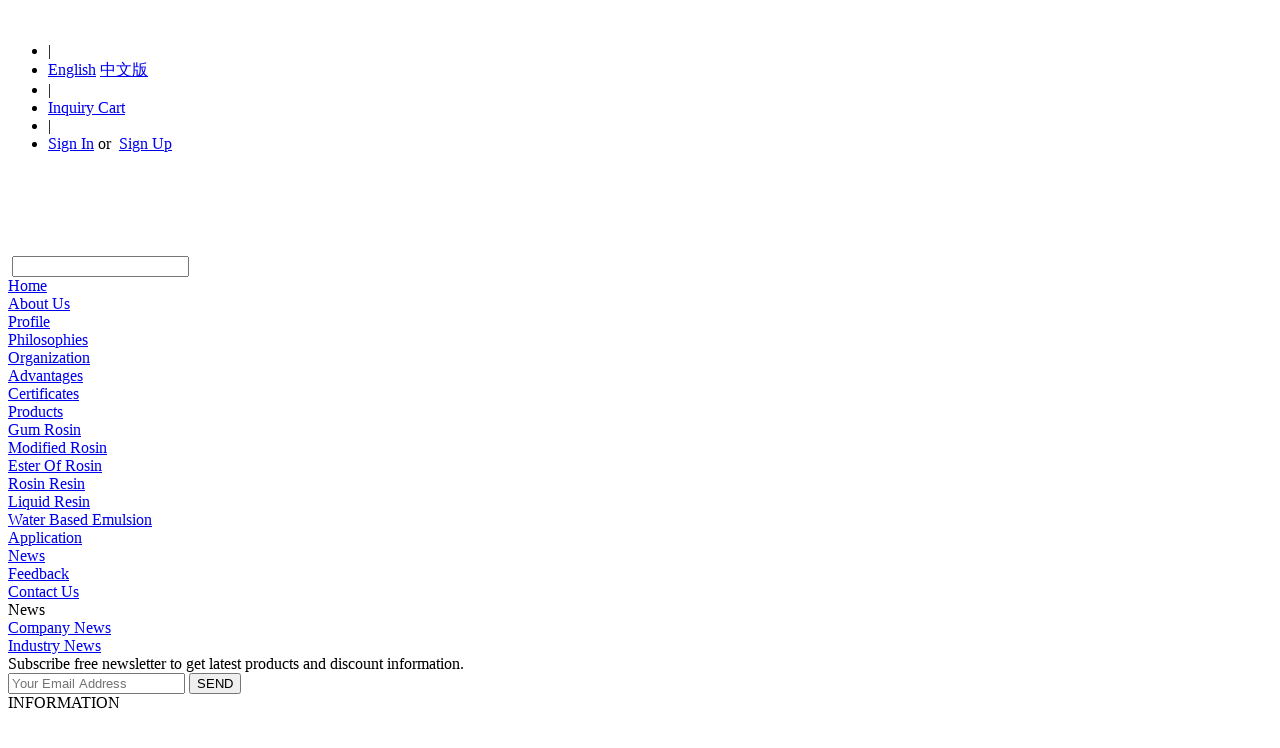

--- FILE ---
content_type: text/html; charset=utf-8
request_url: https://www.baolin-resin.com/info/industry-news_c0002/2.html
body_size: 5371
content:
<!DOCTYPE html PUBLIC "-//W3C//DTD XHTML 1.0 Transitional//EN" "http://www.w3.org/TR/xhtml1/DTD/xhtml1-transitional.dtd">
<html xmlns="http://www.w3.org/1999/xhtml">
<head>
<meta http-equiv="Content-Type" content="text/html; charset=utf-8" />
<meta http-equiv="X-UA-Compatible" content="IE=edge,chrome=1" />
<link rel='shortcut icon' href='//ueeshop.ly200-cdn.com/u_file/UPAB/UPAB158/1606/photo/208ed825e5.png?x-oss-process=image/format,webp' />
<meta name="keywords" content="terpene resin,terpene phenolic resin,phenolic resin,glycerol ester of rosin,tackifier resin,water based emulsion" />
<meta name="description" content="We Are The Leading Manufacturer For Terpene Resin,Terpene Phenolic Resin,Glycerol Ester Of Rosin,Tackifier Resin And Water Based Emulsion." />
<title>Baolin Chemical | Terpene Resin,Terpene Phenolic Resin,Glycerol Ester Of Rosin,Tackifier Resin And Water Based Emulsion Manufacturer.</title>
<link href='/static/css/global.css' rel='stylesheet' type='text/css'  />
<link href='/static/css/themes.css' rel='stylesheet' type='text/css'  />
<link href='/static/css/user.css' rel='stylesheet' type='text/css'  />
<link href='/static/themes/t176/css/style.css' rel='stylesheet' type='text/css'  />
<script type='text/javascript' src='/static/js/jquery-1.7.2.min.js' ></script>
<script type='text/javascript' src='/static/js/lang/en.js' ></script>
<script type='text/javascript' src='/static/js/global.js' ></script>
<script type='text/javascript' src='/static/js/themes.js' ></script>
<script type='text/javascript' src='/static/js/user.js' ></script>
<script type='text/javascript' src='/static/themes/t176/js/main.js' ></script>
</head>
<body class="lang_en">
	<script type="text/javascript">
$(window).resize(function(){$(window).webDisplay(0);});
$(window).webDisplay(0);
</script>
<div class="header">
	<div class="blank3"></div>
    <div class="header_top">
        <div class="fl">
            <font color="#ffffff">Foshan Baolin Chemical Industry Co., Ltd.</font>
        </div>
        <div class="hright fr">
            <script>$(function(){if($('.h_nav li').length==0){$('.h_nav').hide();}});</script>
<ul class="h_nav fr">
		        <li class="line">|</li>
        <li class="lang">
                        <a href='http://baolin-resin.com/search/2.html?&amp;%3Bamp%3Bamp%3Bamp%3Bamp%3Bamp%3Bamp%3Bamp%3Bamp%3Bamp%3Bamp%3Bamp%3Bamp%3Bamp%3Bamp%3Bamp%3Bamp%3Bamp%3Bamp%3Bamp%3Bamp%3Bamp%3Bamp%3Bamp%3Bamp%3Bamp%3Bamp%3Bamp%3Bamp%3Bamp%3Bamp%3Bamp%3Bamp%3Bamp%3Bamp%3Bamp%3Bamp%3Bamp%3Bamp%3Bamp%3Bamp%3Bamp%3Bamp%3Bamp%3BKeyword=180&amp;%3Bamp%3Bamp%3Bamp%3Bamp%3Bamp%3Bamp%3Bamp%3Bamp%3Bamp%3Bamp%3Bamp%3Bamp%3Bamp%3Bamp%3Bamp%3Bamp%3Bamp%3Bamp%3Bamp%3Bamp%3Bamp%3By=22&amp;%3Bamp%3Bamp%3Bamp%3Bamp%3Bamp%3Bamp%3Bamp%3Bx=36'>English</a>
			            <a href='http://www.baolinhg.com//search/2.html?&amp;%3Bamp%3Bamp%3Bamp%3Bamp%3Bamp%3Bamp%3Bamp%3Bamp%3Bamp%3Bamp%3Bamp%3Bamp%3Bamp%3Bamp%3Bamp%3Bamp%3Bamp%3Bamp%3Bamp%3Bamp%3Bamp%3Bamp%3Bamp%3Bamp%3Bamp%3Bamp%3Bamp%3Bamp%3Bamp%3Bamp%3Bamp%3Bamp%3Bamp%3Bamp%3Bamp%3Bamp%3Bamp%3Bamp%3Bamp%3Bamp%3Bamp%3Bamp%3Bamp%3BKeyword=180&amp;%3Bamp%3Bamp%3Bamp%3Bamp%3Bamp%3Bamp%3Bamp%3Bamp%3Bamp%3Bamp%3Bamp%3Bamp%3Bamp%3Bamp%3Bamp%3Bamp%3Bamp%3Bamp%3Bamp%3Bamp%3Bamp%3By=22&amp;%3Bamp%3Bamp%3Bamp%3Bamp%3Bamp%3Bamp%3Bamp%3Bx=36'>中文版</a>
			                    </li>
                <li class="line">|</li>
        <li class="inquiry"><a href="/inquiry.html">Inquiry Cart</a></li>
                <li class="line">|</li>
                    <li class="member"><a href="javascript:;" class="SignInButton">Sign In</a> or&nbsp;&nbsp;<a href="/account/sign-up.html">Sign Up</a></li>
        		<link href='/static/css/user.css' rel='stylesheet' type='text/css'  />
<script type='text/javascript' src='/static/js/user.js' ></script>
        <script type="text/javascript">$(document).ready(function(){account_obj.sign_in_init();});</script>
    </ul>
<script type="text/javascript">
$(document).ready(function(){
	var hli=$('ul.h_nav li');
	if(hli.length){
		if(hli.eq(0).hasClass('line')) hli.eq(0).remove();
	}else{
		hli.parent().remove();
	}
});
</script>
        </div>
        <div class="clear"></div>
    </div>
    <div class="clear"></div>
    <div class="w1160">
        <h1 class="logo fl pic_box"><a href="/"><img src="//ueeshop.ly200-cdn.com/u_file/UPAB/UPAB158/1606/photo/6301d08e47.png?x-oss-process=image/format,webp" alt="Foshan Baolin Chemical Industry Co., Ltd." /></a><em></em></h1>
        <div class="fr frh">
            <div class="fr search">
                <form action="/search/" method="get">
                    <input type="image" src="/static/themes/t176/images/sea.png" class="sub fr" />
                    <input type="text" name="Keyword" class="text fr" />
                </form>
            </div>
            <div class="clear"></div>
            <div class="nav">
                                    <div class="i fl n1">
                        <a href="/"  class="ia">Home</a>
                          
                    </div>
                                    <div class="i fl n2">
                        <a href="/art/profile-1.html"  class="ia">About Us</a>
                                                <div class="sub navigation">
                                                        <div><a href="/art/profile-1.html" title="Profile">Profile</a></div>
                                                        <div><a href="/art/philosophies-3.html" title="Philosophies">Philosophies</a></div>
                                                        <div><a href="/art/-5.html" title="Organization">Organization</a></div>
                                                        <div><a href="/art/advantages-6.html" title="Advantages">Advantages</a></div>
                                                        <div><a href="/art/certificates-4.html" title="Certificates">Certificates</a></div>
                                                    </div>
                          
                    </div>
                                    <div class="i fl n3">
                        <a href="/products/"  class="ia">Products</a>
                                                <div class="sub navigation">
                                                        <div><a href="/c/gum-rosin_0005" title="Gum Rosin">Gum Rosin</a></div>
                                                        <div><a href="/c/modified-rosin_0006" title="Modified Rosin">Modified Rosin</a></div>
                                                        <div><a href="/c/ester-of-rosin_0007" title="Ester Of Rosin">Ester Of Rosin</a></div>
                                                        <div><a href="/c/rosin-resin_0016" title="Rosin Resin">Rosin Resin</a></div>
                                                        <div><a href="/c/liquid-resin_0028" title="Liquid Resin">Liquid Resin</a></div>
                                                        <div><a href="/c/water-based-emulsion_0026" title="Water Based Emulsion">Water Based Emulsion</a></div>
                                                    </div>
                          
                    </div>
                                    <div class="i fl n4">
                        <a href="/case/"  class="ia">Application</a>
                          
                    </div>
                                    <div class="i fl n5">
                        <a href="/info/"  class="ia">News</a>
                          
                    </div>
                                    <div class="i fl n6">
                        <a href="/feedback.html"  class="ia">Feedback</a>
                          
                    </div>
                                    <div class="i fl n7">
                        <a href="/art/contact-us-2.html"  class="ia">Contact Us</a>
                          
                    </div>
                                <div class="clear"></div>
            </div> 
        </div>
        <div class="clear"></div>
    </div>
</div><!-- end of .header -->
    <div id="main">
        <div class="body">
            <div class="blank20"></div>
            <div></div>            <div class="blank20"></div>
            <div class="fl lefter">
            	<div class="leftmenu">
    <div class="righter" style="width:auto;"><div class="t htitle">News</div></div>
        <div class="row">
        <div class="n1 "><a href="/info/company-news_c0001"title="Company News">Company News</a></div>
            </div>
        <div class="row">
        <div class="n1 "><a href="/info/industry-news_c0002"title="Industry News">Industry News</a></div>
            </div>
        <div id="letter_bg">
    <div id="letter">
        <div class="tips">Subscribe free newsletter to get latest products and discount information.</div>
        <form id="newsletter">
            <input type="text" class="text" name="Email" placeholder="Your Email Address" />
            <input type="submit" value="SEND" class="sub" />
        </form>
    </div>
</div>

<div class="left_links" style="display:none;">
	<div class="t">Links</div>
	    <a href="http://www.kwtjd.com.cn" target="_blank">冷库安装公司</a>
        <a href="http://www.hebeimft.com" target="_blank">硅胶条</a>
        <a href="http://www.shdaiwen.com" target="_blank">手术室净化</a>
        <a href="http://www.junneng668.com" target="_blank">造纸化学品</a>
        <a href="http://www.ofan.com.cn" target="_blank">防火吸音棉</a>
        <a href="http://www.fq118.com" target="_blank">脱硫塔防腐材料</a>
        <a href="http://www.lymfcl.com" target="_blank">防火涂料</a>
        <a href="http://www.wdnba.cn" target="_blank">塑料跑道材料</a>
        <a href="http://www.caimatuliao.cn" target="_blank">艺术涂料</a>
        <a href="http://www.dgnanxi.cn" target="_blank">聚氨酯胶粘剂</a>
        <a href="http://www.jinchibaozhuang.com" target="_blank">烟台PE塑料袋</a>
        <a href="https://www.kara-bear.com" target="_blank">童装加盟网</a>
    </div></div><!-- end of .leftmenu -->
            </div>
            <div class="fl center">
            	<div class="htitle">INFORMATION</div>
            	<ul id="lib_info_list">
            <li>
            <i class="fl">•</i>
            <h3><a href="/info/the-usage-of-terpene-phenolic-resin-i00031i1.html" class="fl"  title="The Usage Of Terpene Phenolic Resin">The Usage Of Terpene Phenolic Resin</a></h3>
            <span class="fr">2016-11-29</span>
        </li>
            <li>
            <i class="fl">•</i>
            <h3><a href="/info/the-difference-between-water-soluble-resin-water-based-resin-i00030i1.html" class="fl"  title="The Difference Between Water Soluble Resin &amp; Water Based Resin">The Difference Between Water Soluble Resin &amp; Water Based Resin</a></h3>
            <span class="fr">2016-11-22</span>
        </li>
            <li>
            <i class="fl">•</i>
            <h3><a href="/info/classification-and-analysis-of-tackifier-resin-for-adhesive-products-i00029i1.html" class="fl"  title="Classification and Analysis of Tackifier Resin for Adhesive Products">Classification and Analysis of Tackifier Resin for Adhesive Products</a></h3>
            <span class="fr">2016-11-15</span>
        </li>
            <li>
            <i class="fl">•</i>
            <h3><a href="/info/glyceryl-rosinate-also-known-as-glycerol-ester-of-rosin-i00028i1.html" class="fl"  title="Glyceryl Rosinate Also Known As Glycerol Ester Of Rosin">Glyceryl Rosinate Also Known As Glycerol Ester Of Rosin</a></h3>
            <span class="fr">2016-11-07</span>
        </li>
            <li>
            <i class="fl">•</i>
            <h3><a href="/info/the-application-of-phenolic-resin-has-a-bright-future-i00027i1.html" class="fl"  title="The Application Of Phenolic Resin Has A Bright Future">The Application Of Phenolic Resin Has A Bright Future</a></h3>
            <span class="fr">2016-11-01</span>
        </li>
            <li>
            <i class="fl">•</i>
            <h3><a href="/info/application-of-maleic-resin-in-nitro-anti-termite-insect-paint-i00026i1.html" class="fl"  title="Application of Maleic Resin In Nitro Anti Termite Insect Paint">Application of Maleic Resin In Nitro Anti Termite Insect Paint</a></h3>
            <span class="fr">2016-10-24</span>
        </li>
            <li>
            <i class="fl">•</i>
            <h3><a href="/info/how-to-use-water-based-emulsion-in-adhesive-tape-manufacturing-i00025i1.html" class="fl"  title="How To Use Water Based Emulsion In Adhesive Tape Manufacturing">How To Use Water Based Emulsion In Adhesive Tape Manufacturing</a></h3>
            <span class="fr">2016-10-16</span>
        </li>
            <li>
            <i class="fl">•</i>
            <h3><a href="/info/the-manufacturing-process-of-food-grade-glycerol-ester-of-rosin-i00024i1.html" class="fl"  title="The Manufacturing Process Of Food Grade Glycerol Ester Of Rosin">The Manufacturing Process Of Food Grade Glycerol Ester Of Rosin</a></h3>
            <span class="fr">2016-10-09</span>
        </li>
            <li>
            <i class="fl">•</i>
            <h3><a href="/info/fuctions-of-gum-gosin-i00023i1.html" class="fl"  title="Fuctions Of Gum Rosin">Fuctions Of Gum Rosin</a></h3>
            <span class="fr">2016-10-02</span>
        </li>
            <li>
            <i class="fl">•</i>
            <h3><a href="/info/application-of-tackifier-resin-in-disposable-hygiene-products-i00022i1.html" class="fl"  title="Application Of Tackifier Resin In Disposable Hygiene Products">Application Of Tackifier Resin In Disposable Hygiene Products</a></h3>
            <span class="fr">2016-09-25</span>
        </li>
    </ul>
    <div class="blank25"></div>
    <div id="turn_page"><span><a href='/info/industry-news_c0002/1.html' class='page_button'><em class='icon_page_prev'></em>&nbsp;</a></span><span><a href='/info/industry-news_c0002/1.html' class='page_item'>1</a></span><span><font class='page_item_current'>2</font></span><span><a href='/info/industry-news_c0002/3.html' class='page_item'>3</a></span><span><a href='/info/industry-news_c0002/4.html' class='page_item'>4</a></span><span class='page_last'><a href='/info/industry-news_c0002/3.html' class='page_button'>&nbsp;<em class='icon_page_next'></em></a></span></div>
               </div>
            <div class="fr righter">
            	<div class="htitle">LATEST NEWS</div>
                				<div class="special_row">
					<div class="pic fl"><a href="/info/advantages-of-terpene-resin-i00007i1.html" title="The Advantages Of Terpene Resin"><img src="//ueeshop.ly200-cdn.com/u_file/UPAB/UPAB158/1606/photo/340d9b4366.jpg?x-oss-process=image/format,webp" alt="The Advantages Of Terpene Resin" /></a></div>
					<div class="info fr">
						<div class="name"><a href="/info/advantages-of-terpene-resin-i00007i1.html" title="The Advantages Of Terpene Resin">The Advantages Of Terpene Resin</a></div>
                        <span>2016-06-18</span>
					</div>
				</div>
								<div class="special_row">
					<div class="pic fl"><a href="/info/holiday-for-chinese-spring-festival-i00041i1.html" title="Holiday for Chinese Spring Festival"><img src="" alt="Holiday for Chinese Spring Festival" /></a></div>
					<div class="info fr">
						<div class="name"><a href="/info/holiday-for-chinese-spring-festival-i00041i1.html" title="Holiday for Chinese Spring Festival">Holiday for Chinese Spring Festival</a></div>
                        <span>2018-02-07</span>
					</div>
				</div>
								<div class="special_row">
					<div class="pic fl"><a href="/info/sgs-test-201605-i00005i1.html" title="Our Poducts Passed The Tests By SGS"><img src="//ueeshop.ly200-cdn.com/u_file/UPAB/UPAB158/1606/photo/15ece1a68b.jpg?x-oss-process=image/format,webp" alt="Our Poducts Passed The Tests By SGS" /></a></div>
					<div class="info fr">
						<div class="name"><a href="/info/sgs-test-201605-i00005i1.html" title="Our Poducts Passed The Tests By SGS">Our Poducts Passed The Tests By SGS</a></div>
                        <span>2016-06-08</span>
					</div>
				</div>
				                <div><a href="http://www.baolin-resin.com/c/list_0016" target="_blank"><img src="//ueeshop.ly200-cdn.com/u_file/UPAB/UPAB158/1605/photo/980fceb2bb.jpg?x-oss-process=image/format,webp" alt="glycerol ester of rosin"></a></div>            </div>
        </div>
    </div>
    <div class="blank25"></div>
    <!-- end of .wrap -->
	<div id="footer">
	<div id="ftop">
    	<div class="wrap">
        	        	<a href="" id="bot_logo"><img src="//ueeshop.ly200-cdn.com/u_file/UPAB/UPAB158/1605/photo/5255bb51a5.png?x-oss-process=image/format,webp" /></a>        	            <a href="/" >HOME</a><span>|</span>                        <a href="/art/profile-1.html" >ABOUT US</a><span>|</span>                        <a href="/products/" >PRODUCTS</a><span>|</span>                        <a href="/case/" >APPLICATION</a><span>|</span>                        <a href="/info/" >NEWS</a><span>|</span>                        <a href="/feedback.html" >FEEDBACK</a><span>|</span>                        <a href="/art/contact-us-2.html" >CONTACT US</a>                    </div>
    </div>
    <div id="fmid">
    	<div class="wrap">
        	            <div class="it">
                <div class="t"><a href="/art/profile-1.html" >ABOUT US</a></div>
				                                        <div class="r"><a href="/art/profile-1.html" title="Profile">Profile</a></div>
                                        <div class="r"><a href="/art/philosophies-3.html" title="Philosophies">Philosophies</a></div>
                                        <div class="r"><a href="/art/-5.html" title="Organization">Organization</a></div>
                                        <div class="r"><a href="/art/advantages-6.html" title="Advantages">Advantages</a></div>
                                        <div class="r"><a href="/art/certificates-4.html" title="Certificates">Certificates</a></div>
                                      
            </div>
			            <div class="it">
                <div class="t"><a href="/info/" >NEWS</a></div>
				                                        <div class="r"><a href="/info/company-news_c0001" title="Company News">Company News</a></div>
                                        <div class="r"><a href="/info/industry-news_c0002" title="Industry News">Industry News</a></div>
                                      
            </div>
			            <div class="it">
                <div class="t"><a href="/products/" >PRODUCTS</a></div>
				                                        <div class="r"><a href="/c/gum-rosin_0005" title="Gum Rosin">Gum Rosin</a></div>
                                        <div class="r"><a href="/c/modified-rosin_0006" title="Modified Rosin">Modified Rosin</a></div>
                                        <div class="r"><a href="/c/ester-of-rosin_0007" title="Ester Of Rosin">Ester Of Rosin</a></div>
                                        <div class="r"><a href="/c/rosin-resin_0016" title="Rosin Resin">Rosin Resin</a></div>
                                        <div class="r"><a href="/c/liquid-resin_0028" title="Liquid Resin">Liquid Resin</a></div>
                                      
            </div>
			            <div class="it">
                <div class="t"><a href="/case/" >APPLICATION</a></div>
				                                        <div class="r"><a href="/case/application_c0002" title="Application">Application</a></div>
                                      
            </div>
			            <div class="it">
                <div class="t"><a href="/download/" >DOWNLOAD</a></div>
				                                        <div class="r"><a href="/download/technical-data-sheets_c0003" title="Technical Data Sheets">Technical Data Sheets</a></div>
                                        <div class="r"><a href="/download/product-certificates_c0004" title="Product Certificates">Product Certificates</a></div>
                                      
            </div>
			        </div>
    </div>
    <div id="fbot">
    	<div class="wrap">
        	<div class="copyright fl">
            	&nbsp;&nbsp;&nbsp;&nbsp;<a href="http://www.ueeshop.com" target="_blank">POWERED BY UEESHOP</a>                            </div>
            <div class="fr share">
				<!-- Go to www.addthis.com/dashboard to customize your tools -->
<div class="addthis_sharing_toolbox"></div>
<script type="text/javascript" src="//s7.addthis.com/js/300/addthis_widget.js#pubid=ra-559f74332bfa6ac0" async="async"></script>            </div>
        </div>
    </div>
</div>
<div align="center"><script type='text/javascript' src='//analytics.ly200.com/js/analytics.js?Number=UPAB158'></script><meta name="360-site-verification" content="0ff264593d212394148011e9d1cc899b" /><script>
var _hmt = _hmt || [];
(function() {
  var hm = document.createElement("script");
  hm.src = "https://hm.baidu.com/hm.js?402aa37b457439b904fad143f77523d4";
  var s = document.getElementsByTagName("script")[0]; 
  s.parentNode.insertBefore(hm, s);
})();
</script><meta name="google-site-verification" content="2QKoPTZhzx0c8j3Eh-lfpGBnBqHZkrJlmq71s7-2de4" /><script>
(function(){
    var bp = document.createElement('script');
    var curProtocol = window.location.protocol.split(':')[0];
    if (curProtocol === 'https') {
        bp.src = 'https://zz.bdstatic.com/linksubmit/push.js';
    }
    else {
        bp.src = 'http://push.zhanzhang.baidu.com/push.js';
    }
    var s = document.getElementsByTagName("script")[0];
    s.parentNode.insertBefore(bp, s);
})();
</script><script>
var _hmt = _hmt || [];
(function() {
  var hm = document.createElement("script");
  hm.src = "https://hm.baidu.com/hm.js?07dbb131c20fdfc5b31fbc99657a117a";
  var s = document.getElementsByTagName("script")[0]; 
  s.parentNode.insertBefore(hm, s);
})();
</script><script async src="https://www.googletagmanager.com/gtag/js?id=GA_TRACKING_ID"></script>
<script>
  window.dataLayer = window.dataLayer || [];
  function gtag(){dataLayer.push(arguments);}
  gtag('js', new Date());

  gtag('config', 'GA_TRACKING_ID');
</script>

<meta name="google-site-verification" content="2QKoPTZhzx0c8j3Eh-lfpGBnBqHZkrJlmq71s7-2de4" /></div><div id="service_0">
	    <div class="r r1">
    	<a href="skype:baolinchem?chat" target="_blank">Skype</a>
            </div>
        <div class="r r2">
    	<a href="mailto:baolin@baolinhg.com" target="_blank">E-Mail</a>
            </div>
        <div class="r top"><a href="javascript:void(0);" id="top">TOP</a></div>
</div>
<script>$(function(){$("#service_0 #top").click(function(){$("html,body").animate({"scrollTop":0},700);});})</script>
<div id="footer_feedback" class="up">
	<div class="title" style=" background:#008C24;">
    	Leave a message        <a class="close" href="javascript:void(0);"></a>
    </div>
	<div id="lib_feedback_form">
        <form method="post" name="feedback">
            <div class="demo">
                <div class="blank6"></div>
                <div class="tips_title">Your name<font color="red">*</font>:</div>
                <div class="blank6"></div>
                <input type="text" class="text" name="Name" placeholder="Your name(Required)" notnull />
                <div class="blank15"></div>
                <div class="tips_title">Your E-mail<font color="red">*</font>:</div>
                <div class="blank6"></div>
                <input type="text" class="text" name="Email" placeholder="Your E-mail(Required)" notnull />
                <div class="blank15"></div>
                <div class="tips_title">Got a question?<font color="red">*</font>:</div>
                <div class="blank6"></div>
                <textarea class="text" name="Message" placeholder="Got a question?(Required)" notnull></textarea>
                <div class="blank15"></div>
                <input type="hidden" name="float" value="d84561fab36e39dae3d061f82ba1ab82" />
                <input type="submit" class="send" value="Send" style=" background:#008C24;" />
            </div>
        </form>
    </div>
</div>
</body>
</html>

--- FILE ---
content_type: application/javascript; charset=UTF-8
request_url: https://www.googletagmanager.com/gtag/js?id=GA_TRACKING_ID
body_size: 74742
content:

// Copyright 2012 Google Inc. All rights reserved.
 
(function(){

var data = {
"resource": {
  "version":"1",
  
  "macros":[],
  "tags":[],
  "predicates":[],
  "rules":[]
},
"runtime":[ 
]

,"blob":{"1":"1","10":"GA_TRACKING_ID","14":"61q1","15":"1","16":"ChAIgOHhywYQio6q4f2rq6BdEh8ATzssVtZ/LsMGPyQ7/H0ld9tIfNlqBRle6vBXXELcGgKYFA==","17":"","19":"dataLayer","20":"","21":"www.googletagmanager.com","22":"eyIwIjoiVVMiLCIxIjoiVVMtT0giLCIyIjpmYWxzZSwiMyI6IiIsIjQiOiIiLCI1Ijp0cnVlLCI2IjpmYWxzZSwiNyI6ImFkX3N0b3JhZ2V8YW5hbHl0aWNzX3N0b3JhZ2V8YWRfdXNlcl9kYXRhfGFkX3BlcnNvbmFsaXphdGlvbiIsIjgiOiIifQ","23":"google.tagmanager.debugui2.queue","24":"tagassistant.google.com","27":0.005,"3":"www.googletagmanager.com","30":"US","31":"US-OH","32":true,"34":"","35":"","36":"https://adservice.google.com/pagead/regclk","37":"__TAGGY_INSTALLED","38":"cct.google","39":"googTaggyReferrer","40":"https://cct.google/taggy/agent.js","41":"google.tagmanager.ta.prodqueue","42":0.01,"43":"{\"keys\":[{\"hpkePublicKey\":{\"params\":{\"aead\":\"AES_128_GCM\",\"kdf\":\"HKDF_SHA256\",\"kem\":\"DHKEM_P256_HKDF_SHA256\"},\"publicKey\":\"BPNUToxz9Ch5V6dYX/t6609k12xBDD2yvJGg2FSIL4jU+qf4vEefnk5OUC2sv9/Iesc+NDoTvyjdbZEs6JVG0U8=\",\"version\":0},\"id\":\"b5149ce9-8428-4911-b0b0-3d0a32ed1cee\"},{\"hpkePublicKey\":{\"params\":{\"aead\":\"AES_128_GCM\",\"kdf\":\"HKDF_SHA256\",\"kem\":\"DHKEM_P256_HKDF_SHA256\"},\"publicKey\":\"BI9rIlcn8UQJeSLKMniZeiNu6p67iAGhJNcjZDdeG1biiuctaWTUb/2DNDV0GHvxJcv1y/HOY5rNmiD7dxC7Q7Q=\",\"version\":0},\"id\":\"b1685c04-8764-468b-94d0-37f7fa3cc7bf\"},{\"hpkePublicKey\":{\"params\":{\"aead\":\"AES_128_GCM\",\"kdf\":\"HKDF_SHA256\",\"kem\":\"DHKEM_P256_HKDF_SHA256\"},\"publicKey\":\"BAueGb4PczZnUn786hcgVgklulwiZd6KGNVvVZPTFFyakbvHbDP3x4YwFAMdkfIZDBpjFV8KwpJXL95Jj2TPXT8=\",\"version\":0},\"id\":\"9d706e86-04c4-4226-b396-1e03fee1d783\"},{\"hpkePublicKey\":{\"params\":{\"aead\":\"AES_128_GCM\",\"kdf\":\"HKDF_SHA256\",\"kem\":\"DHKEM_P256_HKDF_SHA256\"},\"publicKey\":\"BIa3HinLZ/c6bBp3l71ujSaS1sPBhNXFDo40ur+wvdW8ikq8ASf91Ehi+yr+zinQfwmaH3BEX3AMo7ke9vK5Mtw=\",\"version\":0},\"id\":\"350aeac1-9893-4cc7-a588-19a392beb9d1\"},{\"hpkePublicKey\":{\"params\":{\"aead\":\"AES_128_GCM\",\"kdf\":\"HKDF_SHA256\",\"kem\":\"DHKEM_P256_HKDF_SHA256\"},\"publicKey\":\"BNsmGdSDJWRtVU+yK0AWuTMrCoYODhb5xOn4NGQUONKdCgmG32rLyg+wmcnm+uAQnmjzcCTk/dYsanA1rx9xySk=\",\"version\":0},\"id\":\"21133d58-63e2-404e-965d-890361a90e10\"}]}","44":"103116026~103200004~104684208~104684211~116185181~116185182","45":true,"46":{"1":"1000","10":"61k0","11":"61k0","14":"1000","16":"US-CO~US-CT~US-MT~US-NE~US-NH~US-TX~US-MN~US-NJ~US-MD~US-OR~US-DE","17":"US-CO~US-CT~US-MT~US-NE~US-NH~US-TX~US-MN~US-NJ~US-MD~US-OR~US-DE","2":"9","20":"5000","21":"5000","22":"4.0.0","23":"0.0.0","25":"1","26":"4000","27":"100","3":"5","4":"ad_storage|analytics_storage|ad_user_data|ad_personalization","44":"15000","48":"30000","5":"ad_storage|analytics_storage|ad_user_data","6":"1","62":"A6ONHRY7/bvBro+IMZd/a6LNjn7SSv999SkN/[base64]","7":"10"},"48":true,"5":"GA_TRACKING_ID","55":["GA_TRACKING_ID"],"56":[{"1":403,"3":0.5,"4":115938465,"5":115938466,"6":0,"7":2},{"1":404,"3":0.5,"4":115938468,"5":115938469,"6":0,"7":1},{"1":454,"2":true},{"1":448,"2":true},{"1":453,"2":true},{"1":433,"3":0.5,"4":116682875,"5":116682876,"6":116682877,"7":2},{"1":430,"3":0.1,"4":116992597,"5":116992598,"6":0,"7":2},{"1":429,"2":true},{"1":437,"2":true},{"1":409,"2":true},{"1":456,"3":0.1,"4":117223564,"5":117223565,"6":117223566,"7":2},{"1":455,"3":0.1,"4":117223558,"5":117223559,"6":117223560,"7":2},{"1":438,"3":0.5,"4":117041587,"5":117041588,"6":0,"7":1},{"1":447,"2":true},{"1":405,"3":0.01,"4":117025849,"5":117025850,"6":0,"7":1},{"1":407,"2":true},{"1":417,"2":true},{"1":420,"2":true},{"1":451,"3":0.01,"4":117127390,"5":117127391,"6":117127392,"7":1},{"1":450,"3":0.01,"4":117227714,"5":117227715,"6":117227716,"7":3},{"1":426,"2":true},{"1":406,"2":true},{"1":449,"3":0.1,"4":117042505,"5":117042506,"6":0,"7":1},{"1":414,"2":true},{"1":415,"2":true},{"1":461,"2":true},{"1":423,"3":0.01,"4":116491844,"5":116491845,"6":116491846,"7":2},{"1":412,"2":true},{"1":441,"2":true}],"59":["GA_TRACKING_ID"]}








};




var ca,ea=typeof Object.create=="function"?Object.create:function(a){var b=function(){};b.prototype=a;return new b},fa=typeof Object.defineProperties=="function"?Object.defineProperty:function(a,b,c){if(a==Array.prototype||a==Object.prototype)return a;a[b]=c.value;return a},ia=function(a){for(var b=["object"==typeof globalThis&&globalThis,a,"object"==typeof window&&window,"object"==typeof self&&self,"object"==typeof global&&global],c=0;c<b.length;++c){var d=b[c];if(d&&d.Math==Math)return d}throw Error("Cannot find global object");
},ja=ia(this),ka=typeof Symbol==="function"&&typeof Symbol("x")==="symbol",la={},ma={},na=function(a,b,c){if(!c||a!=null){var d=ma[b];if(d==null)return a[b];var e=a[d];return e!==void 0?e:a[b]}},oa=function(a,b,c){if(b)a:{var d=a.split("."),e=d.length===1,f=d[0],g;!e&&f in la?g=la:g=ja;for(var l=0;l<d.length-1;l++){var m=d[l];if(!(m in g))break a;g=g[m]}var n=d[d.length-1],p=ka&&c==="es6"?g[n]:null,q=b(p);if(q!=null)if(e)fa(la,n,{configurable:!0,writable:!0,value:q});else if(q!==p){if(ma[n]===void 0){var r=
Math.random()*1E9>>>0;ma[n]=ka?ja.Symbol(n):"$jscp$"+r+"$"+n}fa(g,ma[n],{configurable:!0,writable:!0,value:q})}}},pa;if(ka&&typeof Object.setPrototypeOf=="function")pa=Object.setPrototypeOf;else{var qa;a:{var sa={a:!0},ta={};try{ta.__proto__=sa;qa=ta.a;break a}catch(a){}qa=!1}pa=qa?function(a,b){a.__proto__=b;if(a.__proto__!==b)throw new TypeError(a+" is not extensible");return a}:null}
var ua=pa,va=function(a,b){a.prototype=ea(b.prototype);a.prototype.constructor=a;if(ua)ua(a,b);else for(var c in b)if(c!="prototype")if(Object.defineProperties){var d=Object.getOwnPropertyDescriptor(b,c);d&&Object.defineProperty(a,c,d)}else a[c]=b[c];a.Rn=b.prototype},wa=function(a){var b=0;return function(){return b<a.length?{done:!1,value:a[b++]}:{done:!0}}},h=function(a){var b=typeof Symbol!="undefined"&&Symbol.iterator&&a[Symbol.iterator];if(b)return b.call(a);if(typeof a.length=="number")return{next:wa(a)};
throw Error(String(a)+" is not an iterable or ArrayLike");},xa=function(a){for(var b,c=[];!(b=a.next()).done;)c.push(b.value);return c},ya=function(a){return a instanceof Array?a:xa(h(a))},za=ka&&typeof na(Object,"assign")=="function"?na(Object,"assign"):function(a,b){if(a==null)throw new TypeError("No nullish arg");a=Object(a);for(var c=1;c<arguments.length;c++){var d=arguments[c];if(d)for(var e in d)Object.prototype.hasOwnProperty.call(d,e)&&(a[e]=d[e])}return a};
oa("Object.assign",function(a){return a||za},"es6");var Aa=function(){for(var a=Number(this),b=[],c=a;c<arguments.length;c++)b[c-a]=arguments[c];return b};/*

 Copyright The Closure Library Authors.
 SPDX-License-Identifier: Apache-2.0
*/
var Ca=this||self,Da=function(a,b){function c(){}c.prototype=b.prototype;a.Rn=b.prototype;a.prototype=new c;a.prototype.constructor=a;a.Cq=function(d,e,f){for(var g=Array(arguments.length-2),l=2;l<arguments.length;l++)g[l-2]=arguments[l];return b.prototype[e].apply(d,g)}};var Ea=[];function Fa(a){return Ea[a]===void 0?!1:Ea[a]};function Ga(){for(var a=Ha,b={},c=0;c<a.length;++c)b[a[c]]=c;return b}function Ia(){var a="ABCDEFGHIJKLMNOPQRSTUVWXYZ";a+=a.toLowerCase()+"0123456789-_";return a+"."}var Ha,Ja;function Ka(a){Ha=Ha||Ia();Ja=Ja||Ga();for(var b=[],c=0;c<a.length;c+=3){var d=c+1<a.length,e=c+2<a.length,f=a.charCodeAt(c),g=d?a.charCodeAt(c+1):0,l=e?a.charCodeAt(c+2):0,m=f>>2,n=(f&3)<<4|g>>4,p=(g&15)<<2|l>>6,q=l&63;e||(q=64,d||(p=64));b.push(Ha[m],Ha[n],Ha[p],Ha[q])}return b.join("")}
function La(a){function b(m){for(;d<a.length;){var n=a.charAt(d++),p=Ja[n];if(p!=null)return p;if(!/^[\s\xa0]*$/.test(n))throw Error("Unknown base64 encoding at char: "+n);}return m}Ha=Ha||Ia();Ja=Ja||Ga();for(var c="",d=0;;){var e=b(-1),f=b(0),g=b(64),l=b(64);if(l===64&&e===-1)return c;c+=String.fromCharCode(e<<2|f>>4);g!==64&&(c+=String.fromCharCode(f<<4&240|g>>2),l!==64&&(c+=String.fromCharCode(g<<6&192|l)))}};var Ma={};function Na(a,b){var c=Ma[a];c||(c=Ma[a]=[]);c[b]=!0}function Oa(a){for(var b=[],c=0,d=0;d<a.length;d++)d%8===0&&d>0&&(b.push(String.fromCharCode(c)),c=0),a[d]&&(c|=1<<d%8);c>0&&b.push(String.fromCharCode(c));return Ka(b.join("")).replace(/\.+$/,"")};function Pa(){}function Qa(a){return typeof a==="function"}function Ra(a){return typeof a==="string"}function Sa(a){return typeof a==="number"&&!isNaN(a)}function Ta(a){return Array.isArray(a)?a:[a]}function Va(a,b){if(a&&Array.isArray(a))for(var c=0;c<a.length;c++)if(a[c]&&b(a[c]))return a[c]}function Wa(a,b){if(!Sa(a)||!Sa(b)||a>b)a=0,b=2147483647;return Math.floor(Math.random()*(b-a+1)+a)}
function Ya(a,b){for(var c=new Za,d=0;d<a.length;d++)c.set(a[d],!0);for(var e=0;e<b.length;e++)if(c.get(b[e]))return!0;return!1}function $a(a,b){for(var c in a)Object.prototype.hasOwnProperty.call(a,c)&&b(c,a[c])}function bb(a){return!!a&&(Object.prototype.toString.call(a)==="[object Arguments]"||Object.prototype.hasOwnProperty.call(a,"callee"))}function cb(a){return Math.round(Number(a))||0}function db(a){return"false"===String(a).toLowerCase()?!1:!!a}
function eb(a){var b=[];if(Array.isArray(a))for(var c=0;c<a.length;c++)b.push(String(a[c]));return b}function fb(a){return a?a.replace(/^\s+|\s+$/g,""):""}function gb(){return new Date(Date.now())}function hb(){return gb().getTime()}var Za=function(){this.prefix="gtm.";this.values={}};Za.prototype.set=function(a,b){this.values[this.prefix+a]=b};Za.prototype.get=function(a){return this.values[this.prefix+a]};Za.prototype.contains=function(a){return this.get(a)!==void 0};
function ib(a,b){return a&&a.hasOwnProperty("currencyCode")?a.currencyCode:b}function jb(a){var b=a;return function(){if(b){var c=b;b=void 0;try{c()}catch(d){}}}}function kb(a,b){for(var c in b)b.hasOwnProperty(c)&&(a[c]=b[c])}function lb(a,b){for(var c=[],d=0;d<a.length;d++)c.push(a[d]),c.push.apply(c,b[a[d]]||[]);return c}function mb(a,b){return a.length>=b.length&&a.substring(0,b.length)===b}function nb(a,b){return a.length>=b.length&&a.substring(a.length-b.length,a.length)===b}
function ob(a,b){for(var c={},d=c,e=a.split("."),f=0;f<e.length-1;f++)d=d[e[f]]={};d[e[e.length-1]]=b;return c}var pb=/^\w{1,9}$/;function qb(a,b){a=a||{};b=b||",";var c=[];$a(a,function(d,e){pb.test(d)&&e&&c.push(d)});return c.join(b)}
function rb(a){for(var b=[],c=0;c<a.length;c++){var d=a.charCodeAt(c);d<128?b.push(d):d<2048?b.push(192|d>>6,128|d&63):d<55296||d>=57344?b.push(224|d>>12,128|d>>6&63,128|d&63):(d=65536+((d&1023)<<10|a.charCodeAt(++c)&1023),b.push(240|d>>18,128|d>>12&63,128|d>>6&63,128|d&63))}return new Uint8Array(b)}function sb(a,b){function c(){e&&++d===b&&(e(),e=null,c.done=!0)}var d=0,e=a;c.done=!1;return c}
function tb(a,b){function c(m){var n=m.split("=")[0];return a.indexOf(n)<0?m:n+"=0"}function d(m){return m.split("&").map(c).filter(function(n){return n!==void 0}).join("&")}var e=b.href.split(/[?#]/)[0],f=b.search,g=b.hash;f[0]==="?"&&(f=f.substring(1));g[0]==="#"&&(g=g.substring(1));f=d(f);g=d(g);f!==""&&(f="?"+f);g!==""&&(g="#"+g);var l=""+e+f+g;l[l.length-1]==="/"&&(l=l.substring(0,l.length-1));return l}
function ub(a){for(var b=0;b<3;++b)try{var c=decodeURIComponent(a).replace(/\+/g," ");if(c===a)break;a=c}catch(d){return""}return a};/*

 Copyright Google LLC
 SPDX-License-Identifier: Apache-2.0
*/
var vb=globalThis.trustedTypes,wb;function xb(){var a=null;if(!vb)return a;try{var b=function(c){return c};a=vb.createPolicy("goog#html",{createHTML:b,createScript:b,createScriptURL:b})}catch(c){}return a}function yb(){wb===void 0&&(wb=xb());return wb};var zb=function(a){this.D=a};zb.prototype.toString=function(){return this.D+""};var Ab=/^\s*(?!javascript:)(?:[\w+.-]+:|[^:/?#]*(?:[/?#]|$))/i;function Bb(a,b){throw Error(b===void 0?"unexpected value "+a+"!":b);};var Cb=function(a){this.D=a};Cb.prototype.toString=function(){return this.D+""};var Db=Array.prototype.indexOf?function(a,b){return Array.prototype.indexOf.call(a,b,void 0)}:function(a,b){if(typeof a==="string")return typeof b!=="string"||b.length!=1?-1:a.indexOf(b,0);for(var c=0;c<a.length;c++)if(c in a&&a[c]===b)return c;return-1};function Eb(a){return a===null?"null":a===void 0?"undefined":a};var k=window,y=document,Fb=navigator;function Gb(){var a;try{a=Fb.serviceWorker}catch(b){return}return a}var Hb=y.currentScript,Ib=Hb&&Hb.src;function Jb(a,b){var c=k[a];k[a]=c===void 0?b:c;return k[a]}function Kb(a){return(Fb.userAgent||"").indexOf(a)!==-1}function Lb(){return Kb("Firefox")||Kb("FxiOS")}function Ob(){return Kb("Edg/")||Kb("EdgA/")||Kb("EdgiOS/")}var Pb={async:1,nonce:1,onerror:1,onload:1,src:1,type:1},Qb={height:1,onload:1,src:1,style:1,width:1};
function Rb(a,b,c){b&&$a(b,function(d,e){d=d.toLowerCase();c.hasOwnProperty(d)||a.setAttribute(d,e)})}
function Sb(a,b,c,d,e){var f=y.createElement("script");Rb(f,d,Pb);f.type="text/javascript";f.async=d&&d.async===!1?!1:!0;var g,l=Eb(a),m=yb(),n=m?m.createScriptURL(l):l;g=new zb(n);var p;if(g instanceof zb)p=g.D;else throw Error("");f.src=p;var q,r=f.ownerDocument;r=r===void 0?document:r;var t,v,u=(v=(t=r).querySelector)==null?void 0:v.call(t,"script[nonce]");(q=u==null?"":u.nonce||u.getAttribute("nonce")||"")&&f.setAttribute("nonce",q);b&&(f.onload=b);c&&(f.onerror=c);if(e)e.appendChild(f);else{var w=
y.getElementsByTagName("script")[0]||y.body||y.head;w.parentNode.insertBefore(f,w)}return f}function Tb(){if(Ib){var a=Ib.toLowerCase();if(a.indexOf("https://")===0)return 2;if(a.indexOf("http://")===0)return 3}return 1}
function Ub(a,b,c,d,e){var f;f=f===void 0?!0:f;var g=e,l=!1;g||(g=y.createElement("iframe"),l=!0);Rb(g,c,Qb);d&&$a(d,function(n,p){g.dataset[n]=p});f&&(g.height="0",g.width="0",g.style.display="none",g.style.visibility="hidden");a!==void 0&&(g.src=a);if(l){var m=y.body&&y.body.lastChild||y.body||y.head;m.parentNode.insertBefore(g,m)}b&&(g.onload=b);return g}function Vb(a,b,c,d){return Wb(a,b,c,d)}function Xb(a,b,c,d){a.addEventListener&&a.addEventListener(b,c,!!d)}
function Yb(a){k.setTimeout(a,0)}function Zb(a,b){return a&&b&&a.attributes&&a.attributes[b]?a.attributes[b].value:null}function $b(a){var b=a.innerText||a.textContent||"";b&&b!==" "&&(b=b.replace(/^[\s\xa0]+/g,""),b=b.replace(/[\s\xa0]+$/g,""));b&&(b=b.replace(/(\xa0+|\s{2,}|\n|\r\t)/g," "));return b}function ac(a,b,c){var d;try{d=Fb.sendBeacon&&Fb.sendBeacon(a)}catch(e){Na("TAGGING",15)}d?b==null||b():Wb(a,b,c)}
function bc(a,b){try{if(Fb.sendBeacon!==void 0)return Fb.sendBeacon(a,b)}catch(c){Na("TAGGING",15)}return!1}var cc=Object.freeze({cache:"no-store",credentials:"include",keepalive:!0,method:"POST",mode:"no-cors",redirect:"follow"});
function dc(a,b,c,d,e){if(ec()){var f=na(Object,"assign").call(Object,{},cc);b&&(f.body=b);c&&(c.attributionReporting&&(f.attributionReporting=c.attributionReporting),c.browsingTopics!==void 0&&(f.browsingTopics=c.browsingTopics),c.credentials&&(f.credentials=c.credentials),c.keepalive!==void 0&&(f.keepalive=c.keepalive),c.method&&(f.method=c.method),c.mode&&(f.mode=c.mode));try{var g=k.fetch(a,f);if(g)return g.then(function(m){m&&(m.ok||m.status===0)?d==null||d():e==null||e()}).catch(function(){e==
null||e()}),!0}catch(m){}}if((c==null?0:c.Td)||(c==null?0:c.credentials)&&c.credentials!=="include")return e==null||e(),!1;if(b){var l=bc(a,b);l?d==null||d():e==null||e();return l}fc(a,d,e);return!0}function ec(){return typeof k.fetch==="function"}function hc(){var a=k.performance;if(a&&Qa(a.now))return a.now()}
function ic(){var a,b=k.performance;if(b&&b.getEntriesByType)try{var c=b.getEntriesByType("navigation");c&&c.length>0&&(a=c[0].type)}catch(d){return"e"}if(!a)return"u";switch(a){case "navigate":return"n";case "back_forward":return"h";case "reload":return"r";case "prerender":return"p";default:return"x"}}function jc(){return k.performance||void 0}function kc(){var a=k.webPixelsManager;return a?a.createShopifyExtend!==void 0:!1}
var Wb=function(a,b,c,d){var e=new Image(1,1);Rb(e,d,{});e.onload=function(){e.onload=null;b&&b()};e.onerror=function(){e.onerror=null;c&&c()};e.src=a;return e},fc=ac;/*
 jQuery (c) 2005, 2012 jQuery Foundation, Inc. jquery.org/license.
*/
var lc=/\[object (Boolean|Number|String|Function|Array|Date|RegExp)\]/,mc=function(a){if(a==null)return String(a);var b=lc.exec(Object.prototype.toString.call(Object(a)));return b?b[1].toLowerCase():"object"},nc=function(a,b){return Object.prototype.hasOwnProperty.call(Object(a),b)},oc=function(a){if(!a||mc(a)!="object"||a.nodeType||a==a.window)return!1;try{if(a.constructor&&!nc(a,"constructor")&&!nc(a.constructor.prototype,"isPrototypeOf"))return!1}catch(c){return!1}for(var b in a);return b===void 0||
nc(a,b)},pc=function(a,b){var c=b||(mc(a)=="array"?[]:{}),d;for(d in a)if(nc(a,d)){var e=a[d];mc(e)=="array"?(mc(c[d])!="array"&&(c[d]=[]),c[d]=pc(e,c[d])):oc(e)?(oc(c[d])||(c[d]={}),c[d]=pc(e,c[d])):c[d]=e}return c};var qc=function(a){this.message=a};function rc(a){a.Jq=!0;return a};function sc(a){var b="0123456789abcdefghijklmnopqrstuvwxyzABCDEFGHIJKLMNOPQRSTUVWXYZ-_"[a];return b===void 0?new qc("Value "+a+" can not be encoded in web-safe base64 dictionary."):b};function tc(a){switch(a){case 1:return"1";case 2:case 4:return"0";default:return"-"}};var uc=/^[1-9a-zA-Z_-][1-9a-c][1-9a-v]\d$/;function vc(a,b){for(var c="",d=!0;a>7;){var e=a&31;a>>=5;d?d=!1:e|=32;c=""+sc(e)+c}a<<=2;d||(a|=32);return c=""+sc(a|b)+c}
function wc(a,b){var c;var d=a.ff,e=a.Dg;d===void 0?c="":(e||(e=0),c=""+vc(1,1)+sc(d<<2|e));var f=a.Rm,g="4"+c+(f?""+vc(2,1)+sc(f):""),l,m=a.Ij;l=m&&uc.test(m)?""+vc(3,2)+m:"";var n,p=a.Ej;n=p?""+vc(4,1)+sc(p):"";var q;var r=a.ctid;if(r&&b){var t=vc(5,3),v=r.split("-"),u=v[0].toUpperCase();if(u!=="GTM"&&u!=="OPT")q="";else{var w=v[1];q=""+t+sc(1+w.length)+(a.Cn||0)+w}}else q="";var x=a.Pn,z=a.canonicalId,C=a.Sa,B=a.Rq,H=g+l+n+q+(x?""+vc(6,1)+sc(x):"")+(z?""+vc(7,3)+sc(z.length)+z:"")+(C?""+vc(8,3)+
sc(C.length)+C:"")+(B?""+vc(9,3)+sc(B.length)+B:""),L;var G=a.Tm;G=G===void 0?{}:G;for(var U=[],R=h(Object.keys(G)),M=R.next();!M.done;M=R.next()){var S=M.value;U[Number(S)]=G[S]}if(U.length){var ha=vc(10,3),aa;if(U.length===0)aa=sc(0);else{for(var N=[],K=0,V=!1,ba=0;ba<U.length;ba++){V=!0;var da=ba%6;U[ba]&&(K|=1<<da);da===5&&(N.push(sc(K)),K=0,V=!1)}V&&N.push(sc(K));aa=N.join("")}var ra=aa;L=""+ha+sc(ra.length)+ra}else L="";var Ba=a.Hn,ab=a.Mn,Xa=a.Qn;return H+L+(Ba?""+vc(11,3)+sc(Ba.length)+Ba:
"")+(ab?""+vc(13,3)+sc(ab.length)+ab:"")+(Xa?""+vc(14,1)+sc(Xa):"")};function xc(a,b){for(var c=La(b),d=new Uint8Array(c.length),e=0;e<c.length;e++)d[e]=c.charCodeAt(e);if(d.length!==32)throw Error("Key is not 32 bytes.");return yc(a,d)}function yc(a,b){if(a==="")return"";var c=rb(a),d=b.slice(-2),e=[].concat(ya(d),ya(c)).map(function(g,l){return g^b[l%b.length]}),f=new Uint8Array([].concat(ya(e),ya(d)));return Ka(String.fromCharCode.apply(String,ya(f))).replace(/\.+$/,"")};var zc=function(){function a(b){return{toString:function(){return b}}}return{Xj:a("consent"),gh:a("convert_case_to"),hh:a("convert_false_to"),ih:a("convert_null_to"),jh:a("convert_true_to"),kh:a("convert_undefined_to"),oo:a("debug_mode_metadata"),Fa:a("function"),Vf:a("instance_name"),hm:a("live_only"),jm:a("malware_disabled"),METADATA:a("metadata"),qm:a("original_activity_id"),kq:a("original_vendor_template_id"),jq:a("once_on_load"),om:a("once_per_event"),Ii:a("once_per_load"),mq:a("priority_override"),
qq:a("respected_consent_types"),Qi:a("setup_tags"),Te:a("tag_id"),Yi:a("teardown_tags")}}();var Wc;var Xc=[],Yc=[],Zc=[],$c=[],ad=[],bd,cd,dd;function ed(a){dd=dd||a}
function fd(){for(var a=data.resource||{},b=a.macros||[],c=0;c<b.length;c++)Xc.push(b[c]);for(var d=a.tags||[],e=0;e<d.length;e++)$c.push(d[e]);for(var f=a.predicates||[],g=0;g<f.length;g++)Zc.push(f[g]);for(var l=a.rules||[],m=0;m<l.length;m++){for(var n=l[m],p={},q=0;q<n.length;q++){var r=n[q][0];p[r]=Array.prototype.slice.call(n[q],1);r!=="if"&&r!=="unless"||gd(p[r])}Yc.push(p)}}
function gd(a){}var hd;function id(a,b,c){try{return cd(jd(a,b,c))}catch(d){JSON.stringify(a)}return 2}
var jd=function(a,b,c){c=c||[];var d={},e;for(e in a)a.hasOwnProperty(e)&&(d[e]=kd(a[e],b,c));return d},kd=function(a,b,c){if(Array.isArray(a)){var d;switch(a[0]){case "function_id":return a[1];case "list":d=[];for(var e=1;e<a.length;e++)d.push(kd(a[e],b,c));return d;case "macro":var f=a[1];if(c[f])return;var g=Xc[f];if(!g||b.isBlocked(g))return;c[f]=!0;var l=String(g[zc.Vf]);try{var m=jd(g,b,c);m.vtp_gtmEventId=b.id;b.priorityId&&(m.vtp_gtmPriorityId=b.priorityId);d=ld(m,{event:b,index:f,type:2,
name:l});hd&&(d=hd.Um(d,m))}catch(z){b.logMacroError&&b.logMacroError(z,Number(f),l),d=!1}c[f]=!1;return d;case "map":d={};for(var n=1;n<a.length;n+=2)d[kd(a[n],b,c)]=kd(a[n+1],b,c);return d;case "template":d=[];for(var p=!1,q=1;q<a.length;q++){var r=kd(a[q],b,c);dd&&(p=p||dd.zn(r));d.push(r)}return dd&&p?dd.Xm(d):d.join("");case "escape":d=kd(a[1],b,c);if(dd&&Array.isArray(a[1])&&a[1][0]==="macro"&&dd.An(a))return dd.Ln(d);d=String(d);for(var t=2;t<a.length;t++)Gc[a[t]]&&(d=Gc[a[t]](d));return d;
case "tag":var v=a[1];if(!$c[v])throw Error("Unable to resolve tag reference "+v+".");return{lj:a[2],index:v};case "zb":var u={arg0:a[2],arg1:a[3],ignore_case:a[5]};u[zc.Fa]=a[1];var w=id(u,b,c),x=!!a[4];return x||w!==2?x!==(w===1):null;default:throw Error("Attempting to expand unknown Value type: "+a[0]+".");}}return a},ld=function(a,b){var c=a[zc.Fa],d=b&&b.event;if(!c)throw Error("Error: No function name given for function call.");var e=bd[c],f={},g;for(g in a)a.hasOwnProperty(g)&&mb(g,"vtp_")&&
(f[e!==void 0?g:g.substring(4)]=a[g]);e&&d&&d.cachedModelValues&&(f.vtp_gtmCachedValues=d.cachedModelValues);if(b){if(b.name==null){var l;a:{var m=b.type,n=b.index;if(n==null)l="";else{var p;switch(m){case 2:p=Xc[n];break;case 1:p=$c[n];break;default:l="";break a}var q=p&&p[zc.Vf];l=q?String(q):""}}b.name=l}e&&(f.vtp_gtmEntityIndex=b.index,f.vtp_gtmEntityName=b.name)}return e!==void 0?e(f):Wc(c,b)};function nd(a){var b;b=b===void 0?!1:b;var c,d;return((c=data)==null?0:(d=c.blob)==null?0:d.hasOwnProperty(a))?!!data.blob[a]:b}function A(a){var b;b=b===void 0?"":b;var c,d;return((c=data)==null?0:(d=c.blob)==null?0:d.hasOwnProperty(a))?String(data.blob[a]):b}function od(a){var b,c;return((b=data)==null?0:(c=b.blob)==null?0:c.hasOwnProperty(a))?Number(data.blob[a]):0}function pd(a){var b;b=b===void 0?[]:b;var c,d,e=(c=data)==null?void 0:(d=c.blob)==null?void 0:d[a];return Array.isArray(e)?e:b}
function qd(a){var b;b=b===void 0?"":b;var c=rd(46);return c&&(c==null?0:c.hasOwnProperty(a))?String(c[a]):b}function sd(a,b){var c=rd(46);return c&&(c==null?0:c.hasOwnProperty(a))?Number(c[a]):b}function rd(a){var b,c;return(b=data)==null?void 0:(c=b.blob)==null?void 0:c[a]};var td=function(a,b,c){var d;d=Error.call(this,c);this.message=d.message;"stack"in d&&(this.stack=d.stack);this.permissionId=a;this.parameters=b;this.name="PermissionError"};va(td,Error);td.prototype.getMessage=function(){return this.message};function ud(a){function b(r){for(var t=0;t<r.length;t++)d[r[t]]=!0}for(var c=[],d=[],e=vd(a),f=0;f<Yc.length;f++){var g=Yc[f],l=wd(g,e);if(l){for(var m=g.add||[],n=0;n<m.length;n++)c[m[n]]=!0;b(g.block||[])}else l===null&&b(g.block||[]);}for(var p=[],q=0;q<$c.length;q++)c[q]&&!d[q]&&(p[q]=!0);return p}
function wd(a,b){for(var c=a["if"]||[],d=0;d<c.length;d++){var e=b(c[d]);if(e===0)return!1;if(e===2)return null}for(var f=a.unless||[],g=0;g<f.length;g++){var l=b(f[g]);if(l===2)return null;if(l===1)return!1}return!0}function vd(a){var b=[];return function(c){b[c]===void 0&&(b[c]=id(Zc[c],a));return b[c]}};function xd(a,b){b[zc.gh]&&typeof a==="string"&&(a=b[zc.gh]===1?a.toLowerCase():a.toUpperCase());b.hasOwnProperty(zc.ih)&&a===null&&(a=b[zc.ih]);b.hasOwnProperty(zc.kh)&&a===void 0&&(a=b[zc.kh]);b.hasOwnProperty(zc.jh)&&a===!0&&(a=b[zc.jh]);b.hasOwnProperty(zc.hh)&&a===!1&&(a=b[zc.hh]);return a};function yd(a,b,c,d){if(a)for(var e=0;e<a.length;e++){var f=void 0,g="A policy function denied the permission request";try{f=a[e](b,c,d),g+="."}catch(l){g=typeof l==="string"?g+(": "+l):l instanceof Error?g+(": "+l.message):g+"."}if(!f)throw new td(c,d,g);}}function zd(a,b){var c=(void 0).Hq();return function(d){var e=Aa.apply(1,arguments);if(d){var f=c.D(d),g=c.D("all");if(f||g){var l=b.apply(void 0,[d].concat(ya(e)));yd(f,a,d,l);yd(g,a,d,l)}}}};A(5);A(20);A(1);nd(29);nd(28);var D={N:{dk:1,hk:2,Fm:3,vm:4,qh:5,rh:6,Ul:7,jk:8,Tl:9,bk:10,Zj:11,Cm:12,Am:13,Uj:14,Oj:15,Qj:16,km:17,ik:18,im:19,fk:20,lm:21,Vj:22,Pj:23,Rj:24,ek:25,Tj:26,Bm:27,Pl:28,am:29,Zl:30,Yl:31,Sl:32,Ql:33,Rl:34,Ll:35,Kl:36,Nl:37,Ol:38,Ml:39}};D.N[D.N.dk]="CREATE_EVENT_SOURCE";D.N[D.N.hk]="EDIT_EVENT";D.N[D.N.Fm]="TRAFFIC_TYPE";D.N[D.N.vm]="REFERRAL_EXCLUSION";D.N[D.N.qh]="ECOMMERCE_FROM_GTM_TAG";D.N[D.N.rh]="ECOMMERCE_FROM_GTM_UA_SCHEMA";D.N[D.N.Ul]="GA_SEND";D.N[D.N.jk]="EM_FORM";D.N[D.N.Tl]="GA_GAM_LINK";
D.N[D.N.bk]="CREATE_EVENT_AUTO_PAGE_PATH";D.N[D.N.Zj]="CREATED_EVENT";D.N[D.N.Cm]="SIDELOADED";D.N[D.N.Am]="SGTM_LEGACY_CONFIGURATION";D.N[D.N.Uj]="CCD_EM_EVENT";D.N[D.N.Oj]="AUTO_REDACT_EMAIL";D.N[D.N.Qj]="AUTO_REDACT_QUERY_PARAM";D.N[D.N.km]="MULTIPLE_PAGEVIEW_FROM_CONFIG";D.N[D.N.ik]="EM_EVENT_SENT_BEFORE_CONFIG";D.N[D.N.im]="LOADED_VIA_CST_OR_SIDELOADING";D.N[D.N.fk]="DECODED_PARAM_MATCH";D.N[D.N.lm]="NON_DECODED_PARAM_MATCH";D.N[D.N.Vj]="CCD_EVENT_SGTM";D.N[D.N.Pj]="AUTO_REDACT_EMAIL_SGTM";
D.N[D.N.Rj]="AUTO_REDACT_QUERY_PARAM_SGTM";D.N[D.N.ek]="DAILY_LIMIT_REACHED";D.N[D.N.Tj]="BURST_LIMIT_REACHED";D.N[D.N.Bm]="SHARED_USER_ID_SET_AFTER_REQUEST";D.N[D.N.Pl]="GA4_MULTIPLE_SESSION_COOKIES";D.N[D.N.am]="INVALID_GA4_SESSION_COUNT";D.N[D.N.Zl]="INVALID_GA4_LAST_EVENT_TIMESTAMP";D.N[D.N.Yl]="INVALID_GA4_JOIN_TIMER";D.N[D.N.Sl]="GA4_STALE_SESSION_COOKIE_SELECTED";D.N[D.N.Ql]="GA4_SESSION_COOKIE_GS1_READ";D.N[D.N.Rl]="GA4_SESSION_COOKIE_GS2_READ";D.N[D.N.Ll]="GA4_DL_PARAM_RECOVERY_AVAILABLE";
D.N[D.N.Kl]="GA4_DL_PARAM_RECOVERY_APPLIED";D.N[D.N.Nl]="GA4_GOOGLE_SIGNALS_ALLOWED";D.N[D.N.Ol]="GA4_GOOGLE_SIGNALS_ENABLED";D.N[D.N.Ml]="GA4_FALLBACK_REQUEST";var Ad={},Bd=(Ad.uaa=!0,Ad.uab=!0,Ad.uafvl=!0,Ad.uamb=!0,Ad.uam=!0,Ad.uap=!0,Ad.uapv=!0,Ad.uaw=!0,Ad);var Fd=["matches","webkitMatchesSelector","mozMatchesSelector","msMatchesSelector","oMatchesSelector"],Gd=new Za;function Od(a){var b=1,c,d,e;if(a)for(b=0,d=a.length-1;d>=0;d--)e=a.charCodeAt(d),b=(b<<6&268435455)+e+(e<<14),c=b&266338304,b=c!==0?b^c>>21:b;return b};var E={m:{na:"ad_personalization",W:"ad_storage",X:"ad_user_data",Ka:"analytics_storage",bd:"region",ia:"consent_updated",pf:"wait_for_update",kk:"app_remove",lk:"app_store_refund",mk:"app_store_subscription_cancel",nk:"app_store_subscription_convert",pk:"app_store_subscription_renew",qk:"consent_update",rk:"conversion",sh:"add_payment_info",th:"add_shipping_info",vc:"add_to_cart",wc:"remove_from_cart",uh:"view_cart",Mb:"begin_checkout",vo:"generate_lead",xc:"select_item",lb:"view_item_list",yb:"select_promotion",
mb:"view_promotion",nb:"purchase",yc:"refund",Nb:"view_item",wh:"add_to_wishlist",sk:"exception",tk:"first_open",uk:"first_visit",ra:"gtag.config",zc:"gtag.get",vk:"in_app_purchase",dd:"page_view",wk:"screen_view",xk:"session_start",yk:"source_update",zk:"timing_complete",Ak:"track_social",xh:"user_engagement",Bk:"user_id_update",ed:"gclid_link_decoration_source",fd:"gclid_storage_source",Ob:"gclgb",zb:"gclid",yh:"gclid_len",zh:"gclgs",Ah:"gcllp",Bh:"gclst",wa:"ads_data_redaction",gd:"gad_source",
hd:"gad_source_src",Pb:"gclid_url",Ch:"gclsrc",jd:"gbraid",Ac:"wbraid",Xa:"allow_ad_personalization_signals",he:"allow_custom_scripts",Dh:"allow_direct_google_requests",ie:"allow_display_features",vf:"allow_enhanced_conversions",kd:"allow_google_signals",Eh:"allow_interest_groups",Ck:"app_id",Dk:"app_installer_id",Ek:"app_name",Fk:"app_version",Bc:"auid",wo:"auto_detection_enabled",Fh:"auto_event",Gh:"aw_remarketing",je:"aw_remarketing_only",ld:"discount",md:"aw_feed_country",nd:"aw_feed_language",
Aa:"items",od:"aw_merchant_id",wf:"aw_basket_type",Gk:"campaign_content",Hk:"campaign_id",Ik:"campaign_medium",Jk:"campaign_name",xo:"campaign",Kk:"campaign_source",Lk:"campaign_term",ke:"client_id",Hh:"rnd",yo:"consent_update_type",Mk:"content_group",Nk:"content_type",Ya:"conversion_cookie_prefix",xf:"conversion_id",ob:"conversion_linker",me:"conversion_linker_disabled",yf:"conversion_api",Ih:"cookie_deprecation",pb:"cookie_domain",Za:"cookie_expires",Ab:"cookie_flags",Dc:"cookie_name",Bb:"cookie_path",
La:"cookie_prefix",Ec:"cookie_update",pd:"country",qb:"currency",ne:"customer_buyer_stage",Fc:"customer_lifetime_value",oe:"customer_loyalty",pe:"customer_ltv_bucket",qd:"custom_map",Ok:"gcldc",Qb:"dclid",Pk:"debug_mode",ab:"developer_id",Qk:"disable_merchant_reported_purchases",zf:"dc_custom_params",Rk:"dc_natural_search",Sk:"dynamic_event_settings",Jh:"affiliation",qe:"checkout_option",Af:"checkout_step",Kh:"coupon",rd:"item_list_name",Bf:"list_name",Tk:"promotions",Rb:"shipping",Lh:"tax",Uk:"engagement_time_msec",
zo:"enhanced_client_id",Vk:"enhanced_conversions",Ao:"enhanced_conversions_automatic_settings",Gc:"estimated_delivery_date",sd:"event_callback",Wk:"event_category",se:"event_developer_id_string",Xk:"event_label",Cb:"event",Yk:"event_settings",te:"event_timeout",Zk:"description",al:"fatal",bl:"experiments",Mh:"firebase_id",ve:"first_party_collection",we:"_x_20",rb:"_x_19",Bo:"flight_error_code",Co:"flight_error_message",Do:"fl_activity_category",Eo:"fl_activity_group",Fo:"fl_advertiser_id",Go:"fl_ar_dedupe",
Cf:"match_id",Ho:"fl_random_number",Io:"tran",Jo:"u",Nh:"gac_gclid",xe:"gac_wbraid",Oh:"gac_wbraid_multiple_conversions",fl:"ga_restrict_domain",Ko:"ga_temp_client_id",Lo:"ga_temp_ecid",ye:"gdpr_applies",Mo:"geo_granularity",ze:"value_callback",Ae:"value_key",Ua:"google_analysis_params",Ce:"_google_ng",il:"google_signals",jl:"google_tld",Ph:"gpp_sid",Qh:"gpp_string",De:"groups",Rh:"gsa_experiment_id",Df:"gtag_event_feature_usage",Sh:"gtm_up",ud:"iframe_state",kl:"ignore_referrer",ml:"internal_traffic_results",
No:"_is_fpm",vd:"is_legacy_converted",Ee:"is_legacy_loaded",Th:"is_passthrough",Fe:"_lps",Db:"language",Ge:"legacy_developer_id_string",cb:"linker",Ef:"accept_incoming",Sb:"decorate_forms",Ma:"domains",Hc:"url_position",Tb:"merchant_feed_label",Ub:"merchant_feed_language",Vb:"merchant_id",Uh:"method",nl:"name",Vh:"navigation_type",Ic:"new_customer",Wh:"non_interaction",ol:"optimize_id",Xh:"page_hostname",Ff:"page_path",Na:"page_referrer",sb:"page_title",Oo:"passengers",Yh:"phone_conversion_callback",
pl:"phone_conversion_country_code",Zh:"phone_conversion_css_class",ql:"phone_conversion_ids",ai:"phone_conversion_number",bi:"phone_conversion_options",Po:"_platinum_request_status",Qo:"_protected_audience_enabled",He:"quantity",Ro:"redact_device_info",rl:"referral_exclusion_definition",So:"_request_start_time",Eb:"restricted_data_processing",To:"retoken",sl:"sample_rate",Gf:"screen_name",wd:"screen_resolution",di:"_script_source",tl:"search_term",Jc:"send_page_view",Wb:"send_to",Kc:"server_container_url",
vl:"session_attributes_encoded",ei:"session_duration",Uo:"session_engaged",fi:"session_engaged_time",Fb:"session_id",Vo:"session_number",xd:"_shared_user_id",Xb:"delivery_postal_code",Wo:"_tag_firing_delay",Xo:"_tag_firing_time",Yo:"temporary_client_id",wl:"testonly",xl:"_timezone",Hf:"topmost_url",If:"tracking_id",Zo:"traffic_type",xa:"transaction_id",gi:"transaction_id_source",Yb:"transport_url",ap:"trip_type",Zb:"update",Lc:"url_passthrough",hi:"uptgs",Jf:"_user_agent_architecture",Kf:"_user_agent_bitness",
Lf:"_user_agent_full_version_list",Mf:"_user_agent_mobile",Nf:"_user_agent_model",Of:"_user_agent_platform",Pf:"_user_agent_platform_version",Qf:"_user_agent_wow64",Gb:"user_data",ii:"user_data_auto_latency",ji:"user_data_auto_meta",ki:"user_data_auto_multi",li:"user_data_auto_selectors",mi:"user_data_auto_status",yd:"user_data_mode",ni:"user_data_settings",Oa:"user_id",Je:"user_properties",bp:"_user_region",Ke:"us_privacy_string",sa:"value",oi:"wbraid_multiple_conversions",ac:"_fpm_parameters",Uf:"_host_name",
Bi:"_in_page_command",bm:"_ip_override",Wp:"_is_passthrough_cid",Ne:"_measurement_type",Oc:"non_personalized_ads",xm:"_sst_parameters",zm:"sgtm_geo_user_country",Cc:"conversion_label",Ba:"page_location",ue:"_extracted_data",Be:"global_developer_id_string",Ie:"tc_privacy_string"}};var F={},Pd=(F[E.m.ia]="gcu",F[E.m.Ob]="gclgb",F[E.m.zb]="gclaw",F[E.m.yh]="gclid_len",F[E.m.zh]="gclgs",F[E.m.Ah]="gcllp",F[E.m.Bh]="gclst",F[E.m.Bc]="auid",F[E.m.Fh]="ae",F[E.m.ld]="dscnt",F[E.m.md]="fcntr",F[E.m.nd]="flng",F[E.m.od]="mid",F[E.m.wf]="bttype",F[E.m.ke]="gacid",F[E.m.Cc]="label",F[E.m.yf]="capi",F[E.m.Ih]="pscdl",F[E.m.qb]="currency_code",F[E.m.ne]="clobs",F[E.m.Fc]="vdltv",F[E.m.oe]="clolo",F[E.m.pe]="clolb",F[E.m.Pk]="_dbg",F[E.m.Gc]="oedeld",F[E.m.se]="edid",F[E.m.Nh]="gac",F[E.m.xe]=
"gacgb",F[E.m.Oh]="gacmcov",F[E.m.ye]="gdpr",F[E.m.Be]="gdid",F[E.m.Ce]="_ng",F[E.m.Ph]="gpp_sid",F[E.m.Qh]="gpp",F[E.m.Rh]="gsaexp",F[E.m.Df]="_tu",F[E.m.ud]="frm",F[E.m.Th]="gtm_up",F[E.m.Fe]="lps",F[E.m.Ge]="did",F[E.m.Tb]="fcntr",F[E.m.Ub]="flng",F[E.m.Vb]="mid",F[E.m.Ic]=void 0,F[E.m.sb]="tiba",F[E.m.Eb]="rdp",F[E.m.Fb]="ecsid",F[E.m.xd]="ga_uid",F[E.m.Xb]="delopc",F[E.m.Ie]="gdpr_consent",F[E.m.xa]="oid",F[E.m.gi]="oidsrc",F[E.m.hi]="uptgs",F[E.m.Jf]="uaa",F[E.m.Kf]="uab",F[E.m.Lf]="uafvl",
F[E.m.Mf]="uamb",F[E.m.Nf]="uam",F[E.m.Of]="uap",F[E.m.Pf]="uapv",F[E.m.Qf]="uaw",F[E.m.ii]="ec_lat",F[E.m.ji]="ec_meta",F[E.m.ki]="ec_m",F[E.m.li]="ec_sel",F[E.m.mi]="ec_s",F[E.m.yd]="ec_mode",F[E.m.Oa]="userId",F[E.m.Ke]="us_privacy",F[E.m.sa]="value",F[E.m.oi]="mcov",F[E.m.Uf]="hn",F[E.m.Bi]="gtm_ee",F[E.m.bm]="uip",F[E.m.Ne]="mt",F[E.m.Oc]="npa",F[E.m.zm]="sg_uc",F[E.m.xf]=null,F[E.m.wd]=null,F[E.m.Db]=null,F[E.m.Aa]=null,F[E.m.Ba]=null,F[E.m.Na]=null,F[E.m.Hf]=null,F[E.m.ac]=null,F[E.m.ed]=null,
F[E.m.fd]=null,F[E.m.Ua]=null,F[E.m.ue]=null,F);function Qd(a,b){if(a){var c=a.split("x");c.length===2&&(Rd(b,"u_w",c[0]),Rd(b,"u_h",c[1]))}}function Sd(a){var b=Td;b=b===void 0?Ud:b;return Vd(Wd(a,b))}function Vd(a){return(a||[]).filter(function(b){return!!b}).map(function(b){return"("+[Xd(b.value),Xd(b.quantity),Xd(b.item_id),Xd(b.start_date),Xd(b.end_date)].join("*")+")"}).join("")}
function Wd(a,b){return(a||[]).filter(function(c){return!!c}).map(function(c){return{item_id:b(c),quantity:c.quantity,value:c.price,start_date:c.start_date,end_date:c.end_date}})}function Ud(a){return[a.item_id,a.id,a.item_name].find(function(b){return b!=null})}function Yd(a){if(a&&a.length)return a.map(function(b){return b&&b.estimated_delivery_date?b.estimated_delivery_date:""}).join(",")}function Rd(a,b,c){c===void 0||c===null||c===""&&!Bd[b]||(a[b]=c)}
function Xd(a){return typeof a!=="number"&&typeof a!=="string"?"":a.toString()};function Zd(a){switch(a){case 0:break;case 9:return"e4";case 6:return"e5";case 14:return"e6";default:return"e7"}};function $d(){this.blockSize=-1};function ae(a,b){this.blockSize=-1;this.blockSize=64;this.P=Ca.Uint8Array?new Uint8Array(this.blockSize):Array(this.blockSize);this.U=this.H=0;this.D=[];this.la=a;this.V=b;this.oa=Ca.Int32Array?new Int32Array(64):Array(64);be===void 0&&(Ca.Int32Array?be=new Int32Array(ce):be=ce);this.reset()}Da(ae,$d);for(var de=[],ee=0;ee<63;ee++)de[ee]=0;var fe=[].concat(128,de);
ae.prototype.reset=function(){this.U=this.H=0;var a;if(Ca.Int32Array)a=new Int32Array(this.V);else{var b=this.V,c=b.length;if(c>0){for(var d=Array(c),e=0;e<c;e++)d[e]=b[e];a=d}else a=[]}this.D=a};
var ge=function(a){for(var b=a.P,c=a.oa,d=0,e=0;e<b.length;)c[d++]=b[e]<<24|b[e+1]<<16|b[e+2]<<8|b[e+3],e=d*4;for(var f=16;f<64;f++){var g=c[f-15]|0,l=c[f-2]|0;c[f]=((c[f-16]|0)+((g>>>7|g<<25)^(g>>>18|g<<14)^g>>>3)|0)+((c[f-7]|0)+((l>>>17|l<<15)^(l>>>19|l<<13)^l>>>10)|0)|0}for(var m=a.D[0]|0,n=a.D[1]|0,p=a.D[2]|0,q=a.D[3]|0,r=a.D[4]|0,t=a.D[5]|0,v=a.D[6]|0,u=a.D[7]|0,w=0;w<64;w++){var x=((m>>>2|m<<30)^(m>>>13|m<<19)^(m>>>22|m<<10))+(m&n^m&p^n&p)|0,z=(u+((r>>>6|r<<26)^(r>>>11|r<<21)^(r>>>25|r<<7))|
0)+(((r&t^~r&v)+(be[w]|0)|0)+(c[w]|0)|0)|0;u=v;v=t;t=r;r=q+z|0;q=p;p=n;n=m;m=z+x|0}a.D[0]=a.D[0]+m|0;a.D[1]=a.D[1]+n|0;a.D[2]=a.D[2]+p|0;a.D[3]=a.D[3]+q|0;a.D[4]=a.D[4]+r|0;a.D[5]=a.D[5]+t|0;a.D[6]=a.D[6]+v|0;a.D[7]=a.D[7]+u|0};
ae.prototype.update=function(a,b){b===void 0&&(b=a.length);var c=0,d=this.H;if(typeof a==="string")for(;c<b;)this.P[d++]=a.charCodeAt(c++),d==this.blockSize&&(ge(this),d=0);else{var e,f=typeof a;e=f!="object"?f:a?Array.isArray(a)?"array":f:"null";if(e=="array"||e=="object"&&typeof a.length=="number")for(;c<b;){var g=a[c++];if(!("number"==typeof g&&0<=g&&255>=g&&g==(g|0)))throw Error("message must be a byte array");this.P[d++]=g;d==this.blockSize&&(ge(this),d=0)}else throw Error("message must be string or array");
}this.H=d;this.U+=b};
var ce=[1116352408,1899447441,3049323471,3921009573,961987163,1508970993,2453635748,2870763221,3624381080,310598401,607225278,1426881987,1925078388,2162078206,2614888103,3248222580,3835390401,4022224774,264347078,604807628,770255983,1249150122,1555081692,1996064986,2554220882,2821834349,2952996808,3210313671,3336571891,3584528711,113926993,338241895,666307205,773529912,1294757372,1396182291,1695183700,1986661051,2177026350,2456956037,2730485921,2820302411,3259730800,3345764771,3516065817,3600352804,
4094571909,275423344,430227734,506948616,659060556,883997877,958139571,1322822218,1537002063,1747873779,1955562222,2024104815,2227730452,2361852424,2428436474,2756734187,3204031479,3329325298],be;function he(){ae.call(this,8,ie)}Da(he,ae);var ie=[1779033703,3144134277,1013904242,2773480762,1359893119,2600822924,528734635,1541459225];var je=/^[0-9A-Fa-f]{64}$/;function ke(a){try{return(new TextEncoder).encode(a)}catch(b){return rb(a)}}function le(a){if(a===""||a==="e0")return Promise.resolve(a);var b;if((b=k.crypto)==null?0:b.subtle){if(je.test(a))return Promise.resolve(a);try{var c=ke(a);return k.crypto.subtle.digest("SHA-256",c).then(function(d){return me(d)}).catch(function(){return"e2"})}catch(d){return Promise.resolve("e2")}}else return Promise.resolve("e1")}
function ne(a){try{var b=new he;b.update(ke(a));var c=[],d=b.U*8;b.H<56?b.update(fe,56-b.H):b.update(fe,b.blockSize-(b.H-56));for(var e=63;e>=56;e--)b.P[e]=d&255,d/=256;ge(b);for(var f=0,g=0;g<b.la;g++)for(var l=24;l>=0;l-=8)c[f++]=b.D[g]>>l&255;return c}catch(m){return"e2"}}function oe(a){if(a===""||a==="e0"||je.test(a))return a;var b=ne(a);if(b==="e2")return"e2";try{return me(b)}catch(c){return"e2"}}
function me(a){var b=Array.from(new Uint8Array(a)).map(function(c){return String.fromCharCode(c)}).join("");return k.btoa(b).replace(/\+/g,"-").replace(/\//g,"_").replace(/=+$/,"")};var pe={},qe=function(){for(var a=!1,b=!1,c=0;a===b;)if(a=Wa(0,1)===0,b=Wa(0,1)===0,c++,c>30)return;return a},se={Nn:re};
function re(a,b,c){var d=pe[b];if(!((c===void 0?Wa(0,9999):c%1E4)<d.probability*(d.controlId2?4:2)*1E4))return a;a:{var e=d.studyId,f=d.experimentId,g=d.controlId,l=d.controlId2;if(!((a.exp||{})[f]||(a.exp||{})[g]||l&&(a.exp||{})[l])){var m=c!==void 0?c%2===0:qe();if(m!==void 0){var n=m?0:1;if(l){var p=c!==void 0?(c>>1)%2===0:qe();if(p===void 0)break a;n|=(p?0:1)<<1}n===0?te(a,f,e):n===1?te(a,g,e):n===2&&te(a,l,e)}}}return a}
function ue(a,b){return pe[b]?!!pe[b].active||pe[b].probability>.5||!!(a.exp||{})[pe[b].experimentId]:!1}function ve(a,b){for(var c=a.exp||{},d=h(Object.keys(c).map(Number)),e=d.next();!e.done;e=d.next()){var f=e.value;if(c[f]===b)return f}}function te(a,b,c){var d=a.exp||{};d[b]=c;a.exp=d};var I={K:{Yg:"call_conversion",uc:"ccm_conversion",Zg:"common_aw",ka:"conversion",xi:"floodlight",Bd:"ga_conversion",bc:"gcp_remarketing",Di:"landing_page",Ha:"page_view",Qc:"fpm_test_hit",fb:"remarketing",Va:"user_data_lead",Qa:"user_data_web"}};var we=function(){this.D=new Set;this.H=new Set},ye=function(a){var b=xe.D;a=a===void 0?[]:a;var c=[].concat(ya(b.D)).concat([].concat(ya(b.H))).concat(a);c.sort(function(d,e){return d-e});return c},ze=function(){var a=[].concat(ya(xe.D.D));a.sort(function(b,c){return b-c});return a},Ae=function(){var a=xe.D,b=A(44);a.D=new Set;if(b!=="")for(var c=h(b.split("~")),d=c.next();!d.done;d=c.next()){var e=Number(d.value);isNaN(e)||a.D.add(e)}};var Be={},Ce={__cl:1,__ecl:1,__ehl:1,__evl:1,__fal:1,__fil:1,__fsl:1,__hl:1,__jel:1,__lcl:1,__sdl:1,__tl:1,__ytl:1},De={__paused:1,__tg:1},Ee;for(Ee in Ce)Ce.hasOwnProperty(Ee)&&(De[Ee]=1);var Fe=nd(45),Ge,He=!1;Ge=He;var Ie=null,Je={},Ke="";Be.hg=Ke;
var xe=new function(){this.D=new we;this.H=!1};var Le=/:[0-9]+$/,Me=/^\d+\.fls\.doubleclick\.net$/;function Ne(a,b,c){var d;return(d=Oe(a,!!c,b)[b])==null?void 0:d[0]}function Oe(a,b,c){for(var d={},e=h(a.split("&")),f=e.next();!f.done;f=e.next()){var g=h(f.value.split("=")),l=g.next().value,m=xa(g),n=decodeURIComponent(l.replace(/\+/g," "));if(c===void 0||n===c){var p=m.join("=");d[n]||(d[n]=[]);d[n].push(b?p:decodeURIComponent(p.replace(/\+/g," ")))}}return d}function Pe(a){try{return decodeURIComponent(a)}catch(b){}}
function Qe(a,b,c,d,e){b&&(b=String(b).toLowerCase());if(b==="protocol"||b==="port")a.protocol=Re(a.protocol)||Re(k.location.protocol);b==="port"?a.port=String(Number(a.hostname?a.port:k.location.port)||(a.protocol==="http"?80:a.protocol==="https"?443:"")):b==="host"&&(a.hostname=(a.hostname||k.location.hostname).replace(Le,"").toLowerCase());return Se(a,b,c,d,e)}
function Se(a,b,c,d,e){var f,g=Re(a.protocol);b&&(b=String(b).toLowerCase());switch(b){case "url_no_fragment":var l="";if(a&&a.href){var m=a.href.indexOf("#");l=m<0?a.href:a.href.substring(0,m)}f=l;break;case "protocol":f=g;break;case "host":f=a.hostname.replace(Le,"").toLowerCase();if(c){var n=/^www\d*\./.exec(f);n&&n[0]&&(f=f.substring(n[0].length))}break;case "port":f=String(Number(a.port)||(g==="http"?80:g==="https"?443:""));break;case "path":a.pathname||a.hostname||Na("TAGGING",1);f=a.pathname.substring(0,
1)==="/"?a.pathname:"/"+a.pathname;var p=f.split("/");(d||[]).indexOf(p[p.length-1])>=0&&(p[p.length-1]="");f=p.join("/");break;case "query":f=a.search.replace("?","");e&&(f=Ne(f,e));break;case "extension":var q=a.pathname.split(".");f=q.length>1?q[q.length-1]:"";f=f.split("/")[0];break;case "fragment":f=a.hash.replace("#","");break;default:f=a&&a.href}return f}function Re(a){return a?a.replace(":","").toLowerCase():""}var Te={},Ue=0;
function Ve(a){var b=Te[a];if(!b){var c=y.createElement("a");a&&(c.href=a);var d=c.pathname;d[0]!=="/"&&(a||Na("TAGGING",1),d="/"+d);var e=c.hostname.replace(Le,"");b={href:c.href,protocol:c.protocol,host:c.host,hostname:e,pathname:d,search:c.search,hash:c.hash,port:c.port};Ue<5&&(Te[a]=b,Ue++)}return b}function We(a,b){var c=Ve(a);return tb(b,c)};var Xe=["/as/d/ccm/conversion","/g/d/ccm/conversion","/gs/ccm/conversion","/d/ccm/form-data"];function Ye(){return nd(47)?od(54)!==1:!1}function Ze(){var a=A(18),b=a.length;return a[b-1]==="/"?a.substring(0,b-1):a}function $e(a,b){if(a){var c=""+a;c.indexOf("http://")!==0&&c.indexOf("https://")!==0&&(c="https://"+c);c[c.length-1]==="/"&&(c=c.substring(0,c.length-1));return Ve(""+c+b).href}}function af(a,b){if(bf())return $e(a,b)}function bf(){return Ye()||nd(50)}
function cf(){return!!Be.hg&&Be.hg.split("@@").join("")!=="SGTM_TOKEN"}function df(a){for(var b=h([E.m.Kc,E.m.Yb]),c=b.next();!c.done;c=b.next()){var d=ef(a,c.value);if(d)return d}}function ff(a){var b;b=b===void 0?"":b;return Ye()?""+Ze()+b:a}function gf(a){if(!Ye())return a;for(var b=h(Xe),c=b.next();!c.done;c=b.next()){var d=c.value;if(mb(a,""+Ze()+d))return a+"&_uip="+encodeURIComponent("::")}return a};var hf=/gtag[.\/]js/,jf=/gtm[.\/]js/,kf=!1;
function lf(a){if((a.scriptContainerId||"").indexOf("GTM-")>=0){var b;a:{var c,d=(c=a.scriptElement)==null?void 0:c.src;if(d){for(var e=nd(47),f=Ve(d),g=e?f.pathname:""+f.hostname+f.pathname,l=y.scripts,m="",n=0;n<l.length;++n){var p=l[n];if(!(p.innerHTML.length===0||!e&&p.innerHTML.indexOf(a.scriptContainerId||"SHOULD_NOT_BE_SET")<0||p.innerHTML.indexOf(g)<0)){if(p.innerHTML.indexOf("(function(w,d,s,l,i)")>=0){b=String(n);break a}m=String(n)}}if(m){b=m;break a}}b=void 0}var q=b;if(q)return kf=!0,
q}var r=[].slice.call(y.scripts);return a.scriptElement?String(r.indexOf(a.scriptElement)):"-1"}function mf(a){if(kf)return"1";var b,c=(b=a.scriptElement)==null?void 0:b.src;if(c){if(hf.test(c))return"3";if(jf.test(c))return"2"}return"0"};var nf=[];function of(a){switch(a){case 1:return 0;case 421:return 20;case 235:return 18;case 38:return 13;case 287:return 11;case 288:return 12;case 285:return 9;case 286:return 10;case 219:return 7;case 220:return 8;case 53:return 1;case 54:return 2;case 52:return 5;case 203:return 17;case 75:return 3;case 103:return 14;case 197:return 15;case 109:return 19;case 116:return 4}}function J(a){nf[a]=!0;var b=of(a);b!==void 0&&(Ea[b]=!0)}
J(87);
J(132);
J(20);J(72);J(113);
J(116);J(24);sd(6,6E4);sd(7,1);sd(35,50);J(37);
J(123);
J(158);J(71);
J(38);J(103);
J(101);J(435);
J(21);

J(141);J(185);J(197);
J(200);J(206);
J(218);
J(232);J(252);


function O(a){return!!nf[a]};function P(a){Na("GTM",a)};function pf(a){var b=qf().destinationArray[a],c=qf().destination[a];return b&&b.length>0?b[0]:c}function rf(a){var b=qf();b.pending||(b.pending=[]);Va(b.pending,function(c){return c.target.ctid===a.ctid&&c.target.isDestination===a.isDestination})||b.pending.push({target:a,onLoad:void 0})}function sf(){var a=k.google_tags_first_party;Array.isArray(a)||(a=[]);for(var b={},c=h(a),d=c.next();!d.done;d=c.next())b[d.value]=!0;return Object.freeze(b)}
var tf=function(){this.container={};this.destination={};this.destinationArray={};this.canonical={};this.pending=[];this.injectedFirstPartyContainers={};this.injectedFirstPartyContainers=sf()};
function qf(){var a=Jb("google_tag_data",{}),b=a.tidr;b&&typeof b==="object"||(b=new tf,a.tidr=b);var c=b;c.container||(c.container={});c.destination||(c.destination={});c.destinationArray||(c.destinationArray={});c.canonical||(c.canonical={});c.pending||(c.pending=[]);c.injectedFirstPartyContainers||(c.injectedFirstPartyContainers=sf());return c};function uf(){return nd(7)&&vf().some(function(a){return a===A(5)})}function wf(){if(O(461))return vf();var a;return(a=pd(55))!=null?a:[]}function xf(){return A(6)||"_"+A(5)}function yf(){var a=A(10);return a?a.split("|"):[A(5)]}function vf(){var a=pd(59);return Array.isArray(a)?a.filter(function(b){return typeof b==="string"}).filter(function(b){return b.indexOf("GTM-")!==0}):[]}function zf(){var a=Af(Bf()),b=a&&a.parent;if(b)return Af(b)}
function Cf(){var a=Af(Bf());if(a){for(;a.parent;){var b=Af(a.parent);if(!b)break;a=b}return a}}function Af(a){var b=qf();return a.isDestination?pf(a.ctid):b.container[a.ctid]}function Df(){var a=qf();if(a.pending){for(var b,c=[],d=!1,e=yf(),f=vf(),g={},l=0;l<a.pending.length;g={Ud:void 0},l++)g.Ud=a.pending[l],Va(g.Ud.target.isDestination?f:e,function(m){return function(n){return n===m.Ud.target.ctid}}(g))?d||(b=g.Ud.onLoad,d=!0):c.push(g.Ud);a.pending=c;if(b)try{b(xf())}catch(m){}}}
function Ef(){for(var a=A(5),b=yf(),c=vf(),d=wf(),e=function(q,r){var t={canonicalContainerId:A(6),scriptContainerId:a,state:2,containers:b.slice(),destinations:c.slice()};Hb&&(t.scriptElement=Hb);Ib&&(t.scriptSource=Ib);zf()===void 0&&(t.htmlLoadOrder=lf(t),t.loadScriptType=mf(t));var v,u;switch(r){case 0:v=function(z){f.container[q]=z};u=f.container[q];break;case 1:v=function(z){f.destinationArray[q]=f.destinationArray[q]||[];f.destinationArray[q].unshift(z)};var w,x=((w=f.destinationArray[q])==
null?void 0:w[0])||f.destination[q];!x||x.state!==0&&x.state!==1||(u=x);break;case 2:v=function(z){f.destinationArray[q]=f.destinationArray[q]||[];f.destinationArray[q].push(z)},u=void 0}v&&(u?(u.state===0&&P(93),na(Object,"assign").call(Object,u,t)):v(t))},f=qf(),g=h(b),l=g.next();!l.done;l=g.next())e(l.value,0);for(var m=h(c),n=m.next();!n.done;n=m.next()){var p=n.value;d.includes(p)?e(p,1):e(p,2)}f.canonical[xf()]={};Df()}function Ff(){var a=xf();return!!qf().canonical[a]}
function Gf(a){return!!qf().container[a]}function Hf(){var a=Bf(),b=Af(a);return b&&b.context}function Bf(){return{ctid:A(5),isDestination:nd(7)}}function If(a,b){var c=Bf(),d=qf().container[a];d&&d.state!==3||(qf().container[a]={state:1,context:b,parent:c},rf({ctid:a,isDestination:!1}))}function Jf(){var a=qf().container,b;for(b in a)if(a.hasOwnProperty(b)&&a[b].state===1)return!0;return!1}
function Kf(){var a={};$a(qf().destination,function(b,c){(c==null?void 0:c.state)===0&&(a[b]=c)});$a(qf().destinationArray,function(b,c){var d=c[0];(d==null?void 0:d.state)===0&&(a[b]=d)});return a}function Lf(){for(var a=qf(),b=h(yf()),c=b.next();!c.done;c=b.next())if(a.injectedFirstPartyContainers[c.value])return!0;return!1};var Mf={},Nf=(Mf.tdp=1,Mf.exp=1,Mf.pid=1,Mf.dl=1,Mf.seq=1,Mf.t=1,Mf.v=1,Mf),Of={};function Pf(){return Object.keys(Of).filter(function(a){return Of[a]})}var Qf={};function Rf(a,b,c){Qf[a]=b;(c===void 0||c)&&Sf(a)}function Sf(a,b){Of[a]!==void 0&&(b===void 0||!b)||mb(A(5),"GTM-")&&a==="mcc"||(Of[a]=!0)}function Tf(a){a.forEach(function(b){Nf[b]||(Of[b]=!1)})};function Uf(a){a=a===void 0?[]:a;return ye(a).join("~")};function Vf(){return{total:0,Ea:0,Wc:{}}}function Wf(a,b,c,d){var e=Object.keys(a.Xc).sort(function(f,g){return Number(f)-Number(g)}).map(function(f){return[f,b(a.Xc[f])]}).filter(function(f){return f[1]!==void 0}).map(function(f){return f.join(c)}).join(d);return e?e:void 0}
function Xf(a,b){var c,d,e;c=c===void 0?"_":c;d=d===void 0?";":d;e=e===void 0?"~":e;for(var f=[],g=h(Object.keys(a.Wc).sort()),l=g.next();!l.done;l=g.next()){var m=l.value,n=Wf(a.Wc[m],b,c,d);if(n){var p=void 0;f.push(""+((p=m)!=null?p:"")+d+n)}}return f.length?f.join(e):void 0}function Yf(a){a.Ea=0;for(var b=h(Object.keys(a.Wc)),c=b.next();!c.done;c=b.next()){var d=a.Wc[c.value];d.Ea=0;for(var e=h(Object.keys(d.Xc)),f=e.next();!f.done;f=e.next())d.Xc[f.value].Ea=0}}
function Zf(a,b,c){var d;d=d===void 0?1:d;a.total+=d;a.Ea+=d;var e,f=b===void 0?"":b;e=a.Wc[f]||(a.Wc[f]={total:0,Ea:0,Xc:{}});e.total+=d;e.Ea+=d;var g,l=String(c);g=e.Xc[l]||(e.Xc[l]={total:0,Ea:0});g.total+=d;g.Ea+=d};var $f=Vf();function ag(a){var b=String(a[zc.Fa]||"").replace(/_/g,"");return mb(b,"cvt")?"cvt":b}var bg=k.location.search.indexOf("?gtm_latency=")>=0||k.location.search.indexOf("&gtm_latency=")>=0;var cg=Math.random(),dg,eg=od(27);dg=bg||cg<eg;var fg,gg=od(42);fg=bg||cg>=1-gg;var hg={},ig=(hg[1]={},hg[2]={},hg[3]={},hg[4]={},hg);function jg(a,b,c){if(fg){var d=kg(b,c);if(d){var e=ig[b][d];e||(e=ig[b][d]=[]);e.push(na(Object,"assign").call(Object,{},a));Zf($f,a.destinationId,a.endpoint);a.endpoint!==56&&a.endpoint!==61&&Sf("mde",!0)}}}function lg(a,b){var c=kg(a,b);if(c){var d=ig[a][c];d&&(ig[a][c]=d.filter(function(e){return!e.Fj}))}}
function mg(a){switch(a){case "script-src":case "script-src-elem":return 1;case "frame-src":return 4;case "connect-src":return 2;case "img-src":return 3}}function kg(a,b){var c=b;if(b[0]==="/"){var d;c=((d=k.location)==null?void 0:d.origin)+b}try{var e=new URL(c);return a===4?e.origin:e.origin+e.pathname}catch(f){}};function ng(a,b,c){var d,e=a.GooglebQhCsO;e||(e={},a.GooglebQhCsO=e);d=e;if(d[b])return!1;d[b]=[];d[b][0]=c;return!0};var og=function(a){og[" "](a);return a};og[" "]=function(){};var pg={},qg=null;
function rg(a){for(var b=[],c=0,d=0;d<a.length;d++){var e=a.charCodeAt(d);e>255&&(b[c++]=e&255,e>>=8);b[c++]=e}var f=4;f===void 0&&(f=0);if(!qg){qg={};for(var g="ABCDEFGHIJKLMNOPQRSTUVWXYZabcdefghijklmnopqrstuvwxyz0123456789".split(""),l=["+/=","+/","-_=","-_.","-_"],m=0;m<5;m++){var n=g.concat(l[m].split(""));pg[m]=n;for(var p=0;p<n.length;p++){var q=n[p];qg[q]===void 0&&(qg[q]=p)}}}for(var r=pg[f],t=Array(Math.floor(b.length/3)),v=r[64]||"",u=0,w=0;u<b.length-2;u+=3){var x=b[u],z=b[u+1],C=b[u+2],
B=r[x>>2],H=r[(x&3)<<4|z>>4],L=r[(z&15)<<2|C>>6],G=r[C&63];t[w++]=""+B+H+L+G}var U=0,R=v;switch(b.length-u){case 2:U=b[u+1],R=r[(U&15)<<2]||v;case 1:var M=b[u];t[w]=""+r[M>>2]+r[(M&3)<<4|U>>4]+R+v}return t.join("")};function sg(a,b,c,d){for(var e=b,f=c.length;(e=a.indexOf(c,e))>=0&&e<d;){var g=a.charCodeAt(e-1);if(g==38||g==63){var l=a.charCodeAt(e+f);if(!l||l==61||l==38||l==35)return e}e+=f+1}return-1}var tg=/#|$/;function ug(a,b){var c=a.search(tg),d=sg(a,0,b,c);if(d<0)return null;var e=a.indexOf("&",d);if(e<0||e>c)e=c;d+=b.length+1;return decodeURIComponent(a.slice(d,e!==-1?e:0).replace(/\+/g," "))}var vg=/[?&]($|#)/;
function wg(a,b,c){for(var d,e=a.search(tg),f=0,g,l=[];(g=sg(a,f,b,e))>=0;)l.push(a.substring(f,g)),f=Math.min(a.indexOf("&",g)+1||e,e);l.push(a.slice(f));d=l.join("").replace(vg,"$1");var m,n=c!=null?"="+encodeURIComponent(String(c)):"";var p=b+n;if(p){var q,r=d.indexOf("#");r<0&&(r=d.length);var t=d.indexOf("?"),v;t<0||t>r?(t=r,v=""):v=d.substring(t+1,r);q=[d.slice(0,t),v,d.slice(r)];var u=q[1];q[1]=p?u?u+"&"+p:p:u;m=q[0]+(q[1]?"?"+q[1]:"")+q[2]}else m=d;return m};function xg(a,b,c,d,e,f,g){var l=ug(c,"fmt");if(d){var m=ug(c,"random"),n=ug(c,"label")||"";if(!m)return;var p=rg(decodeURIComponent(n.replace(/\+/g," "))+":"+decodeURIComponent(m.replace(/\+/g," ")));if(!ng(a,p,d))return}l&&Number(l)!==4&&(c=wg(c,"rfmt",l));var q=wg(c,"fmt",4),r=b.getElementsByTagName("script")[0].parentElement;g==null||yg(g);Sb(q,function(){g==null||zg(g);a.google_noFurtherRedirects&&d&&(a.google_noFurtherRedirects=null,d())},function(){g==null||zg(g);e==null||e()},f,r||void 0);
return q};function Ag(a){var b=Aa.apply(1,arguments);jg(a,2,b[0]);ac.apply(null,ya(b))}function Bg(a){var b=Aa.apply(1,arguments);jg(a,2,b[0]);return bc.apply(null,ya(b))}function Cg(a){var b=Aa.apply(1,arguments);jg(a,3,b[0]);Vb.apply(null,ya(b))}function Dg(a){var b=Aa.apply(1,arguments);jg(a,2,b[0]);return dc.apply(null,ya(b))}function Eg(a){var b=Aa.apply(1,arguments);jg(a,1,b[0]);Sb.apply(null,ya(b))}function Fg(a){var b=xg.apply(null,ya(Aa.apply(1,arguments)));b&&jg(a,1,b);return b};var Gg={Ca:{zd:0,Me:1,Hi:2}};Gg.Ca[Gg.Ca.zd]="FULL_TRANSMISSION";Gg.Ca[Gg.Ca.Me]="LIMITED_TRANSMISSION";Gg.Ca[Gg.Ca.Hi]="NO_TRANSMISSION";var Hg={aa:{Oe:0,jb:1,kf:2,Ib:3}};Hg.aa[Hg.aa.Oe]="NO_QUEUE";Hg.aa[Hg.aa.jb]="ADS";Hg.aa[Hg.aa.kf]="ANALYTICS";Hg.aa[Hg.aa.Ib]="MONITORING";function Ig(){var a=Jb("google_tag_data",{});return a.ics=a.ics||new Jg}var Jg=function(){this.entries={};this.waitPeriodTimedOut=this.wasSetLate=this.accessedAny=this.accessedDefault=this.usedImplicit=this.usedUpdate=this.usedDefault=this.usedDeclare=this.active=!1;this.D=[]};
Jg.prototype.default=function(a,b,c,d,e,f,g){this.usedDefault||this.usedDeclare||!this.accessedDefault&&!this.accessedAny||(this.wasSetLate=!0);this.usedDefault=this.active=!0;Na("TAGGING",19);b==null?Na("TAGGING",18):Kg(this,a,b==="granted",c,d,e,f,g)};Jg.prototype.waitForUpdate=function(a,b,c){for(var d=0;d<a.length;d++)Kg(this,a[d],void 0,void 0,"","",b,c)};
var Kg=function(a,b,c,d,e,f,g,l){var m=a.entries,n=m[b]||{},p=n.region,q=d&&Ra(d)?d.toUpperCase():void 0;e=e.toUpperCase();f=f.toUpperCase();if(e===""||q===f||(q===e?p!==f:!q&&!p)){var r=!!(g&&g>0&&n.update===void 0),t={region:q,declare_region:n.declare_region,implicit:n.implicit,default:c!==void 0?c:n.default,declare:n.declare,update:n.update,quiet:r};if(e!==""||n.default!==!1)m[b]=t;r&&k.setTimeout(function(){m[b]===t&&t.quiet&&(Na("TAGGING",2),a.waitPeriodTimedOut=!0,a.clearTimeout(b,void 0,l),
a.notifyListeners())},g)}};ca=Jg.prototype;ca.clearTimeout=function(a,b,c){var d=[a],e=c.delegatedConsentTypes,f;for(f in e)e.hasOwnProperty(f)&&e[f]===a&&d.push(f);var g=this.entries[a]||{},l=this.getConsentState(a,c);if(g.quiet){g.quiet=!1;for(var m=h(d),n=m.next();!n.done;n=m.next())Lg(this,n.value)}else if(b!==void 0&&l!==b)for(var p=h(d),q=p.next();!q.done;q=p.next())Lg(this,q.value)};
ca.update=function(a,b,c){this.usedDefault||this.usedDeclare||this.usedUpdate||!this.accessedAny||(this.wasSetLate=!0);this.usedUpdate=this.active=!0;if(b!=null){var d=this.getConsentState(a,c),e=this.entries;(e[a]=e[a]||{}).update=b==="granted";this.clearTimeout(a,d,c)}};
ca.declare=function(a,b,c,d,e){this.usedDeclare=this.active=!0;var f=this.entries,g=f[a]||{},l=g.declare_region,m=c&&Ra(c)?c.toUpperCase():void 0;d=d.toUpperCase();e=e.toUpperCase();if(d===""||m===e||(m===d?l!==e:!m&&!l)){var n={region:g.region,declare_region:m,declare:b==="granted",implicit:g.implicit,default:g.default,update:g.update,quiet:g.quiet};if(d!==""||g.declare!==!1)f[a]=n}};
ca.implicit=function(a,b){this.usedImplicit=!0;var c=this.entries,d=c[a]=c[a]||{};d.implicit!==!1&&(d.implicit=b==="granted")};
ca.getConsentState=function(a,b){var c=this.entries,d=c[a]||{},e=d.update;if(e!==void 0)return e?1:2;if(b.usedContainerScopedDefaults){var f=b.containerScopedDefaults[a];if(f===3)return 1;if(f===2)return 2}else if(e=d.default,e!==void 0)return e?1:2;if(b==null?0:b.delegatedConsentTypes.hasOwnProperty(a)){var g=b.delegatedConsentTypes[a],l=c[g]||{};e=l.update;if(e!==void 0)return e?1:2;if(b.usedContainerScopedDefaults){var m=b.containerScopedDefaults[g];if(m===3)return 1;if(m===2)return 2}else if(e=
l.default,e!==void 0)return e?1:2}e=d.declare;if(e!==void 0)return e?1:2;e=d.implicit;return e!==void 0?e?3:4:0};ca.addListener=function(a,b){this.D.push({consentTypes:a,dn:b})};var Lg=function(a,b){for(var c=0;c<a.D.length;++c){var d=a.D[c];Array.isArray(d.consentTypes)&&d.consentTypes.indexOf(b)!==-1&&(d.Cj=!0)}};Jg.prototype.notifyListeners=function(a,b){for(var c=0;c<this.D.length;++c){var d=this.D[c];if(d.Cj){d.Cj=!1;try{d.dn({consentEventId:a,consentPriorityId:b})}catch(e){}}}};var Mg=!1,Ng=!1,Og={},Pg={delegatedConsentTypes:{},corePlatformServices:{},usedCorePlatformServices:!1,selectedAllCorePlatformServices:!1,containerScopedDefaults:(Og.ad_storage=1,Og.analytics_storage=1,Og.ad_user_data=1,Og.ad_personalization=1,Og),usedContainerScopedDefaults:!1};function Qg(a){var b=Ig();b.accessedAny=!0;return(Ra(a)?[a]:a).every(function(c){switch(b.getConsentState(c,Pg)){case 1:case 3:return!0;case 2:case 4:return!1;default:return!0}})}
function Rg(a){var b=Ig();b.accessedAny=!0;return b.getConsentState(a,Pg)}function Sg(a){var b=Ig();b.accessedAny=!0;return!(b.entries[a]||{}).quiet}function Tg(){if(!Fa(6))return!1;var a=Ig();a.accessedAny=!0;if(a.active)return!0;if(!Pg.usedContainerScopedDefaults)return!1;for(var b=h(Object.keys(Pg.containerScopedDefaults)),c=b.next();!c.done;c=b.next())if(Pg.containerScopedDefaults[c.value]!==1)return!0;return!1}function Ug(a,b){Ig().addListener(a,b)}
function Vg(a,b){Ig().notifyListeners(a,b)}function Wg(a,b){function c(){for(var e=0;e<b.length;e++)if(!Sg(b[e]))return!0;return!1}if(c()){var d=!1;Ug(b,function(e){d||c()||(d=!0,a(e))})}else a({})}
function Xg(a,b){function c(){for(var l=[],m=0;m<e.length;m++){var n=e[m];Qg(n)&&!f[n]&&l.push(n)}return l}function d(l){for(var m=0;m<l.length;m++)f[l[m]]=!0}var e=Ra(b)?[b]:b,f={},g=c();g.length!==e.length&&(d(g),Ug(e,function(l){function m(q){q.length!==0&&(d(q),l.consentTypes=q,a(l))}var n=c();if(n.length!==0){var p=Object.keys(f).length;n.length+p>=e.length?m(n):k.setTimeout(function(){m(c())},500)}}))};var Yg={},Zg=(Yg[Hg.aa.Oe]=Gg.Ca.zd,Yg[Hg.aa.jb]=Gg.Ca.zd,Yg[Hg.aa.kf]=Gg.Ca.zd,Yg[Hg.aa.Ib]=Gg.Ca.zd,Yg),$g=function(a,b){this.D=a;this.consentTypes=b};$g.prototype.isConsentGranted=function(){switch(this.D){case 0:return this.consentTypes.every(function(a){return Qg(a)});case 1:return this.consentTypes.some(function(a){return Qg(a)});default:Bb(this.D,"consentsRequired had an unknown type")}};
var ah={},bh=(ah[Hg.aa.Oe]=new $g(0,[]),ah[Hg.aa.jb]=new $g(0,["ad_storage"]),ah[Hg.aa.kf]=new $g(0,["analytics_storage"]),ah[Hg.aa.Ib]=new $g(1,["ad_storage","analytics_storage"]),ah);var dh=function(a){var b=this;this.type=a;this.D=[];Ug(bh[a].consentTypes,function(){ch(b)||b.flush()})};dh.prototype.flush=function(){for(var a=h(this.D),b=a.next();!b.done;b=a.next()){var c=b.value;c()}this.D=[]};var ch=function(a){return Zg[a.type]===Gg.Ca.Hi&&!bh[a.type].isConsentGranted()},eh=function(a,b){ch(a)?a.D.push(b):b()},fh=new Map;function gh(a){fh.has(a)||fh.set(a,new dh(a));return fh.get(a)};var hh={T:{Xn:"aw_user_data_cache",tf:"cookie_deprecation_label",ee:"diagnostics_page_id",uo:"em_registry",Rf:"eab",pp:"fl_user_data_cache",tp:"ga4_user_data_cache",Xl:"idc_pv_claim",Mc:"ip_geo_data_cache",Wf:"ip_geo_fetch_in_progress",Gi:"nb_data",sm:"page_experiment_ids",Ji:"pld",Rc:"pt_data",Ki:"pt_listener_set",Pi:"service_worker_endpoint",Ri:"shared_user_id",Si:"shared_user_id_requested",Re:"shared_user_id_source",sq:"awh"}};var ih=function(a){return rc(function(b){for(var c in a)if(b===a[c]&&!/^[0-9]+$/.test(c))return!0;return!1})}(hh.T);
function jh(a,b){b=b===void 0?!1:b;if(ih(a)){var c,d,e=(d=(c=Jb("google_tag_data",{})).xcd)!=null?d:c.xcd={};if(e[a])return e[a];if(b){var f=void 0,g=1,l={},m={set:function(n){f=n;m.notify()},get:function(){return f},subscribe:function(n){l[String(g)]=n;return g++},unsubscribe:function(n){var p=String(n);return l.hasOwnProperty(p)?(delete l[p],!0):!1},notify:function(){for(var n=h(Object.keys(l)),p=n.next();!p.done;p=n.next()){var q=p.value;try{l[q](a,f)}catch(r){}}}};return e[a]=m}}}
function kh(a,b){var c=jh(a,!0);c&&c.set(b)}function lh(a){var b;return(b=jh(a))==null?void 0:b.get()}function mh(a,b){var c=jh(a);if(!c){c=jh(a,!0);if(!c)return;c.set(b)}return c.get()}function nh(a,b){if(typeof b==="function"){var c;return(c=jh(a,!0))==null?void 0:c.subscribe(b)}}function oh(a,b){var c=jh(a);c&&c.unsubscribe(b)};var ph=["fin","fs","mcc"],qh=!1;function rh(a){a=a===void 0?!1:a;var b=Pf().filter(function(c){return Qf[c]!==void 0&&(a||!ph.includes(c))});Tf(b);return b.map(function(c){var d=Qf[c];typeof d==="function"&&(d=d());return d?"&"+c+"="+d:""}).join("")+"&z=0"}function sh(a){var b="https://"+A(21),c="/td?id="+A(5);return""+ff(b)+c+a}
function th(a){a=a===void 0?!1:a;if(xe.H&&fg&&A(5)){var b=gh(Hg.aa.Ib);if(ch(b))qh||(qh=!0,eh(b,th));else{a&&Rf("fin","1");var c=rh(a),d=sh(c),e={destinationId:A(5),endpoint:61};a?Dg(e,d,void 0,{Td:!0},void 0,function(){Cg(e,d+"&img=1")}):Cg(e,d);qh=!1;uh(c)}}}
function uh(a){if(O(426)&&Ib&&(mb(Ib,"https://www.googletagmanager.com/")||nd(47))&&!(a.indexOf("&csp=")<0&&a.indexOf("&mde=")<0)){var b;a:{try{if(Ib){b=new URL(Ib);break a}}catch(c){}b=void 0}b&&Sb(""+Ib+(Ib.indexOf("?")>=0?"&":"?")+"is_td=1"+a)}}function vh(){Pf().some(function(a){return!Nf[a]})&&th(!0)}var wh;function xh(){if(lh(hh.T.ee)===void 0){var a=function(){kh(hh.T.ee,Wa());wh=0};a();k.setInterval(a,864E5)}else nh(hh.T.ee,function(){wh=0});wh=0}
function yh(){xh();Rf("v","3");Rf("t","t");Rf("pid",function(){return String(lh(hh.T.ee))});Rf("seq",function(){return String(++wh)});Rf("exp",Uf());Xb(k,"pagehide",vh)};var zh=["ad_storage","analytics_storage","ad_user_data","ad_personalization"],Ah=[E.m.Kc,E.m.Yb,E.m.ve,E.m.ke,E.m.Fb,E.m.Oa,E.m.cb,E.m.La,E.m.pb,E.m.Bb],Bh=!1,Ch=!1,Dh={},Eh={};function Fh(){!Ch&&Bh&&(zh.some(function(a){return Pg.containerScopedDefaults[a]!==1})||Gh("mbc"));Ch=!0}function Gh(a){fg&&(Rf(a,"1"),th())}function Hh(a,b){if(!Dh[b]&&(Dh[b]=!0,Eh[b]))for(var c=h(Ah),d=c.next();!d.done;d=c.next())if(ef(a,d.value)){Gh("erc");break}};function Ih(a){Na("HEALTH",a)};var Jh={},Kh=!1;function Lh(){function a(){c!==void 0&&oh(hh.T.Mc,c);try{var e=lh(hh.T.Mc);Jh=JSON.parse(e)}catch(f){P(123),Ih(2),Jh={}}Kh=!0;b()}var b=Mh,c=void 0,d=lh(hh.T.Mc);d?a(d):(c=nh(hh.T.Mc,a),Nh())}
function Nh(){function a(b){kh(hh.T.Mc,b||"{}");kh(hh.T.Wf,!1)}if(!lh(hh.T.Wf)){kh(hh.T.Wf,!0);try{k.fetch("https://www.google.com/ccm/geo",{method:"GET",cache:"no-store",mode:"cors",credentials:"omit"}).then(function(b){b.ok?b.text().then(function(c){a(c)},function(){a()}):a()},function(){a()})}catch(b){a()}}}function Oh(){var a=A(22);try{return JSON.parse(La(a))}catch(b){return P(123),Ih(2),{}}}function Ph(){return Jh["1"]||""}
function Qh(){var a="";return a};var Rh={},Sh=Object.freeze((Rh[E.m.Xa]=1,Rh[E.m.ie]=1,Rh[E.m.vf]=1,Rh[E.m.kd]=1,Rh[E.m.Aa]=1,Rh[E.m.pb]=1,Rh[E.m.Za]=1,Rh[E.m.Ab]=1,Rh[E.m.Dc]=1,Rh[E.m.Bb]=1,Rh[E.m.La]=1,Rh[E.m.Ec]=1,Rh[E.m.qd]=1,Rh[E.m.ab]=1,Rh[E.m.Sk]=1,Rh[E.m.sd]=1,Rh[E.m.Yk]=1,Rh[E.m.te]=1,Rh[E.m.ue]=1,Rh[E.m.ve]=1,Rh[E.m.fl]=1,Rh[E.m.Ua]=1,Rh[E.m.il]=1,Rh[E.m.jl]=1,Rh[E.m.De]=1,Rh[E.m.ml]=1,Rh[E.m.vd]=1,Rh[E.m.Ee]=1,Rh[E.m.cb]=1,Rh[E.m.rl]=1,Rh[E.m.Eb]=1,Rh[E.m.Jc]=1,Rh[E.m.Wb]=1,Rh[E.m.Kc]=1,Rh[E.m.ei]=1,Rh[E.m.fi]=1,Rh[E.m.Xb]=
1,Rh[E.m.Yb]=1,Rh[E.m.Zb]=1,Rh[E.m.ni]=1,Rh[E.m.Je]=1,Rh[E.m.ac]=1,Rh[E.m.xm]=1,Rh));Object.freeze([E.m.Ba,E.m.Na,E.m.sb,E.m.Db,E.m.Gf,E.m.Oa,E.m.Mh,E.m.Mk]);var Th={};Object.freeze((Th[E.m.kk]=1,Th[E.m.lk]=1,Th[E.m.mk]=1,Th[E.m.nk]=1,Th[E.m.pk]=1,Th[E.m.tk]=1,Th[E.m.uk]=1,Th[E.m.vk]=1,Th[E.m.xk]=1,Th[E.m.xh]=1,Th));
var Uh={},Vh=Object.freeze((Uh[E.m.sh]=1,Uh[E.m.th]=1,Uh[E.m.vc]=1,Uh[E.m.wc]=1,Uh[E.m.uh]=1,Uh[E.m.Mb]=1,Uh[E.m.xc]=1,Uh[E.m.lb]=1,Uh[E.m.yb]=1,Uh[E.m.mb]=1,Uh[E.m.nb]=1,Uh[E.m.yc]=1,Uh[E.m.Nb]=1,Uh[E.m.wh]=1,Uh)),Wh=Object.freeze([E.m.Xa,E.m.Dh,E.m.kd,E.m.Ec,E.m.ve,E.m.kl,E.m.Jc,E.m.Zb]),Xh=Object.freeze([].concat(ya(Wh))),Yh=Object.freeze([E.m.Za,E.m.te,E.m.ei,E.m.fi,E.m.Uk]),Zh=Object.freeze([].concat(ya(Yh))),$h={},ai=($h[E.m.W]="1",$h[E.m.Ka]="2",$h[E.m.X]="3",$h[E.m.na]="4",$h),bi={},ci=Object.freeze((bi.search=
"s",bi.youtube="y",bi.playstore="p",bi.shopping="h",bi.ads="a",bi.maps="m",bi));function di(a){return typeof a!=="object"||a===null?{}:a}function ei(a){return a===void 0||a===null?"":typeof a==="object"?a.toString():String(a)}function fi(a){if(a!==void 0&&a!==null)return ei(a)};function gi(a){return a&&a.indexOf("pending:")===0?hi(a.substr(8)):!1}function hi(a){if(a==null||a.length===0)return!1;var b=Number(a),c=hb();return b<c+3E5&&b>c-9E5};var ii=!1,ji=!1,ki=!1,li=0,mi=!1,ni=[];function oi(a){if(li===0)mi&&ni&&(ni.length>=100&&ni.shift(),ni.push(a));else if(pi()){var b=A(41),c=Jb(b,[]);c.length>=50&&c.shift();c.push(a)}}function qi(){ri();var a=qi;y.removeEventListener&&y.removeEventListener("TAProdDebugSignal",a,!1)}function ri(){if(!ji){ji=!0;si();var a=ni;ni=void 0;a==null||a.forEach(function(b){oi(b)})}}
function si(){var a=y.documentElement.getAttribute("data-tag-assistant-prod-present");hi(a)?li=1:!gi(a)||ii||ki?li=2:(ki=!0,Xb(y,"TAProdDebugSignal",qi,!1),k.setTimeout(function(){ri();ii=!0},200))}function pi(){if(!mi)return!1;switch(li){case 1:case 0:return!0;case 2:return!1;default:return!1}};var ti=!1;function ui(a,b){var c=yf(),d=vf();A(26);var e=nd(47)?0:nd(50)?1:3,f=Ze();if(pi()){var g=vi("INIT");g.containerLoadSource=a!=null?a:0;b&&(g.parentTargetReference=b);g.aliases=c;g.destinations=d;e!==void 0&&(g.gtg={source:e,mPath:f!=null?f:""});oi(g)}}
function wi(a){var b,c,d,e;b=a.targetId;c=a.request;d=a.ug;e=a.isBatched;var f;if(f=pi()){var g;a:switch(c.endpoint){case 68:case 19:case 47:g=!0;break a;default:g=!1}f=!g}if(f){var l=vi("GTAG_HIT",{eventId:d.eventId,priorityId:d.priorityId});l.target=b;l.url=c.url;c.postBody&&(l.postBody=c.postBody);l.parameterEncoding=c.parameterEncoding;l.endpoint=c.endpoint;e!==void 0&&(l.isBatched=e);oi(l)}}
function vi(a,b){b=b===void 0?{}:b;b.groupId=xi;var c,d=b,e=yi,f={publicId:zi};d.eventId!=null&&(f.eventId=d.eventId);d.priorityId!=null&&(f.priorityId=d.priorityId);d.eventName&&(f.eventName=d.eventName);d.groupId&&(f.groupId=d.groupId);d.tagName&&(f.tagName=d.tagName);c={containerProduct:"GTM",key:f,version:e,messageType:a};c.containerProduct=ti?"OGT":"GTM";c.key.targetRef=Ai;return c}var zi="",yi="",Ai={ctid:"",isDestination:!1},xi;
function Bi(a){var b=A(5),c=uf(),d=A(6),e=A(1);A(23);li=0;mi=!0;si();xi=a;zi=b;yi=e;ti=Fe;Ai={ctid:b,isDestination:c,canonicalId:d}};var Ci=[E.m.W,E.m.Ka,E.m.X,E.m.na],Di,Ei;function Fi(a){var b=a[E.m.bd];b||(b=[""]);for(var c={Nd:0};c.Nd<b.length;c={Nd:c.Nd},++c.Nd)$a(a,function(d){return function(e,f){if(e!==E.m.bd){var g=ei(f),l=b[d.Nd],m=Jh["0"]||"",n=Ph();Ng=!0;Mg&&Na("TAGGING",20);Ig().declare(e,g,l,m,n)}}}(c))}
function Gi(a){Fh();!Ei&&Di&&Gh("crc");Ei=!0;var b=a[E.m.pf];b&&P(41);var c=a[E.m.bd];c?P(40):c=[""];for(var d={Od:0};d.Od<c.length;d={Od:d.Od},++d.Od)$a(a,function(e){return function(f,g){if(f!==E.m.bd&&f!==E.m.pf){var l=fi(g),m=c[e.Od],n=Number(b),p=Jh["0"]||"",q=Ph();n=n===void 0?0:n;Mg=!0;Ng&&Na("TAGGING",20);Ig().default(f,l,m,p,q,n,Pg)}}}(d))}function Hi(a,b){Fh();Di=!0;$a(a,function(c,d){var e=ei(d);Mg=!0;Ng&&Na("TAGGING",20);Ig().update(c,e,Pg)});Vg(b.eventId,b.priorityId)}
function Ii(a){Array.isArray(a)||(a=[a]);return a.every(function(b){return Qg(b)})}function Ji(){var a=Ki;Array.isArray(a)||(a=[a]);return a.some(function(b){return Qg(b)})}function Li(a,b){Xg(a,b)}function Mi(a,b){Wg(a,b)}function Ni(){var a=[E.m.W,E.m.na,E.m.X];Ig().waitForUpdate(a,500,Pg)}function Oi(a){for(var b=h(a),c=b.next();!c.done;c=b.next()){var d=c.value;Ig().clearTimeout(d,void 0,Pg)}Vg()}
function Pi(){if(!Ge)for(var a=Jh["6"]!==!1?Qi(qd(5)):Qi(qd(4)),b=0;b<Ci.length;b++){var c=Ci[b],d=c,e=a[c]?"granted":"denied";Ig().implicit(d,e)}}function Qi(a){for(var b={},c=h(a.split("|")),d=c.next();!d.done;d=c.next())b[d.value]=!0;return b};var Ri=k.google_tag_manager=k.google_tag_manager||{};function Si(a,b){return Ri[a]=Ri[a]||b()}function Ti(){var a=A(5),b=Ui;Ri[a]=Ri[a]||b}function Vi(){var a=A(19);return Ri[a]=Ri[a]||{}}function Wi(){var a=Ri.sequence||1;Ri.sequence=a+1;return a}k.google_tag_data=k.google_tag_data||{};var Xi=!1,Yi=[];function Zi(){if(!Xi){Xi=!0;for(var a=Yi.length-1;a>=0;a--)Yi[a]();Yi=[]}};var $i=/^(?:AW|DC|G|GF|GT|HA|MC|UA)$/,aj=/\s/;
function bj(a,b){if(Ra(a)){a=fb(a);var c=a.indexOf("-");if(!(c<0)){var d=a.substring(0,c);if($i.test(d)){var e=a.substring(c+1),f;if(b){var g=function(n){var p=n.indexOf("/");return p<0?[n]:[n.substring(0,p),n.substring(p+1)]};f=g(e);if(d==="DC"&&f.length===2){var l=g(f[1]);l.length===2&&(f[1]=l[0],f.push(l[1]))}}else{f=e.split("/");for(var m=0;m<f.length;m++)if(!f[m]||aj.test(f[m])&&(d!=="AW"||m!==1))return}return{id:a,prefix:d,destinationId:d+"-"+f[0],ids:f}}}}}
function cj(a,b){for(var c={},d=0;d<a.length;++d){var e=bj(a[d],b);e&&(c[e.id]=e)}var f=[],g;for(g in c)if(c.hasOwnProperty(g)){var l=c[g];l.prefix==="AW"&&l.ids[dj[1]]&&f.push(l.destinationId)}for(var m=0;m<f.length;++m)delete c[f[m]];for(var n=[],p=h(Object.keys(c)),q=p.next();!q.done;q=p.next())n.push(c[q.value]);return n}var ej={},dj=(ej[0]=0,ej[1]=1,ej[2]=2,ej[3]=0,ej[4]=1,ej[5]=0,ej[6]=0,ej[7]=0,ej);var fj=sd(34,500),gj={},hj={},ij={initialized:11,complete:12,interactive:13},jj={},kj=Object.freeze((jj[E.m.Jc]=!0,jj)),lj=void 0;function mj(a,b){if(b.length&&fg){var c;(c=gj)[a]!=null||(c[a]=[]);hj[a]!=null||(hj[a]=[]);var d=b.filter(function(e){return!hj[a].includes(e)});gj[a].push.apply(gj[a],ya(d));hj[a].push.apply(hj[a],ya(d));!lj&&d.length>0&&(Sf("tdc",!0),lj=k.setTimeout(function(){th();gj={};lj=void 0},fj))}}
function nj(a,b){var c={},d;for(d in b)b.hasOwnProperty(d)&&(c[d]=!0);for(var e in a)a.hasOwnProperty(e)&&(c[e]=!0);return c}
function oj(a,b,c,d){c=c===void 0?{}:c;d=d===void 0?"":d;if(a===b)return[];var e=function(r,t){var v;mc(t)==="object"?v=t[r]:mc(t)==="array"&&(v=t[r]);return v===void 0?kj[r]:v},f=nj(a,b),g;for(g in f)if(f.hasOwnProperty(g)){var l=(d?d+".":"")+g,m=e(g,a),n=e(g,b),p=mc(m)==="object"||mc(m)==="array",q=mc(n)==="object"||mc(n)==="array";if(p&&q)oj(m,n,c,l);else if(p||q||m!==n)c[l]=!0}return Object.keys(c)}
function pj(){Rf("tdc",function(){lj&&(k.clearTimeout(lj),lj=void 0);var a=[],b;for(b in gj)gj.hasOwnProperty(b)&&a.push(b+"*"+gj[b].join("."));return a.length?a.join("!"):void 0},!1)};var qj={O:{Xg:1,gg:2,Tg:3,oh:4,Ug:5,Lb:6,nh:7,gm:8,Ni:9,Vg:10,Wg:11,zi:12,Fl:13,Cl:14,El:15,Bl:16,Dl:17,Al:18,Nj:19,Gl:20,Hl:21,cg:22}};qj.O[qj.O.Xg]="ALLOW_INTEREST_GROUPS";qj.O[qj.O.gg]="SERVER_CONTAINER_URL";qj.O[qj.O.Tg]="ADS_DATA_REDACTION";qj.O[qj.O.oh]="CUSTOMER_LIFETIME_VALUE";qj.O[qj.O.Ug]="ALLOW_CUSTOM_SCRIPTS";qj.O[qj.O.Lb]="ANY_COOKIE_PARAMS";qj.O[qj.O.nh]="COOKIE_EXPIRES";qj.O[qj.O.gm]="LEGACY_ENHANCED_CONVERSION_JS_VARIABLE";qj.O[qj.O.Ni]="RESTRICTED_DATA_PROCESSING";qj.O[qj.O.Vg]="ALLOW_DISPLAY_FEATURES";
qj.O[qj.O.Wg]="ALLOW_GOOGLE_SIGNALS";qj.O[qj.O.zi]="GENERATED_TRANSACTION_ID";qj.O[qj.O.Fl]="FLOODLIGHT_COUNTING_METHOD_UNKNOWN";qj.O[qj.O.Cl]="FLOODLIGHT_COUNTING_METHOD_STANDARD";qj.O[qj.O.El]="FLOODLIGHT_COUNTING_METHOD_UNIQUE";qj.O[qj.O.Bl]="FLOODLIGHT_COUNTING_METHOD_PER_SESSION";qj.O[qj.O.Dl]="FLOODLIGHT_COUNTING_METHOD_TRANSACTIONS";qj.O[qj.O.Al]="FLOODLIGHT_COUNTING_METHOD_ITEMS_SOLD";qj.O[qj.O.Nj]="ADS_OGT_V1_USAGE";qj.O[qj.O.Gl]="FORM_INTERACTION_PERMISSION_DENIED";qj.O[qj.O.Hl]="FORM_SUBMIT_PERMISSION_DENIED";
qj.O[qj.O.cg]="MICROTASK_NOT_SUPPORTED";var rj={},sj=(rj[E.m.Eh]=qj.O.Xg,rj[E.m.Kc]=qj.O.gg,rj[E.m.Yb]=qj.O.gg,rj[E.m.wa]=qj.O.Tg,rj[E.m.Fc]=qj.O.oh,rj[E.m.he]=qj.O.Ug,rj[E.m.Ec]=qj.O.Lb,rj[E.m.La]=qj.O.Lb,rj[E.m.pb]=qj.O.Lb,rj[E.m.Dc]=qj.O.Lb,rj[E.m.Bb]=qj.O.Lb,rj[E.m.Ab]=qj.O.Lb,rj[E.m.Za]=qj.O.nh,rj[E.m.Eb]=qj.O.Ni,rj[E.m.ie]=qj.O.Vg,rj[E.m.kd]=qj.O.Wg,rj);var tj=[];function uj(a,b){b=b===void 0?!1:b;Na("GTAG_EVENT_FEATURE_CHANNEL",a);b&&(tj[a]=!0)}function vj(a,b){b=b===void 0?!1:b;for(var c=Object.keys(a),d=h(Object.keys(sj)),e=d.next();!e.done;e=d.next()){var f=e.value;c.includes(f)&&uj(sj[f],b)}};function wj(a,b){return arguments.length===1?xj("set",a):xj("set",a,b)}function yj(a,b){return arguments.length===1?xj("config",a):xj("config",a,b)}function zj(a,b,c){c=c||{};c[E.m.Wb]=a;return xj("event",b,c)}function xj(){return arguments};var Aj=function(a,b,c,d,e,f,g,l,m,n,p){this.eventId=a;this.priorityId=b;this.D=c;this.V=d;this.H=e;this.P=f;this.U=g;this.eventMetadata=l;this.onSuccess=m;this.onFailure=n;this.isGtmEvent=p},Bj=function(a,b){var c=[];switch(b){case 3:c.push(a.D);c.push(a.V);c.push(a.H);c.push(a.P);c.push(a.U);break;case 2:c.push(a.D);break;case 1:c.push(a.V);c.push(a.H);c.push(a.P);c.push(a.U);break;case 4:c.push(a.D),c.push(a.V),c.push(a.H),c.push(a.P)}return c},ef=function(a,b){for(var c=h(Bj(a,3)),d=c.next();!d.done;d=
c.next()){var e=d.value;if(e[b]!==void 0)return e[b]}},Cj=function(a){for(var b={},c=Bj(a,4),d=h(c),e=d.next();!e.done;e=d.next())for(var f=Object.keys(e.value),g=h(f),l=g.next();!l.done;l=g.next())b[l.value]=1;return Object.keys(b)};Aj.prototype.getMergedValues=function(a,b,c){function d(n){oc(n)&&$a(n,function(p,q){f=!0;e[p]=q})}b=b===void 0?3:b;var e={},f=!1;c&&d(c);var g=Bj(this,b);g.reverse();for(var l=h(g),m=l.next();!m.done;m=l.next())d(m.value[a]);return f?e:void 0};
var Dj=function(a,b){this.eventId=a;this.priorityId=b;this.H={};this.V={};this.D={};this.P={};this.la={};this.U={};this.eventMetadata={};this.isGtmEvent=!1;this.onSuccess=function(){};this.onFailure=function(){}},Ej=function(a,b){a.H=b;return a},Fj=function(a,b){a.V=b;return a},Gj=function(a,b){a.D=b;return a},Hj=function(a,b){a.P=b;return a},Ij=function(a,b){a.la=b;return a},Jj=function(a,b){a.U=b;return a},Kj=function(a,b){a.eventMetadata=b||{};return a},Lj=function(a,b){a.onSuccess=b;return a},
Mj=function(a,b){a.onFailure=b;return a},Nj=function(a,b){a.isGtmEvent=b;return a},Oj=function(a){return new Aj(a.eventId,a.priorityId,a.H,a.V,a.D,a.P,a.U,a.eventMetadata,a.onSuccess,a.onFailure,a.isGtmEvent)};var Q={C:{jf:"accept_by_default",Qg:"add_tag_timing",be:"ads_event_page_view",Zc:"allow_ad_personalization",Yn:"auto_event",Zn:"batch_on_navigation",bo:"client_id_source",lf:"consent_event_id",nf:"consent_priority_id",co:"consent_state",ia:"consent_updated",de:"conversion_linker_enabled",kb:"cookie_options",jo:"create_dc_join",ko:"create_fpm_geo_join",lo:"create_fpm_signals_join",mo:"create_google_join",no:"dc_random",fe:"em_event",qo:"endpoint_for_debug",ro:"enhanced_client_id_source",so:"enhanced_match_result",
cp:"euid_logged_in_state",ep:"euid_mode_enabled",Hb:"event_start_timestamp_ms",yl:"event_usage",Tf:"extra_tag_experiment_ids",jp:"add_parameter",kp:"attribution_reporting_experiment",lp:"counting_method",mp:"send_as_iframe",np:"parameter_order",op:"parsed_target",qp:"ga4_collection_subdomain",rp:"ga4_request_flags",yi:"gbraid_cookie_marked",eb:"handle_internally",Z:"hit_type",tb:"hit_type_override",Cd:"ignore_hit_success_failure",Lp:"is_config_command",Mp:"is_consent_update",Np:"is_conversion",Op:"is_ecommerce",
Ci:"is_ec_cm_split",Dd:"is_external_event",Xf:"is_fallback_aw_conversion_ping_allowed",Pp:"is_first_visit",Qp:"is_first_visit_conversion",Rp:"is_fl_fallback_conversion_flow_allowed",fc:"is_fpm_encryption",Yf:"is_fpm_split",Ga:"is_gcp_conversion",Sp:"is_google_signals_allowed",Tp:"is_google_signals_enabled",Up:"is_merchant_center",Vp:"is_new_to_site",Nc:"is_personalization",dm:"is_server_side_destination",Xp:"is_session_start",Yp:"is_session_start_conversion",Zp:"is_sgtm_ga_ads_conversion_study_control_group",
aq:"is_sgtm_prehit",bq:"is_sgtm_service_worker",Zf:"is_split_conversion",cq:"is_syn",fm:"is_test_event",fq:"join_id",gq:"join_elapsed",hq:"join_timer_sec",Ei:"local_storage_aw_conversion_counters",Sc:"tunnel_updated",lq:"prehit_for_retry",nq:"promises",oq:"record_aw_latency",Gd:"redact_ads_data",Qe:"redact_click_ids",Mi:"remarketing_only",eg:"send_ccm_parallel_ping",rq:"send_ccm_parallel_test_ping",Hd:"send_to_destinations",fg:"send_to_targets",Oi:"send_user_data_hit",Pa:"source_canonical_id",ya:"speculative",
Ui:"speculative_in_message",Wi:"suppress_script_load",Em:"syn_or_mod",mg:"transient_ecsid",Ue:"transmission_type",Ia:"user_data",wq:"user_data_from_automatic",xq:"user_data_from_automatic_getter",aj:"user_data_from_code",Hm:"user_data_from_manual",yq:"user_data_mode",Jd:"user_id_updated"}};function Pj(a){$a(a,function(b){b.charAt(0)==="_"&&delete a[b]})};var Qj=new Za,Rj={},Sj={},Vj={name:A(19),set:function(a,b){pc(ob(a,b),Rj);Tj()},get:function(a){return Uj(a,2)},reset:function(){Qj=new Za;Rj={};Tj()}};function Uj(a,b){return b!=2?Qj.get(a):Wj(a)}function Wj(a){var b,c=a.split(".");b=b||[];for(var d=Rj,e=0;e<c.length;e++){if(d===null)return!1;if(d===void 0)break;d=d[c[e]];if(b.indexOf(d)!==-1)return}return d}function Xj(a,b){Sj.hasOwnProperty(a)||(Qj.set(a,b),pc(ob(a,b),Rj),Tj())}
function Tj(a){$a(Sj,function(b,c){Qj.set(b,c);pc(ob(b),Rj);pc(ob(b,c),Rj);a&&delete Sj[b]})}function Yj(a,b){var c,d=(b===void 0?2:b)!==1?Wj(a):Qj.get(a);mc(d)==="array"||mc(d)==="object"?c=pc(d,null):c=d;return c};var Zj={UA:1,AW:2,DC:3,G:4,GF:5,GT:12,GTM:14,HA:6,MC:7};
function ak(a){a=a===void 0?{}:a;var b=A(5).split("-")[0].toUpperCase(),c,d={ctid:A(5),Ej:od(15),Ij:A(14),Cn:nd(7)?2:1,Pn:a.Jj,canonicalId:A(6),Mn:(c=Cf())==null?void 0:c.canonicalContainerId,Qn:a.Wd===void 0?void 0:a.Wd?10:12};d.canonicalId!==a.Sa&&(d.Sa=a.Sa);var e=zf();d.Hn=e?e.canonicalContainerId:void 0;Fe?(d.ff=Zj[b],d.ff||(d.ff=0)):d.ff=Ge?13:10;nd(47)?(d.Dg=0,d.Rm=2):nd(50)?d.Dg=1:d.Dg=3;var f=a,g={6:!1};od(54)===2?g[7]=!0:od(54)===1&&(g[2]=!0);if(Ib){var l=Qe(Ve(Ib),"host");l&&(g[8]=l.match(/^(www\.)?googletagmanager\.com$/)===
null)}if(O(417)){var m;g[9]=(m=f.kc)!=null?m:!1}if(O(420)){var n=Hf(),p;g[10]=(p=n==null?void 0:n.fromContainerExecution)!=null?p:!1}d.Tm=g;return wc(d,a.og)};var bk={Mj:sd(3,0)},ck=[],dk=!1,ek=void 0,fk={},gk=void 0,hk=new function(){var a=5;bk.Mj>0&&(a=bk.Mj);this.H=a;this.D=0;this.P=[]},ik=1E3;function jk(a,b){var c=ek;if(c===void 0)if(b)c=Wi();else return"";for(var d=[ff("https://"+A(21)),"/a","?id="+A(5)],e=h(ck),f=e.next();!f.done;f=e.next())for(var g=f.value,l=g({eventId:c,Zd:!!a}),m=h(l),n=m.next();!n.done;n=m.next()){var p=h(n.value),q=p.next().value,r=p.next().value;d.push("&"+q+"="+r)}d.push("&z=0");return d.join("")}
function kk(){if(xe.H&&(gk&&(k.clearTimeout(gk),gk=void 0),ek!==void 0&&lk)){var a=gh(Hg.aa.Ib);if(ch(a))dk||(dk=!0,eh(a,kk));else{var b;if(!(b=fk[ek])){var c=hk;b=c.D<c.H?!1:hb()-c.P[c.D%c.H]<1E3}if(b||ik--<=0)P(1),fk[ek]=!0;else{var d=hk,e=d.D++%d.H;d.P[e]=hb();var f=jk(!0);Cg({destinationId:A(5),endpoint:56,eventId:ek},f);dk=lk=!1}}}}function mk(){if(dg&&xe.H){var a=jk(!0,!0);Cg({destinationId:A(5),endpoint:56,eventId:ek},a)}}var lk=!1;
function nk(a){fk[a]||(a!==ek&&(kk(),ek=a),lk=!0,gk||(gk=k.setTimeout(kk,500)),jk().length>=2022&&kk())}var zk=Wa();function Ak(){zk=Wa()}function Bk(){var a=[["v","3"],["t","t"],["pid",String(zk)]],b=ak();b&&a.push(["gtm",b]);return a};var Ck={};function Dk(a,b,c){dg&&a!==void 0&&(Ck[a]=Ck[a]||[],Ck[a].push(c+b),nk(a))}function Ek(a){var b=a.eventId,c=a.Zd,d=[],e=Ck[b]||[];e.length&&d.push(["epr",e.join(".")]);c&&delete Ck[b];return d};function Fk(a,b,c,d){var e=bj(c,d.isGtmEvent);e&&Gk.push("event",[b,a],e,d)}function Hk(a,b,c,d){var e=bj(c,d.isGtmEvent);e&&Gk.push("get",[a,b],e,d)}var Ik=function(){this.D={};this.U={};this.V={};this.la=null;this.P={};this.H=!1;this.status=1},Jk=function(a,b,c,d){this.H=hb();this.D=b;this.args=c;this.messageContext=d;this.type=a};function Kk(a){var b={};$a(a,function(c,d){pc(ob(c,d),b)});O(411)&&Pj(b);return b}
var Lk=function(){this.destinations={};this.D={};this.commands=[]},Mk=function(a,b){return a.destinations[b.destinationId]=a.destinations[b.destinationId]||new Ik},Nk=function(a,b,c,d){if(d.D){var e=Mk(a,d.D),f=e.la;if(f){var g=pc(c,null),l=pc(e.D[d.D.destinationId],null),m=pc(e.P,null),n=pc(e.U,null),p=pc(a.D,null),q={};if(dg)try{q=pc(Rj,null)}catch(w){P(72)}var r=d.D.prefix,t=function(w){Dk(d.messageContext.eventId,r,w)},v=Oj(Nj(Mj(Lj(Kj(Ij(Hj(Jj(Gj(Fj(Ej(new Dj(d.messageContext.eventId,d.messageContext.priorityId),
g),l),m),n),p),q),d.messageContext.eventMetadata),function(){if(t){var w=t;t=void 0;w("2");if(d.messageContext.onSuccess)d.messageContext.onSuccess()}}),function(){if(t){var w=t;t=void 0;w("3");if(d.messageContext.onFailure)d.messageContext.onFailure()}}),!!d.messageContext.isGtmEvent)),u=function(){try{Dk(d.messageContext.eventId,r,"1");var w=d.D.id;if(fg&&b===E.m.ra){var x,z=(x=bj(w))==null?void 0:x.ids;if(!(z&&z.length>1)){var C,B=Jb("google_tag_data",{});B.td||(B.td={});C=B.td;var H=pc(v.P);pc(v.D,
H);var L=[],G;for(G in C)C.hasOwnProperty(G)&&oj(C[G],H).length&&L.push(G);L.length&&(mj(w,L),Na("TAGGING",ij[y.readyState]||14));C[w]=H}}f(d.D.id,b,d.H,v)}catch(U){Dk(d.messageContext.eventId,r,"4")}};b==="gtag.get"?u():eh(e.oa,u)}}},Ok=function(a,b){if(b.type!=="require")if(b.D)for(var c=Mk(a,b.D).V[b.type]||[],d=0;d<c.length;d++)c[d]();else for(var e in a.destinations)if(a.destinations.hasOwnProperty(e)){var f=a.destinations[e];if(f&&f.V)for(var g=f.V[b.type]||[],l=0;l<g.length;l++)g[l]()}};
Lk.prototype.register=function(a,b,c,d){var e=Mk(this,a);if(e.status!==3){e.la=b;e.status=3;e.oa=gh(c);var f=pc(d||{},null);pc(Mk(this,a).U,f);Mk(this,a).U=f;this.flush()}};
Lk.prototype.push=function(a,b,c,d){c!==void 0&&(Mk(this,c).status===1&&(Mk(this,c).status=2,this.push("require",[{}],c,{})),Mk(this,c).H&&(d.deferrable=!1),d.eventMetadata||(d.eventMetadata={}),d.eventMetadata[Q.C.Hd]||(d.eventMetadata[Q.C.Hd]=[c.destinationId]),d.eventMetadata[Q.C.fg]||(d.eventMetadata[Q.C.fg]=[c.id]));this.commands.push(new Jk(a,c,b,d));d.deferrable||this.flush()};
Lk.prototype.flush=function(a){for(var b=this,c=[],d=!1;this.commands.length;){var e=this.commands[0],f=e.D;if(e.messageContext.deferrable)!f||Mk(this,f).H?(e.messageContext.deferrable=!1,this.commands.push(e)):c.push(e),this.commands.shift();else{switch(e.type){case "require":if(Mk(this,f).status!==3&&!a){this.commands.push.apply(this.commands,c);return}break;case "set":var g=e.args[0];O(411)&&Pj(g);$a(g,function(z,C){pc(ob(z,C),b.D)});vj(g,!0);break;case "config":var l=Mk(this,f),m=Kk(e.args[0]),
n=!!m[E.m.Zb];delete m[E.m.Zb];var p=f.destinationId===f.id;vj(m,!0);n||(p?l.P={}:l.D[f.id]={});l.H&&n||Nk(this,E.m.ra,m,e);l.H=!0;p?pc(m,l.P):(pc(m,l.D[f.id]),P(70));d=!0;break;case "event":var q=Kk(e.args[0]);vj(q);Nk(this,e.args[1],q,e);break;case "get":var r={},t=(r[E.m.Ae]=e.args[0],r[E.m.ze]=e.args[1],r);Nk(this,E.m.zc,t,e);break;case "container_config":var v=Mk(this,f),u=Kk(e.args[0]);vj(u,!0);v.H=!0;pc(u,v.P);d=!0;break;case "destination_config":var w=Mk(this,f),x=Kk(e.args[0]);vj(x,!0);w.D[f.id]||
(w.D[f.id]={});w.H=!0;pc(x,w.D[f.id]);d=!0;break;case "reset_container_config":Mk(this,f).P={};break;case "reset_target_config":Mk(this,f).D[f.id]={}}this.commands.shift();Ok(this,e)}}this.commands.push.apply(this.commands,c);d&&this.flush()};var Gk=new Lk;function Pk(a){try{var b;if(b=!!a&&a.location.href!=null)a:{try{og(a.foo);b=!0;break a}catch(c){}b=!1}return b}catch(c){return!1}}function Qk(){for(var a=k,b=a;a&&a!=a.parent;)a=a.parent,Pk(a)&&(b=a);return b};var Rk=function(a,b){var c=function(){};c.prototype=a.prototype;var d=new c;a.apply(d,Array.prototype.slice.call(arguments,1));return d},Sk=function(a){var b=a;return function(){if(b){var c=b;b=null;c()}}};function Tk(a,b){if(a)for(var c in a)Object.prototype.hasOwnProperty.call(a,c)&&b(a[c],c,a)};var Uk=function(a,b){for(var c=a,d=0;d<50;++d){var e;try{e=!(!c.frames||!c.frames[b])}catch(l){e=!1}if(e)return c;var f;a:{try{var g=c.parent;if(g&&g!=c){f=g;break a}}catch(l){}f=null}if(!(c=f))break}return null},Vk=function(a){if(k.top==k)return 0;if(a===void 0?0:a){var b=k.location.ancestorOrigins;if(b)return b[b.length-1]==k.location.origin?1:2}return Pk(k.top)?1:2},Wk=function(a){a=a===void 0?document:a;return a.createElement("img")};function Xk(a){var b=[],c=0,d;for(d in a)b[c++]=a[d];return b};function Yk(a,b,c){return typeof a.addEventListener==="function"?(a.addEventListener(b,c,!1),!0):!1}function Zk(a,b,c){typeof a.removeEventListener==="function"&&a.removeEventListener(b,c,!1)};function $k(a,b,c,d){d=d===void 0?!1:d;a.google_image_requests||(a.google_image_requests=[]);var e=Wk(a.document);if(c){var f=function(){if(c){var g=a.google_image_requests,l=Db(g,e);l>=0&&Array.prototype.splice.call(g,l,1)}Zk(e,"load",f);Zk(e,"error",f)};Yk(e,"load",f);Yk(e,"error",f)}d&&(e.attributionSrc="");e.src=b;a.google_image_requests.push(e)}
function al(a){var b;b=b===void 0?!1:b;var c="https://pagead2.googlesyndication.com/pagead/gen_204?id=tcfe";Tk(a,function(d,e){if(d||d===0)c+="&"+e+"="+encodeURIComponent(String(d))});bl(c,b)}
function bl(a,b){var c=window,d;b=b===void 0?!1:b;d=d===void 0?!1:d;if(c.fetch){var e={keepalive:!0,credentials:"include",redirect:"follow",method:"get",mode:"no-cors"};d&&(e.mode="cors","setAttributionReporting"in XMLHttpRequest.prototype?e.attributionReporting={eventSourceEligible:"true",triggerEligible:"false"}:e.headers={"Attribution-Reporting-Eligible":"event-source"});c.fetch(a,e)}else $k(c,a,b===void 0?!1:b,d===void 0?!1:d)};var cl=function(){this.la=this.la;this.U=this.U};cl.prototype.la=!1;cl.prototype.dispose=function(){this.la||(this.la=!0,this.P())};cl.prototype[Symbol.dispose]=function(){this.dispose()};cl.prototype.addOnDisposeCallback=function(a,b){this.la?b!==void 0?a.call(b):a():(this.U||(this.U=[]),b&&(a=a.bind(b)),this.U.push(a))};cl.prototype.P=function(){if(this.U)for(;this.U.length;)this.U.shift()()};function dl(a){a.addtlConsent!==void 0&&typeof a.addtlConsent!=="string"&&(a.addtlConsent=void 0);a.gdprApplies!==void 0&&typeof a.gdprApplies!=="boolean"&&(a.gdprApplies=void 0);return a.tcString!==void 0&&typeof a.tcString!=="string"||a.listenerId!==void 0&&typeof a.listenerId!=="number"?2:a.cmpStatus&&a.cmpStatus!=="error"?0:3}
var el=function(a,b){b=b===void 0?{}:b;cl.call(this);this.D=null;this.oa={};this.ub=0;this.V=null;this.H=a;var c;this.timeoutMs=(c=b.timeoutMs)!=null?c:500;var d;this.qg=(d=b.qg)!=null?d:!1};va(el,cl);el.prototype.P=function(){this.oa={};this.V&&(Zk(this.H,"message",this.V),delete this.V);delete this.oa;delete this.H;delete this.D;cl.prototype.P.call(this)};var gl=function(a){return typeof a.H.__tcfapi==="function"||fl(a)!=null};
el.prototype.addEventListener=function(a){var b=this,c={internalBlockOnErrors:this.qg},d=Sk(function(){a(c)}),e=0;this.timeoutMs!==-1&&(e=setTimeout(function(){c.tcString="tcunavailable";c.internalErrorState=1;d()},this.timeoutMs));var f=function(g,l){clearTimeout(e);g?(c=g,c.internalErrorState=dl(c),c.internalBlockOnErrors=b.qg,l&&c.internalErrorState===0||(c.tcString="tcunavailable",l||(c.internalErrorState=3))):(c.tcString="tcunavailable",c.internalErrorState=3);a(c)};try{hl(this,"addEventListener",
f)}catch(g){c.tcString="tcunavailable",c.internalErrorState=3,e&&(clearTimeout(e),e=0),d()}};el.prototype.removeEventListener=function(a){a&&a.listenerId&&hl(this,"removeEventListener",null,a.listenerId)};
var jl=function(a,b,c){var d;d=d===void 0?"755":d;var e;a:{if(a.publisher&&a.publisher.restrictions){var f=a.publisher.restrictions[b];if(f!==void 0){e=f[d===void 0?"755":d];break a}}e=void 0}var g=e;if(g===0)return!1;var l=c;c===2?(l=0,g===2&&(l=1)):c===3&&(l=1,g===1&&(l=0));var m;if(l===0)if(a.purpose&&a.vendor){var n=il(a.vendor.consents,d===void 0?"755":d);m=n&&b==="1"&&a.purposeOneTreatment&&a.publisherCC==="CH"?!0:n&&il(a.purpose.consents,b)}else m=!0;else m=l===1?a.purpose&&a.vendor?il(a.purpose.legitimateInterests,
b)&&il(a.vendor.legitimateInterests,d===void 0?"755":d):!0:!0;return m},il=function(a,b){return!(!a||!a[b])},hl=function(a,b,c,d){c||(c=function(){});var e=a.H;if(typeof e.__tcfapi==="function"){var f=e.__tcfapi;f(b,2,c,d)}else if(fl(a)){kl(a);var g=++a.ub;a.oa[g]=c;if(a.D){var l={};a.D.postMessage((l.__tcfapiCall={command:b,version:2,callId:g,parameter:d},l),"*")}}else c({},!1)},fl=function(a){if(a.D)return a.D;a.D=Uk(a.H,"__tcfapiLocator");return a.D},kl=function(a){if(!a.V){var b=function(c){try{var d;
d=(typeof c.data==="string"?JSON.parse(c.data):c.data).__tcfapiReturn;a.oa[d.callId](d.returnValue,d.success)}catch(e){}};a.V=b;Yk(a.H,"message",b)}},ll=function(a){if(a.gdprApplies===!1)return!0;a.internalErrorState===void 0&&(a.internalErrorState=dl(a));return a.cmpStatus==="error"||a.internalErrorState!==0?a.internalBlockOnErrors?(al({e:String(a.internalErrorState)}),!1):!0:a.cmpStatus!=="loaded"||a.eventStatus!=="tcloaded"&&a.eventStatus!=="useractioncomplete"?!1:!0};var ml={1:0,3:0,4:0,7:3,9:3,10:3};sd(32,500);function nl(){return Si("tcf",function(){return{}})}var ol=function(){return new el(k,{timeoutMs:-1})};
function pl(){var a=nl(),b=ol();gl(b)&&!ql()&&!rl()&&P(124);if(!a.active&&gl(b)){ql()&&(a.active=!0,a.purposes={},a.cmpId=0,a.tcfPolicyVersion=0,Ig().active=!0,a.tcString="tcunavailable");Ni();try{b.addEventListener(function(c){if(c.internalErrorState!==0)sl(a),Oi([E.m.W,E.m.na,E.m.X]),Ig().active=!0;else if(a.gdprApplies=c.gdprApplies,a.cmpId=c.cmpId,a.enableAdvertiserConsentMode=c.enableAdvertiserConsentMode,rl()&&(a.active=!0),!tl(c)||ql()||rl()){a.tcfPolicyVersion=c.tcfPolicyVersion;var d;if(c.gdprApplies===
!1){var e={},f;for(f in ml)ml.hasOwnProperty(f)&&(e[f]=!0);d=e;b.removeEventListener(c)}else if(tl(c)){var g={},l;for(l in ml)if(ml.hasOwnProperty(l))if(l==="1"){var m,n=c,p={jn:!0};p=p===void 0?{}:p;m=ll(n)?n.gdprApplies===!1?!0:n.tcString==="tcunavailable"?!p.idpcApplies:(p.idpcApplies||n.gdprApplies!==void 0||p.jn)&&(p.idpcApplies||typeof n.tcString==="string"&&n.tcString.length)?jl(n,"1",0):!0:!1;g["1"]=m}else g[l]=jl(c,l,ml[l]);d=g}if(d){a.tcString=c.tcString||"tcempty";a.purposes=d;var q={},
r=(q[E.m.W]=a.purposes["1"]?"granted":"denied",q);a.gdprApplies!==!0?(Oi([E.m.W,E.m.na,E.m.X]),Ig().active=!0):(r[E.m.na]=a.purposes["3"]&&a.purposes["4"]?"granted":"denied",typeof a.tcfPolicyVersion==="number"&&a.tcfPolicyVersion>=4?r[E.m.X]=a.purposes["1"]&&a.purposes["7"]?"granted":"denied":Oi([E.m.X]),Hi(r,{eventId:0},{gdprApplies:a?a.gdprApplies:void 0,tcString:ul()||""}))}}else Oi([E.m.W,E.m.na,E.m.X])})}catch(c){sl(a),Oi([E.m.W,E.m.na,E.m.X]),Ig().active=!0}}}
function sl(a){a.type="e";a.tcString="tcunavailable"}function tl(a){return a.eventStatus==="tcloaded"||a.eventStatus==="useractioncomplete"||a.eventStatus==="cmpuishown"}function ql(){return k.gtag_enable_tcf_support===!0}function rl(){return nl().enableAdvertiserConsentMode===!0}function ul(){var a=nl();if(a.active)return a.tcString}function vl(){var a=nl();if(a.active&&a.gdprApplies!==void 0)return a.gdprApplies?"1":"0"}
function wl(a){if(!ml.hasOwnProperty(String(a)))return!0;var b=nl();return b.active&&b.purposes?!!b.purposes[String(a)]:!0};var xl=[E.m.W,E.m.Ka,E.m.X,E.m.na],yl={},zl=(yl[E.m.W]=1,yl[E.m.Ka]=2,yl);function Al(a){if(a===void 0)return 0;switch(ef(a,E.m.Xa)){case void 0:return 1;case !1:return 3;default:return 2}}function Bl(){return(O(183)?qd(16).split("~"):qd(17).split("~")).indexOf(Ph())!==-1&&Fb.globalPrivacyControl===!0}function Cl(a){if(Bl())return!1;var b=Al(a);if(b===3)return!1;switch(Rg(E.m.na)){case 1:case 3:return!0;case 2:return!1;case 4:return b===2;case 0:return!0;default:return!1}}
function Dl(){return Tg()||!Qg(E.m.W)||!Qg(E.m.Ka)}function El(){var a={},b;for(b in zl)zl.hasOwnProperty(b)&&(a[zl[b]]=Rg(b));return"G1"+tc(a[1]||0)+tc(a[2]||0)}var Fl={},Gl=(Fl[E.m.W]=0,Fl[E.m.Ka]=1,Fl[E.m.X]=2,Fl[E.m.na]=3,Fl);function Hl(a){switch(a){case void 0:return 1;case !0:return 3;case !1:return 2;default:return 0}}
function Il(a){for(var b="1",c=0;c<xl.length;c++){var d=b,e,f=xl[c],g=Pg.delegatedConsentTypes[f];e=g===void 0?0:Gl.hasOwnProperty(g)?12|Gl[g]:8;var l=Ig();l.accessedAny=!0;var m=l.entries[f]||{};e=e<<2|Hl(m.implicit);b=d+(""+"0123456789abcdefghijklmnopqrstuvwxyzABCDEFGHIJKLMNOPQRSTUVWXYZ-_"[e]+"0123456789abcdefghijklmnopqrstuvwxyzABCDEFGHIJKLMNOPQRSTUVWXYZ-_"[Hl(m.declare)<<4|Hl(m.default)<<2|Hl(m.update)])}var n=b,p=(Bl()?1:0)<<3,q=(Tg()?1:0)<<2,r=Al(a);b=n+"0123456789abcdefghijklmnopqrstuvwxyzABCDEFGHIJKLMNOPQRSTUVWXYZ-_"[p|
q|r];return b+=""+"0123456789abcdefghijklmnopqrstuvwxyzABCDEFGHIJKLMNOPQRSTUVWXYZ-_"[Pg.containerScopedDefaults.ad_storage<<4|Pg.containerScopedDefaults.analytics_storage<<2|Pg.containerScopedDefaults.ad_user_data]+"0123456789abcdefghijklmnopqrstuvwxyzABCDEFGHIJKLMNOPQRSTUVWXYZ-_"[(Pg.usedContainerScopedDefaults?1:0)<<2|Pg.containerScopedDefaults.ad_personalization]}
function Jl(){if(!Qg(E.m.X))return"-";if(O(170))return"a";for(var a=Object.keys(ci),b={},c=h(a),d=c.next();!d.done;d=c.next()){var e=d.value;b[e]=Pg.corePlatformServices[e]!==!1}for(var f="",g=h(a),l=g.next();!l.done;l=g.next()){var m=l.value;b[m]&&(f+=ci[m])}(Pg.usedCorePlatformServices?Pg.selectedAllCorePlatformServices:1)&&(f+="o");return f||"-"}function Kl(){return Jh["6"]!==!1||(ql()||rl())&&vl()==="1"?"1":"0"}function Ll(){return(Jh["6"]!==!1?!0:!(!ql()&&!rl())&&vl()==="1")||!Qg(E.m.X)}
function Ml(){var a="0",b="0",c;var d=nl();c=d.active?d.cmpId:void 0;typeof c==="number"&&c>=0&&c<=4095&&(a="0123456789abcdefghijklmnopqrstuvwxyzABCDEFGHIJKLMNOPQRSTUVWXYZ-_"[c>>6&63],b="0123456789abcdefghijklmnopqrstuvwxyzABCDEFGHIJKLMNOPQRSTUVWXYZ-_"[c&63]);var e="0",f;var g=nl();f=g.active?g.tcfPolicyVersion:void 0;typeof f==="number"&&f>=0&&f<=63&&(e="0123456789abcdefghijklmnopqrstuvwxyzABCDEFGHIJKLMNOPQRSTUVWXYZ-_"[f]);var l=0;Jh["6"]!==!1&&(l|=1);vl()==="1"&&(l|=2);ql()&&(l|=4);var m;var n=
nl();m=n.enableAdvertiserConsentMode!==void 0?n.enableAdvertiserConsentMode?"1":"0":void 0;m==="1"&&(l|=8);Ig().waitPeriodTimedOut&&(l|=16);return"1"+a+b+e+"0123456789abcdefghijklmnopqrstuvwxyzABCDEFGHIJKLMNOPQRSTUVWXYZ-_"[l]};function Nl(a,b,c,d){var e,f=Number(a.wj!=null?a.wj:void 0);f!==0&&(e=new Date((b||hb())+1E3*(f||7776E3)));return{path:a.path,domain:a.domain,flags:a.flags,encode:!!c,expires:e,xb:d}};var Ol=["ad_storage","ad_user_data"];function Pl(a,b){if(!a)return Na("TAGGING",32),10;if(b===null||b===void 0||b==="")return Na("TAGGING",33),11;var c=Ql(!1);if(c.error!==0)return Na("TAGGING",34),c.error;if(!c.value)return Na("TAGGING",35),2;c.value[a]=b;var d=Rl(c);d!==0&&Na("TAGGING",36);return d}
function Sl(a){if(!a)return Na("TAGGING",27),{error:10};var b=Ql();if(b.error!==0)return Na("TAGGING",29),b;if(!b.value)return Na("TAGGING",30),{error:2};if(!(a in b.value))return Na("TAGGING",31),{value:void 0,error:15};var c=b.value[a];return c===null||c===void 0||c===""?(Na("TAGGING",28),{value:void 0,error:11}):{value:c,error:0}}
function Ql(a){a=a===void 0?!0:a;if(!Qg(Ol))return Na("TAGGING",43),{error:3};try{if(!k.localStorage)return Na("TAGGING",44),{error:1}}catch(f){return Na("TAGGING",45),{error:14}}var b={schema:"gcl",version:1},c=void 0;try{c=k.localStorage.getItem("_gcl_ls")}catch(f){return Na("TAGGING",46),{error:13}}try{if(c){var d=JSON.parse(c);if(d&&typeof d==="object")b=d;else return Na("TAGGING",47),{error:12}}}catch(f){return Na("TAGGING",48),{error:8}}if(b.schema!=="gcl")return Na("TAGGING",49),{error:4};
if(b.version!==1)return Na("TAGGING",50),{error:5};try{var e=Tl(b);a&&e&&Rl({value:b,error:0})}catch(f){return Na("TAGGING",48),{error:8}}return{value:b,error:0}}
function Tl(a){if(!a||typeof a!=="object")return!1;if("expires"in a&&"value"in a){var b;typeof a.expires==="number"?b=a.expires:b=typeof a.expires==="string"?Number(a.expires):NaN;if(isNaN(b)||!(Date.now()<=b))return a.value=null,a.error=9,Na("TAGGING",54),!0}else{for(var c=!1,d=h(Object.keys(a)),e=d.next();!e.done;e=d.next())c=Tl(a[e.value])||c;return c}return!1}
function Rl(a){if(a.error)return a.error;if(!a.value)return Na("TAGGING",42),2;var b=a.value,c;try{c=JSON.stringify(b)}catch(d){return Na("TAGGING",52),6}try{k.localStorage.setItem("_gcl_ls",c)}catch(d){return Na("TAGGING",53),7}return 0};var Ul={Qd:"value",Da:"conversionCount",Rd:1},Vl={Ze:7,df:8,Qd:"timeouts",Da:"timeouts",Rd:0},Wl={Ze:9,df:10,Qd:"errors",Da:"errors",Rd:0},Xl=[Ul,Vl,Wl,{Ze:11,df:12,Qd:"eopCount",Da:"endOfPageCount",Rd:0}];function Yl(a){var b;b=b===void 0?1:b;if(!Zl(a))return{};var c=$l(Xl),d=c[a.Da];if(d===void 0||d===-1)return c;var e={},f=na(Object,"assign").call(Object,{},c,(e[a.Da]=d+b,e));return am(f)?f:c}
function $l(a){var b;a:{var c=Sl("gcl_ctr");if(c.error===0&&c.value&&typeof c.value==="object"){var d=c.value;try{b="value"in d&&typeof d.value==="object"?d.value:void 0;break a}catch(p){}}b=void 0}for(var e=b,f={},g=h(a),l=g.next();!l.done;l=g.next()){var m=l.value;if(e&&Zl(m)){var n=e[m.Qd];n===void 0||Number.isNaN(n)?f[m.Da]=-1:f[m.Da]=Number(n)}else f[m.Da]=-1}return f}
function am(a,b){b=b||{};for(var c=hb(),d=Nl(b,c,!0),e={},f=h(Xl),g=f.next();!g.done;g=f.next()){var l=g.value,m=a[l.Da];m!==void 0&&m!==-1&&(e[l.Qd]=m)}e.creationTimeMs=c;return Pl("gcl_ctr",{value:e,expires:Number(d.expires)})===0?!0:!1}function Zl(a){return Qg(["ad_storage","ad_user_data"])?!a.df||Fa(a.df):!1}function bm(a){return Qg(["ad_storage","ad_user_data"])?!a.Ze||Fa(a.Ze):!1};var cm={J:{wm:0,Sg:1,ce:2,eh:3,qf:4,ah:5,bh:6,fh:7,rf:8,si:9,ri:10,Sf:11,ui:12,Le:13,Jl:14,Fd:15,rm:16,Id:17,ig:18,jg:19,kg:20,Xi:21,lg:22,uf:23,ph:24}};cm.J[cm.J.wm]="RESERVED_ZERO";cm.J[cm.J.Sg]="ADS_CONVERSION_HIT";cm.J[cm.J.ce]="CONTAINER_EXECUTE_START";cm.J[cm.J.eh]="CONTAINER_SETUP_END";cm.J[cm.J.qf]="CONTAINER_SETUP_START";cm.J[cm.J.ah]="CONTAINER_BLOCKING_END";cm.J[cm.J.bh]="CONTAINER_EXECUTE_END";cm.J[cm.J.fh]="CONTAINER_YIELD_END";cm.J[cm.J.rf]="CONTAINER_YIELD_START";cm.J[cm.J.si]="EVENT_EXECUTE_END";
cm.J[cm.J.ri]="EVENT_EVALUATION_END";cm.J[cm.J.Sf]="EVENT_EVALUATION_START";cm.J[cm.J.ui]="EVENT_SETUP_END";cm.J[cm.J.Le]="EVENT_SETUP_START";cm.J[cm.J.Jl]="GA4_CONVERSION_HIT";cm.J[cm.J.Fd]="PAGE_LOAD";cm.J[cm.J.rm]="PAGEVIEW";cm.J[cm.J.Id]="SNIPPET_LOAD";cm.J[cm.J.ig]="TAG_CALLBACK_ERROR";cm.J[cm.J.jg]="TAG_CALLBACK_FAILURE";cm.J[cm.J.kg]="TAG_CALLBACK_SUCCESS";cm.J[cm.J.Xi]="TAG_EXECUTE_END";cm.J[cm.J.lg]="TAG_EXECUTE_START";cm.J[cm.J.uf]="CUSTOM_PERFORMANCE_START";cm.J[cm.J.ph]="CUSTOM_PERFORMANCE_END";var dm=[],em={},fm={};function gm(a){if(Fa(19)&&dm.includes(a)){var b;(b=jc())==null||b.mark(a+"-"+cm.J.uf+"-"+(fm[a]||0))}}function hm(a){if(Fa(19)&&dm.includes(a)){var b=a+"-"+cm.J.ph+"-"+(fm[a]||0),c={start:a+"-"+cm.J.uf+"-"+(fm[a]||0),end:b},d;(d=jc())==null||d.mark(b);var e,f,g=(f=(e=jc())==null?void 0:e.measure(b,c))==null?void 0:f.duration;g!==void 0&&(fm[a]=(fm[a]||0)+1,em[a]=g+(em[a]||0))}};var im=["3","4"];function jm(a){return a.origin!=="null"};function km(a,b,c,d){try{gm("3");var e;return(e=lm(function(f){return f===a},b,c,d)[a])!=null?e:[]}finally{hm("3")}}function lm(a,b,c,d){var e;if(mm(d)){for(var f={},g=String(b||nm()).split(";"),l=0;l<g.length;l++){var m=g[l].split("="),n=m[0].trim();if(n&&a(n)){var p=m.slice(1).join("=").trim();p&&c&&(p=decodeURIComponent(p));var q=void 0,r=void 0;((q=f)[r=n]||(q[r]=[])).push(p)}}e=f}else e={};return e}
function om(a,b,c){var d=pm,e=qm();if(mm(e)){var f=rm(a,d,e);if(f.length===1)return f[0];if(f.length!==0){f=sm(f,function(g){return g.Zm},b);if(f.length===1)return f[0];f=sm(f,function(g){return g.Jn},c);return f[0]}}}function tm(a,b,c,d){var e=nm(),f=window;jm(f)&&(f.document.cookie=a);var g=nm();return e!==g||c!==void 0&&km(b,g,!1,d).indexOf(c)>=0}
function um(a,b,c){function d(t,v,u){if(u==null)return delete g[v],t;g[v]=u;return t+"; "+v+"="+u}function e(t,v){if(v==null)return t;g[v]=!0;return t+"; "+v}if(mm(c.xb)){var f;b==null?f=a+"=deleted; expires="+(new Date(0)).toUTCString():(c.encode&&(b=encodeURIComponent(b)),b=vm(b),f=a+"="+b);var g={};f=d(f,"path",c.path);var l;c.expires instanceof Date?l=c.expires.toUTCString():c.expires!=null&&(l=""+c.expires);f=d(f,"expires",l);f=d(f,"max-age",c.Lq);f=d(f,"samesite",c.Qq);c.secure&&(f=e(f,"secure"));
var m=c.domain;if(m&&m.toLowerCase()==="auto")for(var n=wm(),p=0;p<n.length;++p){var q=n[p]!=="none"?n[p]:void 0,r=d(f,"domain",q);r=e(r,c.flags);if(!xm(q,c.path)&&tm(r,a,b,c.xb))break}else m&&m.toLowerCase()!=="none"&&(f=d(f,"domain",m)),f=e(f,c.flags),xm(m,c.path)||tm(f,a,b,c.xb)}}function ym(a,b,c){c.path==null&&(c.path="/");c.domain||(c.domain="auto");gm("2");um(a,b,c);hm("2")}
function sm(a,b,c){for(var d=[],e=[],f,g=0;g<a.length;g++){var l=a[g],m=b(l);m===c?d.push(l):f===void 0||m<f?(e=[l],f=m):m===f&&e.push(l)}return d.length>0?d:e}function rm(a,b,c){for(var d=[],e=km(a,void 0,void 0,c),f=0;f<e.length;f++){var g=e[f].split("."),l=g.shift();if(!b||!l||b.indexOf(l)!==-1){var m=g.shift();if(m){var n=m.split("-");d.push({Dq:e[f],Vm:g.join("."),Zm:Number(n[0])||1,Jn:Number(n[1])||1})}}}return d}function vm(a){a&&a.length>1200&&(a=a.substring(0,1200));return a}
var zm=/^(www\.)?google(\.com?)?(\.[a-z]{2})?$/,Am=/(^|\.)doubleclick\.net$/i;function xm(a,b){return a!==void 0&&(Am.test(window.document.location.hostname)||b==="/"&&zm.test(a))}function Bm(a){if(!a)return 1;var b=a;Fa(5)&&a==="none"&&(b=window.document.location.hostname);b=b.indexOf(".")===0?b.substring(1):b;return b.split(".").length}function Cm(a){if(!a||a==="/")return 1;a[0]!=="/"&&(a="/"+a);a[a.length-1]!=="/"&&(a+="/");return a.split("/").length-1}
function Dm(a,b){var c=""+Bm(a),d=Cm(b);d>1&&(c+="-"+d);return c}
var nm=function(){return jm(window)?window.document.cookie:""},mm=function(a){return a&&Fa(6)?(Array.isArray(a)?a:[a]).every(function(b){return Sg(b)&&Qg(b)}):!0},wm=function(){var a=[],b=window.document.location.hostname.split(".");if(b.length===4){var c=b[b.length-1];if(Number(c).toString()===c)return["none"]}for(var d=b.length-2;d>=0;d--)a.push(b.slice(d).join("."));var e=window.document.location.hostname;Am.test(e)||zm.test(e)||a.push("none");return a};function Em(a){var b=Math.round(Math.random()*2147483647);return[a?String(b^Od(a)&2147483647):String(b),Math.round(hb()/1E3)].join(".")}function Fm(a,b,c){var d;return(d=om(a,Bm(b),Cm(c)))==null?void 0:d.Vm};var Gm;function Hm(){function a(g){c(g.target||g.srcElement||{})}function b(g){d(g.target||g.srcElement||{})}var c=Im,d=Jm,e=Km();if(!e.init){Xb(y,"mousedown",a);Xb(y,"keyup",a);Xb(y,"submit",b);var f=HTMLFormElement.prototype.submit;HTMLFormElement.prototype.submit=function(){d(this);f.call(this)};e.init=!0}}function Lm(a,b,c,d,e){var f={callback:a,domains:b,fragment:c===2,placement:c,forms:d,sameHost:e};Km().decorators.push(f)}
function Mm(a,b,c){for(var d=Km().decorators,e={},f=0;f<d.length;++f){var g=d[f],l;if(l=!c||g.forms)a:{var m=g.domains,n=a,p=!!g.sameHost;if(m&&(p||n!==y.location.hostname))for(var q=0;q<m.length;q++)if(m[q]instanceof RegExp){if(m[q].test(n)){l=!0;break a}}else if(n.indexOf(m[q])>=0||p&&m[q].indexOf(n)>=0){l=!0;break a}l=!1}if(l){var r=g.placement;r===void 0&&(r=g.fragment?2:1);r===b&&kb(e,g.callback())}}return e}
function Km(){var a=Jb("google_tag_data",{}),b=a.gl;b&&b.decorators||(b={decorators:[]},a.gl=b);return b};var Nm=/(.*?)\*(.*?)\*(.*)/,Om=/^https?:\/\/([^\/]*?)\.?cdn\.ampproject\.org\/?(.*)/,Pm=/^(?:www\.|m\.|amp\.)+/,Qm=/([^?#]+)(\?[^#]*)?(#.*)?/;function Rm(a){var b=Qm.exec(a);if(b)return{Hg:b[1],query:b[2],fragment:b[3]}}
function Sm(a,b){var c=[Fb.userAgent,(new Date).getTimezoneOffset(),Fb.userLanguage||Fb.language,Math.floor(hb()/60/1E3)-(b===void 0?0:b),a].join("*"),d;if(!(d=Gm)){for(var e=Array(256),f=0;f<256;f++){for(var g=f,l=0;l<8;l++)g=g&1?g>>>1^3988292384:g>>>1;e[f]=g}d=e}Gm=d;for(var m=4294967295,n=0;n<c.length;n++)m=m>>>8^Gm[(m^c.charCodeAt(n))&255];return((m^-1)>>>0).toString(36)}
function Tm(){return function(a){var b=Ve(k.location.href),c=b.search.replace("?",""),d=Ne(c,"_gl",!0)||"";a.query=Um(d)||{};var e=Qe(b,"fragment"),f;var g=-1;if(mb(e,"_gl="))g=4;else{var l=e.indexOf("&_gl=");l>0&&(g=l+3+2)}if(g<0)f=void 0;else{var m=e.indexOf("&",g);f=m<0?e.substring(g):e.substring(g,m)}a.fragment=Um(f||"")||{}}}function Vm(a){var b=Tm(),c=Km();c.data||(c.data={query:{},fragment:{}},b(c.data));var d={},e=c.data;e&&(kb(d,e.query),a&&kb(d,e.fragment));return d}
var Um=function(a){try{var b;a:{if(a){var c;b:{for(var d=a,e=0;e<3;++e){var f=Nm.exec(d);if(f){c=f;break b}d=Pe(d)||""}c=void 0}var g=c;if(g&&g[1]==="1"){var l=g[3],m;b:{for(var n=g[2],p=0;p<3;++p)if(n===Sm(l,p)){m=!0;break b}m=!1}if(m){b=l;break a}Na("TAGGING",7)}}b=void 0}var q=b;if(q!==void 0){for(var r={},t=q?q.split("*"):[],v=0;v+1<t.length;v+=2){var u=t[v],w=La(t[v+1]);r[u]=w}Na("TAGGING",6);return r}}catch(x){Na("TAGGING",8)}};
function Wm(a,b,c,d,e){function f(p){var q=p,r=(new RegExp("(.*?)(^|&)"+a+"=([^&]*)&?(.*)")).exec(q),t=q;if(r){var v=r[2],u=r[4];t=r[1];u&&(t=t+v+u)}p=t;var w=p.charAt(p.length-1);p&&w!=="&"&&(p+="&");return p+n}d=d===void 0?!1:d;e=e===void 0?!1:e;var g=Rm(c);if(!g)return"";var l=g.query||"",m=g.fragment||"",n=a+"="+b;d?m.substring(1).length!==0&&e||(m="#"+f(m.substring(1))):l="?"+f(l.substring(1));return""+g.Hg+l+m}
function Xm(a,b){function c(n,p,q){var r;a:{for(var t in n)if(n.hasOwnProperty(t)){r=!0;break a}r=!1}if(r){var v,u=[],w;for(w in n)if(n.hasOwnProperty(w)){var x=n[w];x!==void 0&&x===x&&x!==null&&x.toString()!=="[object Object]"&&(u.push(w),u.push(Ka(String(x))))}var z=u.join("*");v=["1",Sm(z),z].join("*");d?(Fa(3)||Fa(1)||!p)&&Ym("_gl",v,a,p,q):Zm("_gl",v,a,p,q)}}var d=(a.tagName||"").toUpperCase()==="FORM",e=Mm(b,1,d),f=Mm(b,2,d),g=Mm(b,4,d),l=Mm(b,3,d);c(e,!1,!1);c(f,!0,!1);Fa(1)&&c(g,!0,!0);for(var m in l)l.hasOwnProperty(m)&&
$m(m,l[m],a)}function $m(a,b,c){c.tagName.toLowerCase()==="a"?Zm(a,b,c):c.tagName.toLowerCase()==="form"&&Ym(a,b,c)}function Zm(a,b,c,d,e){d=d===void 0?!1:d;e=e===void 0?!1:e;var f;if(f=c.href){var g;if(!(g=!Fa(4)||d)){var l=k.location.href,m=Rm(c.href),n=Rm(l);g=!(m&&n&&m.Hg===n.Hg&&m.query===n.query&&m.fragment)}f=g}if(f){var p=Wm(a,b,c.href,d,e);Ab.test(p)&&(c.href=p)}}
function Ym(a,b,c,d,e){d=d===void 0?!1:d;e=e===void 0?!1:e;if(c){var f=c.getAttribute("action")||"";if(f){var g=(c.method||"").toLowerCase();if(g!=="get"||d){if(g==="get"||g==="post"){var l=Wm(a,b,f,d,e);Ab.test(l)&&(c.action=l)}}else{for(var m=c.childNodes||[],n=!1,p=0;p<m.length;p++){var q=m[p];if(q.name===a){q.setAttribute("value",b);n=!0;break}}if(!n){var r=y.createElement("input");r.setAttribute("type","hidden");r.setAttribute("name",a);r.setAttribute("value",b);c.appendChild(r)}}}}}
function Im(a){try{var b;a:{for(var c=a,d=100;c&&d>0;){if(c.href&&c.nodeName.match(/^a(?:rea)?$/i)){b=c;break a}c=c.parentNode;d--}b=null}var e=b;if(e){var f=e.protocol;f!=="http:"&&f!=="https:"||Xm(e,e.hostname)}}catch(g){}}function Jm(a){try{var b=a.getAttribute("action");if(b){var c=Qe(Ve(b),"host");Xm(a,c)}}catch(d){}}function an(a,b,c,d){Hm();var e=c==="fragment"?2:1;d=!!d;Lm(a,b,e,d,!1);e===2&&Na("TAGGING",23);d&&Na("TAGGING",24)}
function bn(a,b){Hm();Lm(a,[Se(k.location,"host",!0)],b,!0,!0)}function cn(){var a=y.location.hostname,b=Om.exec(y.referrer);if(!b)return!1;var c=b[2],d=b[1],e="";if(c){var f=c.split("/"),g=f[1];e=g==="s"?Pe(f[2])||"":Pe(g)||""}else if(d){if(d.indexOf("xn--")===0)return!1;e=d.replace(/-/g,".").replace(/\.\./g,"-")}var l=a.replace(Pm,""),m=e.replace(Pm,"");return l===m||nb(l,"."+m)};var pm=["1"],dn={},en={};function fn(a,b){b=b===void 0?!0:b;var c=gn(a.prefix);if(dn[c])hn(a);else if(jn(c,a.path,a.domain)){var d=en[gn(a.prefix)]||{id:void 0,af:void 0};b&&kn(a,d.id,d.af);hn(a)}else{var e;a:{var f=Ve(k.location.href),g=Qe(f,"host",!1);if(g&&g.match(Me)){var l=Qe(f,"path");if(l){var m=l.split("auiddc=");if(m.length>1){e=m[1].split(";")[0].split("?")[0];break a}}}e=void 0}var n=e;n?(Na("TAGGING",17),dn[c]=n):b&&(ln(gn(a.prefix),Em(),a),jn(c,a.path,a.domain),hn(a,!0))}}
function hn(a,b){if((b===void 0?0:b)&&Zl(Ul)){var c=Ql(!1);c.error!==0?Na("TAGGING",38):c.value?"gcl_ctr"in c.value?(delete c.value.gcl_ctr,Rl(c)!==0&&Na("TAGGING",41)):Na("TAGGING",40):Na("TAGGING",39)}if(bm(Ul)&&$l([Ul])[Ul.Da]===-1){for(var d={},e=(d[Ul.Da]=0,d),f=h(Xl),g=f.next();!g.done;g=f.next()){var l=g.value;l!==Ul&&bm(l)&&(e[l.Da]=0)}am(e,a)}}
function kn(a,b,c){var d=gn(a.prefix),e=dn[d];if(e){var f=e.split(".");if(f.length===2){var g=Number(f[1])||0;if(g){var l=e;b&&(l=e+"."+b+"."+(c?c:Math.floor(hb()/1E3)));ln(d,l,a,g*1E3)}}}}function ln(a,b,c,d){var e=["1",Dm(c.domain,c.path),b].join("."),f=Nl(c,d);f.xb=qm();ym(a,e,f)}function jn(a,b,c){var d=Fm(a,b,c);if(!d)return!1;mn(a,d);return!0}
function mn(a,b){var c=b.split(".");c.length===5?(dn[a]=c.slice(0,2).join("."),en[a]={id:c.slice(2,4).join("."),af:Number(c[4])||0}):c.length===3?en[a]={id:c.slice(0,2).join("."),af:Number(c[2])||0}:dn[a]=b}function gn(a){return(a||"_gcl")+"_au"}function nn(a){function b(){Qg(c)&&a()}var c=qm();Wg(function(){b();Qg(c)||Xg(b,c)},c)}
function on(a){var b=Vm(!0),c=gn(a.prefix);nn(function(){var d=b[c];if(d){mn(c,d);var e=Number(dn[c].split(".")[1])*1E3;if(e){Na("TAGGING",16);var f=Nl(a,e);f.xb=qm();ym(c,["1",Dm(a.domain,a.path),d].join("."),f)}}})}function pn(a,b,c,d,e){e=e||{};var f=function(){var g={},l=Fm(a,e.path,e.domain);l&&(g[a]=l);return g};nn(function(){an(f,b,c,d)})}function qm(){return["ad_storage","ad_user_data"]};function qn(a){for(var b=[],c=y.cookie.split(";"),d=new RegExp("^\\s*"+(a||"_gac")+"_(UA-\\d+-\\d+)=\\s*(.+?)\\s*$"),e=0;e<c.length;e++){var f=c[e].match(d);f&&b.push({sc:f[1],value:f[2],timestamp:Number(f[2].split(".")[1])||0})}b.sort(function(g,l){return l.timestamp-g.timestamp});return b}
function rn(a,b){var c=qn(a),d={};if(!c||!c.length)return d;for(var e=0;e<c.length;e++){var f=c[e].value.split(".");if(!(f[0]!=="1"||b&&f.length<3||!b&&f.length!==3)&&Number(f[1])){d[c[e].sc]||(d[c[e].sc]=[]);var g={version:f[0],timestamp:Number(f[1])*1E3,gclid:f[2]};b&&f.length>3&&(g.labels=f.slice(3));d[c[e].sc].push(g)}}return d};var sn={},tn=(sn.k={Ta:/^[\w-]+$/},sn.b={Ta:/^[\w-]+$/,Kg:!0},sn.i={Ta:/^[1-9]\d*$/},sn.h={Ta:/^\d+$/},sn.t={Ta:/^[1-9]\d*$/},sn.d={Ta:/^[A-Za-z0-9_-]+$/},sn.j={Ta:/^\d+$/},sn.u={Ta:/^[1-9]\d*$/},sn.l={Ta:/^[01]$/},sn.o={Ta:/^[1-9]\d*$/},sn.g={Ta:/^[01]$/},sn.s={Ta:/^.+$/},sn);var un={},yn=(un[5]={Pg:{2:vn},Cg:"2",Ve:["k","i","b","u"]},un[4]={Pg:{2:vn,GCL:wn},Cg:"2",Ve:["k","i","b"]},un[2]={Pg:{GS2:vn,GS1:xn},Cg:"GS2",Ve:"sogtjlhd".split("")},un);function zn(a){var b=yn[5];if(b){var c=a.split(".")[0];if(c){var d=b.Pg[c];if(d)return d(a,5)}}}
function vn(a,b){var c=a.split(".");if(c.length===3){var d=c[2];if(d.indexOf("$")===-1&&d.indexOf("%24")!==-1)try{d=decodeURIComponent(d)}catch(t){}var e={},f=yn[b];if(f){for(var g=f.Ve,l=h(d.split("$")),m=l.next();!m.done;m=l.next()){var n=m.value,p=n[0];if(g.indexOf(p)!==-1)try{var q=decodeURIComponent(n.substring(1)),r=tn[p];r&&(r.Kg?(e[p]=e[p]||[],e[p].push(q)):e[p]=q)}catch(t){}}return e}}}
function An(a,b){var c=yn[5];if(c){var d=c.Cg,e;var f=yn[5];if(f){for(var g=[],l=h(f.Ve),m=l.next();!m.done;m=l.next()){var n=m.value,p=tn[n];if(p){var q=a[n];if(q!==void 0)if(p.Kg&&Array.isArray(q))for(var r=h(q),t=r.next();!t.done;t=r.next())g.push(encodeURIComponent(""+n+t.value));else g.push(encodeURIComponent(""+n+q))}}e=g.join("$")}else e=void 0;return[d,b||"1",e].join(".")}}function wn(a){var b=a.split(".");b.shift();var c=b.shift(),d=b.shift(),e={};return e.k=d,e.i=c,e.b=b,e}
function xn(a){var b=a.split(".").slice(2);if(!(b.length<5||b.length>7)){var c={};return c.s=b[0],c.o=b[1],c.g=b[2],c.t=b[3],c.j=b[4],c.l=b[5],c.h=b[6],c}};var Bn=new Map([[5,"ad_storage"],[4,["ad_storage","ad_user_data"]],[2,"analytics_storage"]]);function Cn(a){if(yn[5]){for(var b=[],c=km(a,void 0,void 0,Bn.get(5)),d=h(c),e=d.next();!e.done;e=d.next()){var f=zn(e.value);f&&b.push(Dn(f))}return b}}function En(a,b,c,d){c=c||{};var e=An(b,Dm(c.domain,c.path));if(e){var f=Nl(c,d,void 0,Bn.get(5));ym(a,e,f)}}function Fn(a,b){var c=b.Ta;return typeof c==="function"?c(a):c.test(a)}
function Dn(a){for(var b=h(Object.keys(a)),c=b.next(),d={};!c.done;d={Kd:void 0},c=b.next()){var e=c.value,f=a[e];d.Kd=tn[e];d.Kd?d.Kd.Kg?a[e]=Array.isArray(f)?f.filter(function(g){return function(l){return Fn(l,g.Kd)}}(d)):void 0:typeof f==="string"&&Fn(f,d.Kd)||(a[e]=void 0):a[e]=void 0}return a};var Gn=function(){this.value=this.value=0};Gn.prototype.set=function(a){return this.value|=1<<a};var Hn=function(a,b){b<=0||(a.value|=1<<b-1)};Gn.prototype.get=function(){return this.value};Gn.prototype.clear=function(a){this.value&=~(1<<a)};Gn.prototype.clearAll=function(){this.value=0};Gn.prototype.equals=function(a){return this.value===a.value};function In(a){if(a)try{return new Uint8Array(atob(a.replace(/-/g,"+").replace(/_/g,"/")).split("").map(function(b){return b.charCodeAt(0)}))}catch(b){}}function Jn(a,b){var c=0,d=0,e,f=b;do{if(f>=a.length)return;e=a[f++];c|=(e&127)<<d;d+=7}while(e&128);return[c,f]};var Kn={},Ln=(Kn.gclid=!0,Kn.dclid=!0,Kn.gbraid=!0,Kn.wbraid=!0,Kn),Mn=/^\w+$/,Nn=/^[\w-]+$/,On={},Pn=(On.aw="_aw",On.dc="_dc",On.gf="_gf",On.gp="_gp",On.gs="_gs",On.ha="_ha",On.ag="_ag",On.gb="_gb",On),Qn=/^(?:www\.)?google(?:\.com?)?(?:\.[a-z]{2}t?)?$/,Rn=/^www\.googleadservices\.com$/;function Sn(){return["ad_storage","ad_user_data"]}function Tn(a){return!Fa(6)||Qg(a)}function Un(a,b){function c(){var d=Tn(b);d&&a();return d}Wg(function(){c()||Xg(c,b)},b)}
function Vn(a){return Wn(a).map(function(b){return b.gclid})}function Xn(a){return Yn(a).filter(function(b){return b.gclid}).map(function(b){return b.gclid})}function Yn(a){var b=Zn(a.prefix),c=$n("gb",b),d=$n("ag",b);if(!d||!c)return[];var e=function(l){return function(m){m.type=l;return m}},f=Wn(c).map(e("gb")),g=ao(d).map(e("ag"));return f.concat(g).sort(function(l,m){return m.timestamp-l.timestamp})}
function bo(a,b,c,d,e){var f=Va(a,function(g){return g.gclid===b});f?(f.timestamp<c&&(f.timestamp=c,f.Jb=e),f.labels=co(f.labels||[],d||[])):a.push({version:"2",gclid:b,timestamp:c,labels:d,Jb:e})}function ao(a){for(var b=Cn(a)||[],c=[],d=h(b),e=d.next();!e.done;e=d.next()){var f=e.value,g=f,l=eo(f);l&&bo(c,g.k,l,g.b||[],f.u)}return c.sort(function(m,n){return n.timestamp-m.timestamp})}
function Wn(a){for(var b=[],c=km(a,y.cookie,void 0,Sn()),d=h(c),e=d.next();!e.done;e=d.next()){var f=fo(e.value);f!=null&&(f.Jb=void 0,f.fa=new Gn,f.za=[1],go(b,f))}b.sort(function(g,l){return l.timestamp-g.timestamp});return ho(b)}function io(a,b){for(var c=[],d=h(a),e=d.next();!e.done;e=d.next()){var f=e.value;c.includes(f)||c.push(f)}for(var g=h(b),l=g.next();!l.done;l=g.next()){var m=l.value;c.includes(m)||c.push(m)}return c}
function go(a,b,c){c=c===void 0?!1:c;for(var d,e,f=h(a),g=f.next();!g.done;g=f.next()){var l=g.value;if(l.gclid===b.gclid){d=l;break}l.fa&&b.fa&&l.fa.equals(b.fa)&&(e=l)}if(d){var m,n,p=(m=d.fa)!=null?m:new Gn,q=(n=b.fa)!=null?n:new Gn;p.value|=q.value;d.fa=p;d.timestamp<b.timestamp&&(d.timestamp=b.timestamp,d.Jb=b.Jb);d.labels=io(d.labels||[],b.labels||[]);d.za=io(d.za||[],b.za||[])}else c&&e?na(Object,"assign").call(Object,e,b):a.push(b)}
function jo(a){if(!a)return new Gn;var b=new Gn;if(a===1)return Hn(b,2),Hn(b,3),b;Hn(b,a);return b}
function ko(){var a=Sl("gclid");if(!a||a.error||!a.value||typeof a.value!=="object")return null;var b=a.value;try{if(!("value"in b&&b.value)||typeof b.value!=="object")return null;var c=b.value,d=c.value;if(!d||!d.match(Nn))return null;var e=c.linkDecorationSource,f=c.linkDecorationSources,g=new Gn;typeof e==="number"?g=jo(e):typeof f==="number"&&(g.value=f);return{version:"",gclid:d,timestamp:Number(c.creationTimeMs)||0,labels:[],fa:g,za:[2]}}catch(l){return null}}
function lo(){var a=Sl("gcl_aw");if(a.error!==0)return null;try{return a.value.reduce(function(b,c){if(!c.value||typeof c.value!=="object")return b;var d=c.value,e=d.value;if(!e||!e.match(Nn))return b;var f=new Gn,g=d.linkDecorationSources;typeof g==="number"&&(f.value=g);b.push({version:"",gclid:e,timestamp:Number(d.creationTimeMs)||0,expires:Number(c.expires)||0,labels:[],fa:f,za:[2]});return b},[])}catch(b){return null}}
function mo(a){for(var b=[],c=km(a,y.cookie,void 0,Sn()),d=h(c),e=d.next();!e.done;e=d.next()){var f=fo(e.value);f!=null&&(f.Jb=void 0,f.fa=new Gn,f.za=[1],go(b,f))}var g=ko();g&&(g.Jb=void 0,g.za=g.za||[2],go(b,g));if(Fa(14)){var l=lo();if(l)for(var m=h(l),n=m.next();!n.done;n=m.next()){var p=n.value;p.Jb=void 0;p.za=p.za||[2];go(b,p)}}b.sort(function(q,r){return r.timestamp-q.timestamp});return ho(b)}
function co(a,b){if(!a.length)return b;if(!b.length)return a;var c={};return a.concat(b).filter(function(d){return c.hasOwnProperty(d)?!1:c[d]=!0})}function Zn(a){return a&&typeof a==="string"&&a.match(Mn)?a:"_gcl"}function no(a,b){if(a){var c={value:a,fa:new Gn};Hn(c.fa,b);return c}}
function oo(a,b,c){var d=Ve(a),e=Qe(d,"query",!1,void 0,"gclsrc"),f=no(Qe(d,"query",!1,void 0,"gclid"),c?4:2);if(b&&(!f||!e)){var g=d.hash.replace("#","");f||(f=no(Ne(g,"gclid"),3));e||(e=Ne(g,"gclsrc"))}return f&&(e===void 0||e==="aw"||e==="aw.ds"||Fa(18)&&e==="aw.dv")?[f]:[]}
function po(a,b){var c=Ve(a),d=Qe(c,"query",!1,void 0,"gclid"),e=Qe(c,"query",!1,void 0,"gclsrc"),f=Qe(c,"query",!1,void 0,"wbraid");var g=f;if(g){var l=g;try{l=decodeURIComponent(g)}catch(t){}var m=l.split(",");f=m.length===2&&m[0]===m[1]?m[0]:g}else f=g;var n=Qe(c,"query",!1,void 0,"gbraid"),p=Qe(c,"query",!1,void 0,"gad_source"),q=Qe(c,"query",!1,void 0,"dclid");if(b&&!(d&&e&&f&&n)){var r=c.hash.replace("#","");d=d||Ne(r,"gclid");e=e||Ne(r,"gclsrc");f=f||Ne(r,"wbraid");n=n||Ne(r,"gbraid");p=p||
Ne(r,"gad_source")}return qo(d,e,q,f,n,p)}function ro(){return po(k.location.href,!0)}
function qo(a,b,c,d,e,f){var g={},l=function(m,n){g[n]||(g[n]=[]);g[n].push(m)};g.gclid=a;g.gclsrc=b;g.dclid=c;if(a!==void 0&&a.match(Nn))switch(b){case void 0:l(a,"aw");break;case "aw.ds":l(a,"aw");l(a,"dc");break;case "aw.dv":Fa(18)&&(l(a,"aw"),l(a,"dc"));break;case "ds":l(a,"dc");break;case "3p.ds":l(a,"dc");break;case "gf":l(a,"gf");break;case "ha":l(a,"ha")}c&&l(c,"dc");d!==void 0&&Nn.test(d)&&(g.wbraid=d,l(d,"gb"));e!==void 0&&Nn.test(e)&&(g.gbraid=e,l(e,"ag"));f!==void 0&&Nn.test(f)&&(g.gad_source=
f,l(f,"gs"));return g}function so(a){for(var b=ro(),c=!0,d=h(Object.keys(b)),e=d.next();!e.done;e=d.next())if(b[e.value]!==void 0){c=!1;break}c&&(b=po(k.document.referrer,!1),b.gad_source=void 0);to(b,!1,a)}
function uo(a){so(a);var b=oo(k.location.href,!0,!1);b.length||(b=oo(k.document.referrer,!1,!0));a=a||{};vo(a);if(b.length){var c=b[0],d=hb(),e=Nl(a,d,!0),f=Sn(),g=function(){Tn(f)&&e.expires!==void 0&&Pl("gclid",{value:{value:c.value,creationTimeMs:d,linkDecorationSources:c.fa.get()},expires:Number(e.expires)})};Wg(function(){g();Tn(f)||Xg(g,f)},f)}}
function vo(a){var b;if(b=Fa(15)){var c=wo();b=Qn.test(c)||Rn.test(c)||xo()}if(b){var d;a:{for(var e=Ve(k.location.href),f=Oe(Qe(e,"query")),g=h(Object.keys(f)),l=g.next();!l.done;l=g.next()){var m=l.value;if(!Ln[m]){var n=f[m][0]||"",p;if(!n||n.length<50||n.length>200)p=!1;else{var q=In(n),r;if(q)c:{var t=q;if(t&&t.length!==0){var v=0;try{for(var u=10;v<t.length&&!(u--<=0);){var w=Jn(t,v);if(w===void 0)break;var x=h(w),z=x.next().value,C=x.next().value,B=z,H=C,L=B&7;if(B>>3===16382){if(L!==0)break;
var G=Jn(t,H);if(G===void 0)break;r=h(G).next().value===1;break c}var U;d:{var R=void 0,M=t,S=H;switch(L){case 0:U=(R=Jn(M,S))==null?void 0:R[1];break d;case 1:U=S+8;break d;case 2:var ha=Jn(M,S);if(ha===void 0)break;var aa=h(ha),N=aa.next().value;U=aa.next().value+N;break d;case 5:U=S+4;break d}U=void 0}if(U===void 0||U>t.length||U<=v)break;v=U}}catch(V){}}r=!1}else r=!1;p=r}if(p){d=n;break a}}}d=void 0}var K=d;K&&yo(K,7,a)}}
function yo(a,b,c){c=c||{};var d=hb(),e=Nl(c,d,!0),f=Sn(),g=function(){if(Tn(f)&&e.expires!==void 0){var l=lo()||[];go(l,{version:"",gclid:a,timestamp:d,expires:Number(e.expires),fa:jo(b)},!0);Pl("gcl_aw",l.map(function(m){return{value:{value:m.gclid,creationTimeMs:m.timestamp,linkDecorationSources:m.fa?m.fa.get():0},expires:Number(m.expires)}}))}};Wg(function(){Tn(f)?g():Xg(g,f)},f)}
function to(a,b,c,d,e){c=c||{};e=e||[];var f=Zn(c.prefix),g=d||hb(),l=Math.round(g/1E3),m=Sn(),n=!1,p=!1,q=Fa(20),r=function(){if(Tn(m)){var t=Nl(c,g,!0);t.xb=m;for(var v=function(R,M){var S=$n(R,f);S&&(ym(S,M,t),R!=="gb"&&(n=!0))},u=function(R){var M=["GCL",l,R];e.length>0&&M.push(e.join("."));return M.join(".")},w=h(["aw","dc","gf","ha","gp"]),x=w.next();!x.done;x=w.next()){var z=x.value;a[z]&&v(z,u(a[z][0]))}if((!n||q)&&a.gb){var C=a.gb[0],B=$n("gb",f);!b&&Wn(B).some(function(R){return R.gclid===
C&&R.labels&&R.labels.length>0})||v("gb",u(C))}}if(!p&&a.gbraid&&Tn("ad_storage")&&(p=!0,!n||q)){var H=a.gbraid,L=$n("ag",f);if(b||!ao(L).some(function(R){return R.gclid===H&&R.labels&&R.labels.length>0})){var G={},U=(G.k=H,G.i=""+l,G.b=e,G);En(L,U,c,g)}}zo(a,f,g,c)};Wg(function(){r();Tn(m)||Xg(r,m)},m)}
function zo(a,b,c,d){if(a.gad_source!==void 0&&Tn("ad_storage")){var e=ic();if(e!=="r"&&e!=="h"){var f=a.gad_source,g=$n("gs",b);if(g){var l=Math.floor((hb()-(hc()||0))/1E3),m,n,p=String,q=k.location.hostname,r=k.location.pathname,t=q=ub(q);t.split(".").length>2&&(t=t.replace(/^(www[0-9]*|web|ftp|wap|home|m|w|amp|mobile)\./,""));q=t;r=ub(r);var v=r.split(";")[0];v=v.replace(/\/(ar|slp|web|index)?\/?$/,"");n=p(Od((""+q+v).toLowerCase()));var u={};m=(u.k=f,u.i=""+l,u.u=n,u);En(g,m,d,c)}}}}
function Ao(a,b){var c=Vm(!0);Un(function(){for(var d=Zn(b.prefix),e=0;e<a.length;++e){var f=a[e];if(Pn[f]!==void 0){var g=$n(f,d),l=c[g];if(l){var m=Math.min(Bo(l),hb()),n;b:{for(var p=m,q=km(g,y.cookie,void 0,Sn()),r=0;r<q.length;++r)if(Bo(q[r])>p){n=!0;break b}n=!1}if(!n){var t=Nl(b,m,!0);t.xb=Sn();ym(g,l,t)}}}}to(qo(c.gclid,c.gclsrc),!1,b)},Sn())}
function Co(a){var b=["ag"],c=Vm(!0),d=Zn(a.prefix);Un(function(){for(var e=0;e<b.length;++e){var f=$n(b[e],d);if(f){var g=c[f];if(g){var l=zn(g);if(l){var m=eo(l);m||(m=hb());var n;a:{for(var p=m,q=Cn(f),r=0;r<q.length;++r)if(eo(q[r])>p){n=!0;break a}n=!1}if(n)break;l.i=""+Math.round(m/1E3);En(f,l,a,m)}}}}},["ad_storage"])}function $n(a,b){var c=Pn[a];if(c!==void 0)return b+c}function Bo(a){return Do(a.split(".")).length!==0?(Number(a.split(".")[1])||0)*1E3:0}
function eo(a){return a?(Number(a.i)||0)*1E3:0}function fo(a){var b=Do(a.split("."));return b.length===0?null:{version:b[0],gclid:b[2],timestamp:(Number(b[1])||0)*1E3,labels:b.slice(3)}}function Do(a){return a.length<3||a[0]!=="GCL"&&a[0]!=="1"||!/^\d+$/.test(a[1])||!Nn.test(a[2])?[]:a}
function Eo(a,b,c,d,e){if(Array.isArray(b)&&jm(k)){var f=Zn(e),g=function(){for(var l={},m=0;m<a.length;++m){var n=$n(a[m],f);if(n){var p=km(n,y.cookie,void 0,Sn());p.length&&(l[n]=p.sort()[p.length-1])}}return l};Un(function(){an(g,b,c,d)},Sn())}}
function Fo(a,b,c,d){if(Array.isArray(a)&&jm(k)){var e=["ag"],f=Zn(d),g=function(){for(var l={},m=0;m<e.length;++m){var n=$n(e[m],f);if(!n)return{};var p=Cn(n);if(p.length){var q=p.sort(function(r,t){return eo(t)-eo(r)})[0];l[n]=An(q)}}return l};Un(function(){an(g,a,b,c)},["ad_storage"])}}function ho(a){return a.filter(function(b){return Nn.test(b.gclid)})}
function Go(a,b){if(jm(k)){for(var c=Zn(b.prefix),d={},e=0;e<a.length;e++)Pn[a[e]]&&(d[a[e]]=Pn[a[e]]);Un(function(){$a(d,function(f,g){var l=km(c+g,y.cookie,void 0,Sn());l.sort(function(t,v){return Bo(v)-Bo(t)});if(l.length){var m=l[0],n=Bo(m),p=Do(m.split(".")).length!==0?m.split(".").slice(3):[],q={},r;r=Do(m.split(".")).length!==0?m.split(".")[2]:void 0;q[f]=[r];to(q,!0,b,n,p)}})},Sn())}}
function Ho(a){var b=["ag"],c=["gbraid"];Un(function(){for(var d=Zn(a.prefix),e=0;e<b.length;++e){var f=$n(b[e],d);if(!f)break;var g=Cn(f);if(g.length){var l=g.sort(function(q,r){return eo(r)-eo(q)})[0],m=eo(l),n=l.b,p={};p[c[e]]=l.k;to(p,!0,a,m,n)}}},["ad_storage"])}function Io(a,b){for(var c=0;c<b.length;++c)if(a[b[c]])return!0;return!1}
function Jo(a){function b(l,m,n){n&&(l[m]=n)}if(Tg()){var c=ro(),d;a.includes("gad_source")&&(d=c.gad_source!==void 0?c.gad_source:Vm(!1)._gs);if(Io(c,a)||d){var e={};b(e,"gclid",c.gclid);b(e,"dclid",c.dclid);b(e,"gclsrc",c.gclsrc);b(e,"wbraid",c.wbraid);b(e,"gbraid",c.gbraid);bn(function(){return e},3);var f={},g=(f._up="1",f);b(g,"_gs",d);bn(function(){return g},1)}}}function xo(){var a=Ve(k.location.href);return Qe(a,"query",!1,void 0,"gad_source")}
function Ko(a){if(!Fa(1))return null;var b=Vm(!0).gad_source;if(b!=null)return k.location.hash="",b;if(Fa(2)){b=xo();if(b!=null)return b;var c=ro();if(Io(c,a))return"0"}return null}function Lo(a){var b=Ko(a);b!=null&&bn(function(){var c={};return c.gad_source=b,c},4)}function Mo(a,b,c){var d=[];if(b.length===0)return d;for(var e={},f=0;f<b.length;f++){var g=b[f],l=g.type?g.type:"gcl";(g.labels||[]).indexOf(c)===-1?(a.push(0),e[l]||d.push(g)):a.push(1);e[l]=!0}return d}
function No(a,b,c,d){var e=[];c=c||{};if(!Tn(Sn()))return e;var f=Wn(a),g=Mo(e,f,b);if(g.length&&!d)for(var l=h(g),m=l.next();!m.done;m=l.next()){var n=m.value,p=n.timestamp,q=[n.version,Math.round(p/1E3),n.gclid].concat(n.labels||[],[b]).join("."),r=Nl(c,p,!0);r.xb=Sn();ym(a,q,r)}return e}
function Oo(a,b){var c=[];b=b||{};var d=Yn(b),e=Mo(c,d,a);if(e.length)for(var f=h(e),g=f.next();!g.done;g=f.next()){var l=g.value,m=Zn(b.prefix),n=$n(l.type,m);if(!n)break;var p=l,q=p.version,r=p.gclid,t=p.labels,v=p.timestamp,u=Math.round(v/1E3);if(l.type==="ag"){var w={},x=(w.k=r,w.i=""+u,w.b=(t||[]).concat([a]),w);En(n,x,b,v)}else if(l.type==="gb"){var z=[q,u,r].concat(t||[],[a]).join("."),C=Nl(b,v,!0);C.xb=Sn();ym(n,z,C)}}return c}
function Po(a,b){var c=Zn(b),d=$n(a,c);if(!d)return 0;var e;e=a==="ag"?ao(d):Wn(d);for(var f=0,g=0;g<e.length;g++)f=Math.max(f,e[g].timestamp);return f}function Qo(a){for(var b=0,c=h(Object.keys(a)),d=c.next();!d.done;d=c.next())for(var e=a[d.value],f=0;f<e.length;f++)b=Math.max(b,Number(e[f].timestamp));return b}function wo(){return y.referrer?Qe(Ve(y.referrer),"host"):""};function Yo(a){var b=window,c=b.webkit;delete b.webkit;a(b.webkit);b.webkit=c}function Zo(a){var b={action:"gcl_setup"};if("CWVWebViewMessage"in a.messageHandlers)return a.messageHandlers.CWVWebViewMessage.postMessage({command:"awb",payload:b}),!0;var c=a.messageHandlers.awb;return c?(c.postMessage(b),!0):!1};function $o(){return["ad_storage","ad_user_data"]}function ap(a){if(O(38)&&!lh(hh.T.Gi)&&"webkit"in window&&window.webkit.messageHandlers){var b=function(){try{Yo(function(c){c&&("CWVWebViewMessage"in c.messageHandlers||"awb"in c.messageHandlers)&&(kh(hh.T.Gi,function(d){d.gclid&&yo(d.gclid,5,a)}),Zo(c)||P(178))})}catch(c){P(177)}};Wg(function(){Tn($o())?b():Xg(b,$o())},$o())}};var bp=["https://www.google.com","https://www.youtube.com","https://m.youtube.com"];function cp(a){return a.data.action!=="gcl_transfer"?(P(173),!0):a.data.gadSource?a.data.gclid?!1:(P(181),!0):(P(180),!0)}
function dp(a,b){if(O(a)){if(lh(hh.T.Rc))return P(176),hh.T.Rc;if(lh(hh.T.Ki))return P(170),hh.T.Rc;var c=Qk();if(!c)P(171);else if(c.opener){var d=function(g){if(!bp.includes(g.origin))P(172);else if(!cp(g)){var l={gadSource:g.data.gadSource};O(229)&&(l.gclid=g.data.gclid);kh(hh.T.Rc,l);a===200&&g.data.gclid&&yo(String(g.data.gclid),6,b);var m;(m=g.stopImmediatePropagation)==null||m.call(g);Zk(c,"message",d)}};if(Yk(c,"message",d)){kh(hh.T.Ki,!0);for(var e=h(bp),f=e.next();!f.done;f=e.next())c.opener.postMessage({action:"gcl_setup"},
f.value);P(174);return hh.T.Rc}P(175)}}};var np=RegExp("^UA-\\d+-\\d+%3A[\\w-]+(?:%2C[\\w-]+)*(?:%3BUA-\\d+-\\d+%3A[\\w-]+(?:%2C[\\w-]+)*)*$"),op=/^~?[\w-]+(?:\.~?[\w-]+)*$/,pp=/^\d+\.fls\.doubleclick\.net$/,qp=/;gac=([^;?]+)/,rp=/;gacgb=([^;?]+)/;
function sp(a,b){if(pp.test(y.location.host)){var c=y.location.href.match(b);return c&&c.length===2&&c[1].match(np)?Pe(c[1])||"":""}for(var d=[],e=h(Object.keys(a)),f=e.next();!f.done;f=e.next()){for(var g=f.value,l=[],m=a[g],n=0;n<m.length;n++)l.push(m[n].gclid);d.push(g+":"+l.join(","))}return d.length>0?d.join(";"):""}
function tp(a,b,c){for(var d=Tn(Sn())?rn("_gac_gb",!0):{},e=[],f=!1,g=h(Object.keys(d)),l=g.next();!l.done;l=g.next()){var m=l.value,n=No("_gac_gb_"+m,a,b,c);f=f||n.length!==0&&n.some(function(p){return p===1});e.push(m+":"+n.join(","))}return{gn:f?e.join(";"):"",fn:sp(d,rp)}}function up(a){var b=y.location.href.match(new RegExp(";"+a+"=([^;?]+)"));return b&&b.length===2&&b[1].match(op)?b[1]:void 0}
function vp(a){var b={},c,d,e;pp.test(y.location.host)&&(c=up("gclgs"),d=up("gclst"),e=up("gcllp"));if(c&&d&&e)b.vg=c,b.oj=d,b.nj=e;else{var f=hb(),g=ao((a||"_gcl")+"_gs"),l=g.map(function(p){return p.gclid}),m=g.map(function(p){return f-p.timestamp}),n=g.map(function(p){return p.Jb});l.length>0&&m.length>0&&n.length>0&&(b.vg=l.join("."),b.oj=m.join("."),b.nj=n.join("."))}return b}
function wp(a,b,c,d){d=d===void 0?!1:d;if(pp.test(y.location.host)){var e=up(c);if(e){if(d){var f=new Gn;Hn(f,2);Hn(f,3);return e.split(".").map(function(l){return{gclid:l,fa:f,za:[1]}})}return e.split(".").map(function(l){return{gclid:l,fa:new Gn,za:[1]}})}}else{if(b==="gclid"){var g=(a||"_gcl")+"_aw";return d?mo(g):Wn(g)}if(b==="wbraid")return Wn((a||"_gcl")+"_gb");if(b==="braids")return Yn({prefix:a})}return[]}
function xp(a){var b;if(pp.test(y.location.host))b=!(up("gclaw")||up("gac"));else{var c=Math.max(Po("aw",a),Qo(Tn(Sn())?rn():{})),d=Math.max(Po("gb",a),Qo(Tn(Sn())?rn("_gac_gb",!0):{}));d=Math.max(d,Po("ag",a));b=d>c}return b}function yp(a,b,c){var d;d=c?Oo(a,b):No((b&&b.prefix||"_gcl")+"_gb",a,b);return d.length===0||d.every(function(e){return e===0})?"":d.join(".")};function Cp(){var a=[],b=Number('')||0,c=Number('')||0;c||(c=b/100);var d=function(){var Y=!1;Y=!0;return Y}();a.push({da:21,studyId:21,experimentId:105102050,controlId:105102051,controlId2:105102052,probability:c,active:d,ba:0});var e=Number('')||
0,f=Number('')||0;f||(f=e/100);var g=function(){var Y=!1;Y=!0;return Y}();a.push({da:265,studyId:265,experimentId:115691063,controlId:115691064,controlId2:115691065,probability:f,active:g,ba:0});var l=Number('')||
0,m=Number('')||0;m||(m=l/100);var n=function(){var Y=!1;return Y}();a.push({da:228,studyId:228,experimentId:105177154,controlId:105177155,controlId2:105255245,probability:m,active:n,ba:0});var p=Number('')||0,q=Number('')||
0;q||(q=p/100);var r=function(){var Y=!1;return Y}();a.push({da:287,studyId:287,experimentId:116133312,controlId:116133313,controlId2:116133314,probability:q,active:r,ba:0});var t=Number('')||0,v=Number('')||
0;v||(v=t/100);var u=function(){var Y=!1;return Y}();a.push({da:288,studyId:288,experimentId:116133315,controlId:116133316,controlId2:116133317,probability:v,active:u,ba:0});var w=Number('')||0,x=Number('0.1')||
0;x||(x=w/100);var z=function(){var Y=!1;return Y}();a.push({da:285,studyId:285,experimentId:115495938,controlId:115495939,controlId2:115495940,probability:x,active:z,ba:0});var C=Number('')||0,B=Number('')||
0;B||(B=C/100);var H=function(){var Y=!1;Y=!0;return Y}();a.push({da:286,studyId:286,experimentId:115495941,controlId:115495942,controlId2:115495943,probability:B,active:H,ba:0});var L=Number('')||0,G=Number('')||
0;G||(G=L/100);var U=function(){var Y=!1;Y=!0;return Y}();a.push({da:219,studyId:219,experimentId:104948811,controlId:104948812,controlId2:0,probability:G,active:U,ba:0});var R=Number('')||0,M=Number('')||
0;M||(M=R/100);var S=function(){var Y=!1;Y=!0;return Y}();a.push({da:220,studyId:220,experimentId:104948813,controlId:104948814,controlId2:0,probability:M,active:S,ba:0});var ha=Number('')||0,aa=Number('')||
0;aa||(aa=ha/100);var N=function(){var Y=!1;Y=!0;return Y}();a.push({da:255,studyId:255,experimentId:105391252,controlId:105391253,controlId2:105446120,probability:aa,active:N,ba:0});var K=Number('')||0,V=Number('')||0;V||(V=K/100);var ba=function(){var Y=
!1;return Y}();a.push({da:235,studyId:235,experimentId:105357150,controlId:105357151,controlId2:0,probability:V,active:ba,ba:1});var da=Number('')||0,ra=Number('0')||0;ra||(ra=da/100);var Ba=function(){var Y=!1;return Y}();a.push({da:170,studyId:170,experimentId:116024733,controlId:116024734,controlId2:116024735,probability:ra,active:Ba,ba:0});var ab=Number('')||0,Xa=Number('')||0;Xa||(Xa=ab/100);var Ua=function(){var Y=!1;Y=!0;
return Y}();a.push({da:203,studyId:203,experimentId:115480710,controlId:115480709,controlId2:115489982,probability:Xa,active:Ua,ba:0});var Mb=Number('')||0,Nb=Number('')||0;Nb||(Nb=Mb/100);var Nc=function(){var Y=!1;return Y}();a.push({da:178,studyId:178,experimentId:115958700,controlId:115958701,
controlId2:115958702,probability:Nb,active:Nc,ba:0});var Jd=Number('')||0,md=Number('')||0;md||(md=Jd/100);var ok=function(){var Y=!1;Y=!0;return Y}();a.push({da:197,studyId:197,experimentId:105113532,controlId:105113531,controlId2:0,probability:md,active:ok,ba:0});
var Jw=Number('')||0,pk=Number('0.2')||0;pk||(pk=Jw/100);var Kw=function(){var Y=!1;return Y}();a.push({da:243,studyId:243,experimentId:115616985,controlId:115616986,controlId2:0,probability:pk,active:Kw,ba:0});var Lw=Number('')||
0,qk=Number('')||0;qk||(qk=Lw/100);var Mw=function(){var Y=!1;Y=!0;return Y}();a.push({da:277,studyId:277,experimentId:116130039,controlId:116130040,controlId2:0,probability:qk,active:Mw,ba:0});var Nw=Number('')||
0,rk=Number('0')||0;rk||(rk=Nw/100);var Ow=function(){var Y=!1;return Y}();a.push({da:254,studyId:254,experimentId:115583767,controlId:115583768,controlId2:115583769,probability:rk,active:Ow,ba:0});var Pw=Number('')||
0,sk=Number('')||0;sk||(sk=Pw/100);var Qw=function(){var Y=!1;return Y}();a.push({da:253,studyId:253,experimentId:115583770,controlId:115583771,controlId2:115583772,probability:sk,active:Qw,ba:0});var Rw=Number('')||
0,tk=Number('')||0;tk||(tk=Rw/100);var Sw=function(){var Y=!1;return Y}();a.push({da:266,studyId:266,experimentId:115718529,controlId:115718530,controlId2:115718531,probability:tk,active:Sw,ba:0});var Tw=Number('')||
0,uk=Number('')||0;uk||(uk=Tw/100);var Uw=function(){var Y=!1;return Y}();a.push({da:267,studyId:267,experimentId:115718526,controlId:115718527,controlId2:115718528,probability:uk,active:Uw,ba:0});var Vw=Number('')||0,vk=Number('')||
0;vk||(vk=Vw/100);var Ww=function(){var Y=!1;return Y}();a.push({da:249,studyId:249,experimentId:105440521,controlId:105440522,controlId2:0,focused:!0,probability:vk,active:Ww,ba:0});var Xw=Number('')||0,wk=Number('0.5')||0;wk||(wk=Xw/100);var Yw=function(){var Y=!1;return Y}();a.push({da:195,studyId:195,experimentId:104527906,controlId:104527907,controlId2:104898015,probability:wk,active:Yw,ba:1});var Zw=Number('')||0,xk=Number('0.5')||0;xk||(xk=Zw/100);var $w=function(){var Y=!1;return Y}();a.push({da:196,
studyId:196,experimentId:104528500,controlId:104528501,controlId2:104898016,probability:xk,active:$w,ba:0});var ax=Number('')||0,yk=Number('')||0;yk||(yk=ax/100);var bx=function(){var Y=!1;Y=!0;
return Y}();a.push({da:229,studyId:229,experimentId:105359938,controlId:105359937,controlId2:105359936,probability:yk,active:bx,ba:0});return a};var Dp={};function Ep(a){var b=a,c=a=Fp[b.studyId]?na(Object,"assign").call(Object,{},b,{active:!0}):b;c.controlId2&&c.probability<=.25||(c=na(Object,"assign").call(Object,{},c,{controlId2:0}));pe[c.studyId]=c;a.focused&&(Dp[a.studyId]=!0);if(a.ba===1){var d=a.studyId;Gp(Hp(),d);Ip(d)&&J(d)}else if(a.ba===0){var e=a.studyId;Gp(Jp,e);Ip(e)&&J(e)}}
function Gp(a,b,c){if(pe[b]){var d=pe[b],e=d.experimentId,f=d.probability;if(!(a.studies||{})[b]){var g=a.studies||{};g[b]=!0;a.studies=g;if(!pe[b].active)if(pe[b].probability>.5)te(a,e,b);else if(!(f<=0||f>1)){var l=void 0;if(c){var m=ne(c+"~"+b);if(m==="e2")l=-1;else{for(var n=new Uint8Array(m),p=BigInt(0),q=h(n),r=q.next();!r.done;r=q.next())p=p<<BigInt(8)|BigInt(r.value);l=Number(p%BigInt(Number.MAX_SAFE_INTEGER))}}se.Nn(a,b,l)}}}if(!Dp[b]){var t=ve(a,b);t&&xe.D.H.add(t)}}
function Hp(){return mh(hh.T.sm,{})}var Jp={};function Kp(a,b){var c=Ip(a);if(Dp[a]){var d;if(d=ve(Hp(),a)||ve(Jp,a)){var e=T(b,Q.C.Tf)||[];e.includes(d)||e.push(d);fp(b,Q.C.Tf,e)}}return c}function Ip(a){return ue(Hp(),a)||ue(Jp,a)}function Lp(a){var b=T(a,Q.C.Tf)||[];return Uf(b)}var Fp={};
function Mp(a){var b={studyId:a[1],active:!!a[2],probability:a[3]||0,experimentId:a[4]||0,controlId:a[5]||0,controlId2:a[6]||0},c=0;switch(a[7]){case 2:c=1;break;case 3:c=2;break;case 1:case 0:c=0}var d;a:switch(b.studyId){case 451:case 249:d=!0;break a;default:d=!1}return na(Object,"assign").call(Object,{},b,{ba:c,focused:d})}
function Np(){var a=!1;if(a){var b,c=(k==null?void 0:(b=k.location)==null?void 0:b.hash)||"";if(c[0]==="#"&&c[1]==="_"&&c[2]==="t"&&c[3]==="e"&&c[4]==="="){var d=c.substring(5);if(d)for(var e=h(d.split("~")),f=e.next();!f.done;f=e.next()){var g=Number(f.value);g&&(Fp[g]=!0,J(g))}}}for(var l=h(Cp()),m=l.next();!m.done;m=l.next())Ep(m.value);for(var n=Mp,p=[],q=h(rd(56)||
[]),r=q.next();!r.done;r=q.next()){var t=n(r.value);(t.active||t.experimentId&&t.controlId)&&p.push(t)}for(var v=h(p),u=v.next();!u.done;u=v.next())Ep(u.value)};function Op(a,b){b&&$a(b,function(c,d){typeof d!=="object"&&d!==void 0&&(a["1p."+c]=String(d))})};function Pp(a,b){var c=gp(a,E.m.Ua);if(c&&typeof c==="object")for(var d=h(Object.keys(c)),e=d.next();!e.done;e=d.next()){var f=e.value,g=c[f];g!==void 0&&(g===null&&(g=""),b["gap."+f]=String(g))}};var Xp=function(a){this.D=1;this.D>0||(this.D=1);this.onSuccess=a.M.onSuccess},Yp=function(a,b){return sb(function(){a.D--;if(Qa(a.onSuccess)&&a.D===0)a.onSuccess()},b>0?b:1)};var Zp=0;function $p(a,b){b==="gtm.formSubmit"&&fg&&O(462)&&(Zp=a,a!==5?Sf("fs"):(Of.fs=!1,Of.ftnw=!1))}function aq(){O(462)&&(Rf("fs",function(){return Zp>0&&Zp<5?String(Zp):void 0},!1),Rf("ftnw",function(){},!1))};function dq(a){var b=!!Ye();switch(a){case 45:return"https://www.google.com/ccm/collect";case 46:return b?Ze()+"/gs/ccm/collect":"https://pagead2.googlesyndication.com/ccm/collect";case 51:return"https://www.google.com/travel/flights/click/conversion";case 9:return"https://googleads.g.doubleclick.net/pagead/viewthroughconversion";case 68:return"https://www.google.com/rmkt/collect";case 17:return b?Qh()?bq():""+Ze()+"/ag/g/c":bq();case 16:return b?Qh()?cq():""+Ze()+"/ga/g/c":cq();case 67:return Qh()?
"":"https://www.google.com/g/collect";case 1:return"https://ad.doubleclick.net/activity;";case 2:return b?Ze()+"/ddm/activity/":"https://ade.googlesyndication.com/ddm/activity/";case 33:return"https://ad.doubleclick.net/activity;register_conversion=1;";case 11:return b?Ze()+"/d/pagead/form-data":O(141)?"https://www.google.com/pagead/form-data":"https://google.com/pagead/form-data";case 3:return"https://"+(void 0).Bq+".fls.doubleclick.net/activityi;";case 5:return"https://www.googleadservices.com/pagead/conversion";
case 6:return b?Ze()+"/gs/pagead/conversion":"https://pagead2.googlesyndication.com/pagead/conversion";case 66:return"https://www.google.com/pagead/uconversion";case 8:return"https://www.google.com/pagead/1p-conversion";case 63:return"https://www.googleadservices.com/pagead/conversion";case 64:return b?Ze()+"/gs/pagead/conversion":"https://pagead2.googlesyndication.com/pagead/conversion";case 65:return"https://www.google.com/pagead/1p-conversion";case 22:return b?Ze()+"/as/d/ccm/conversion":"https://www.googleadservices.com/ccm/conversion";
case 60:return b?Ze()+"/gs/ccm/conversion":"https://pagead2.googlesyndication.com/ccm/conversion";case 23:return b?Ze()+"/g/d/ccm/conversion":"https://www.google.com/ccm/conversion";case 55:return b?Ze()+"/gs/measurement/conversion":"https://pagead2.googlesyndication.com/measurement/conversion";case 54:return b?Ze()+"/g/measurement/conversion":"https://www.google.com/measurement/conversion";case 21:return b?Ze()+"/d/ccm/form-data":O(141)?"https://www.google.com/ccm/form-data":"https://google.com/ccm/form-data";
case 7:case 52:case 53:case 39:case 38:case 40:case 37:case 49:case 48:case 14:case 24:case 19:case 27:case 30:case 36:case 62:case 26:case 29:case 32:case 35:case 57:case 58:case 50:case 12:case 13:case 20:case 18:case 59:case 47:case 15:case 0:case 61:case 56:case 25:case 28:case 31:case 34:throw Error("Unsupported endpoint");default:Bb(a,"Unknown endpoint")}};var gq="email email_address sha256_email_address phone_number sha256_phone_number first_name last_name".split(" "),hq="first_name sha256_first_name last_name sha256_last_name street sha256_street city region country postal_code".split(" ");function iq(a,b){if(!b._tag_metadata){for(var c={},d=0,e=0;e<a.length;e++)d+=jq(a[e],b,c)?1:0;d>0&&(b._tag_metadata=c)}}
function jq(a,b,c){var d=b[a];if(d===void 0||d===null)return!1;c[a]=Array.isArray(d)?d.map(function(){return{mode:"c"}}):{mode:"c"};return!0}
function kq(a,b,c){function d(f,g){g=String(g).substring(0,100);e.push(""+f+encodeURIComponent(g))}if(!c)return"";var e=[];d("i",String(a));d("f",b);c.mode&&d("m",c.mode);c.isPreHashed&&d("p","1");c.rawLength&&d("r",String(c.rawLength));c.normalizedLength&&d("n",String(c.normalizedLength));c.location&&d("l",c.location);c.selector&&d("s",c.selector);return e.join(".")};function Pq(a,b,c,d){if(pi()){var e=b.M;wi({targetId:d||[b.target.destinationId],request:{url:a,parameterEncoding:2,endpoint:c},ug:{eventId:e.eventId,priorityId:e.priorityId},fj:{eventId:T(b,Q.C.lf),priorityId:T(b,Q.C.nf)}})}};var cr={};cr.J=cm.J;var dr={iq:"L",ym:"S",zq:"Y",ao:"B",hp:"E",Kp:"I",uq:"TC",up:"HTC"},er={ym:"S",fp:"V",po:"E",tq:"tag"},fr={},gr=(fr[cr.J.jg]="6",fr[cr.J.kg]="5",fr[cr.J.ig]="7",fr);function hr(){function a(c,d){var e=Oa(Ma[d]||[]);e&&b.push([c,e])}var b=[];a("u","GTM");a("ut","TAGGING");a("h","HEALTH");return b};var ir=!1;
function Br(a){}function Cr(){}
function Dr(a){}function Er(a){}
function Fr(a){}
function Gr(){}function Hr(a,b){}
function Ir(a,b,c){};var Jr=Object.freeze({cache:"no-store",credentials:"include",method:"GET",keepalive:!0,redirect:"follow"});
function Kr(a,b,c,d,e,f){var g=na(Object,"assign").call(Object,{},Jr);na(Object,"assign").call(Object,g,c);f==null||yg(f);k.fetch(a,g).then(function(l){f==null||zg(f);if(!l.ok)e==null||e();else if(l.body){var m=l.body.getReader(),n=new TextDecoder;return new Promise(function(p){function q(){m.read().then(function(r){var t;t=r.done;var v=n.decode(r.value,{stream:!t});v=b.D+v;for(var u=v.indexOf("\n\n");u!==-1;){var w;a:{var x=h(v.substring(0,u).split("\n")),z=x.next().value,C=x.next().value;if(z.indexOf("event: message")===
0&&C.indexOf("data: ")===0)try{w=JSON.parse(C.substring(C.indexOf(":")+1));break a}catch(B){}w=void 0}Lr(b,w);v=v.substring(u+2);u=v.indexOf("\n\n")}b.D=v;t?(d==null||d(),p()):q()}).catch(function(){p()})}q()})}}).catch(function(){f==null||zg(f);e&&e()})};var Mr=function(a){this.P=a;this.D=""},Nr=function(a,b){a.H=b;return a},Or=function(a,b){return function(){if(b.fallback_url&&b.fallback_url_method){var c={};Lr(a,(c[b.fallback_url_method]=[b.fallback_url],c.options={},c))}}},Lr=function(a,b){b&&(Pr(b.send_pixel,b.options,a.P),Pr(b.create_iframe,b.options,a.U),Pr(b.fetch,b.options,a.H))};function Pr(a,b,c){if(a&&c){var d=a||[];if(Array.isArray(d))for(var e=oc(b)?b:{},f=h(d),g=f.next();!g.done;g=f.next())c(g.value,e)}};var Qr=sd(57,5),Rr=sd(58,50),Sr=Wa();
var Ur=function(a,b){a&&(Tr("sid",a.targetId,b),Tr("cc",a.clientCount,b),Tr("tl",a.totalLifeMs,b),Tr("hc",a.heartbeatCount,b),Tr("cl",a.clientLifeMs,b))},Tr=function(a,b,c){b!=null&&c.push(a+"="+b)},Vr=function(){var a=y.referrer;if(a){var b;return Qe(Ve(a),"host")===((b=k.location)==null?void 0:b.host)?1:2}return 0},Wr="https://"+A(21)+"/a?",Yr=function(){this.V=Xr;this.P=0};Yr.prototype.H=function(a,b,c,d){var e=Vr(),f,g=[];f=k===k.top&&e!==0&&b?
(b==null?void 0:b.clientCount)>1?e===2?1:2:e===2?0:3:4;a&&Tr("si",a.Pd,g);Tr("m",0,g);Tr("iss",f,g);Tr("if",c,g);Ur(b,g);d&&Tr("fm",encodeURIComponent(d.substring(0,Rr)),g);this.U(g);};Yr.prototype.D=function(a,b,c,d,e){var f=[];Tr("m",1,f);Tr("s",a,f);Tr("po",Vr(),f);b&&(Tr("st",b.state,f),Tr("si",b.Pd,f),Tr("sm",b.Xd,f));Ur(c,f);Tr("c",d,f);e&&Tr("fm",encodeURIComponent(e.substring(0,Rr)),f);this.U(f);
};Yr.prototype.U=function(a){a=a===void 0?[]:a;!dg||this.P>=Qr||(Tr("pid",Sr,a),Tr("bc",++this.P,a),a.unshift("ctid="+A(5)+"&t=s"),this.V(""+Wr+a.join("&")))};function Zr(a){return a.performance&&a.performance.now()||Date.now()}
var as=function(a,b){var c=$r,d;var e=function(f,g,l){l=l===void 0?{yj:function(){},Aj:function(){},xj:function(){},onFailure:function(){}}:l;this.Km=f;this.D=g;this.P=l;this.la=this.oa=this.heartbeatCount=this.Jm=0;this.Pe=!1;this.H={};this.id=String(Math.floor(Number.MAX_SAFE_INTEGER*Math.random()));this.state=0;this.Pd=Zr(this.D);this.Xd=Zr(this.D);this.V=10};e.prototype.init=function(){this.U(1);this.ub()};e.prototype.getState=function(){return{state:this.state,
Pd:Math.round(Zr(this.D)-this.Pd),Xd:Math.round(Zr(this.D)-this.Xd)}};e.prototype.U=function(f){this.state!==f&&(this.state=f,this.Xd=Zr(this.D))};e.prototype.Zi=function(){return String(this.Jm++)};e.prototype.ub=function(){var f=this;this.heartbeatCount++;this.hc({type:0,clientId:this.id,requestId:this.Zi(),maxDelay:this.Se()},function(g){if(g.type===0){var l;if(((l=g.failure)==null?void 0:l.failureType)!=null)if(g.stats&&(f.stats=g.stats),f.la++,g.isDead||f.la>c.Fi){var m=g.isDead&&g.failure.failureType;
f.V=m||10;f.U(4);f.Im();var n,p;(p=(n=f.P).xj)==null||p.call(n,{failureType:m||10,data:g.failure.data})}else f.U(3),f.bj();else{if(f.heartbeatCount>g.stats.heartbeatCount+c.Fi){f.heartbeatCount=g.stats.heartbeatCount;var q,r;(r=(q=f.P).onFailure)==null||r.call(q,{failureType:13})}f.stats=g.stats;var t=f.state;f.U(2);if(t!==2)if(f.Pe){var v,u;(u=(v=f.P).Aj)==null||u.call(v)}else{f.Pe=!0;var w,x;(x=(w=f.P).yj)==null||x.call(w)}f.la=0;f.Lm();f.bj()}}})};e.prototype.Se=function(){return this.state===
2?c.Wl:c.Gm};e.prototype.bj=function(){var f=this;this.D.setTimeout(function(){f.ub()},Math.max(0,this.Se()-(Zr(this.D)-this.oa)))};e.prototype.Nm=function(f,g,l){var m=this;this.hc({type:1,clientId:this.id,requestId:this.Zi(),command:f},function(n){if(n.type===1)if(n.result)g(n.result);else{var p,q,r,t={failureType:(r=(p=n.failure)==null?void 0:p.failureType)!=null?r:12,data:(q=n.failure)==null?void 0:q.data},v,u;(u=(v=m.P).onFailure)==null||u.call(v,t);l(t)}})};e.prototype.hc=function(f,g){var l=
this;if(this.state===4)f.failure={failureType:this.V},g(f);else{var m=this.state!==2&&f.type!==0,n=f.requestId,p,q=this.D.setTimeout(function(){var t=l.H[n];t&&(Ih(6),l.Ed(t,7))},(p=f.maxDelay)!=null?p:c.gk),r={request:f,Hj:g,Dj:m,En:q};this.H[n]=r;m||this.sendRequest(r)}};e.prototype.sendRequest=function(f){this.oa=Zr(this.D);f.Dj=!1;this.Km(f.request)};e.prototype.Lm=function(){for(var f=h(Object.keys(this.H)),g=f.next();!g.done;g=f.next()){var l=this.H[g.value];l.Dj&&this.sendRequest(l)}};e.prototype.Im=
function(){for(var f=h(Object.keys(this.H)),g=f.next();!g.done;g=f.next())this.Ed(this.H[g.value],this.V)};e.prototype.Ed=function(f,g){this.Pc(f);var l=f.request;l.failure={failureType:g};f.Hj(l)};e.prototype.Pc=function(f){delete this.H[f.request.requestId];this.D.clearTimeout(f.En)};e.prototype.pn=function(f){this.oa=Zr(this.D);var g=this.H[f.requestId];if(g)this.Pc(g),g.Hj(f);else{var l,m;(m=(l=this.P).onFailure)==null||m.call(l,{failureType:14})}};d=new e(a,k,b);
return d};var bs;
var cs=function(){bs||(bs=new Yr);return bs},Xr=function(a){eh(gh(Hg.aa.Ib),function(){Wb(a)})},ds=function(a){var b=a.substring(0,a.indexOf("/_/service_worker"));return"&1p=1"+(b?"&path="+encodeURIComponent(b):"")},es=function(a){var b=a,c,d=qd(11);d=qd(10);c=d;b?(b.charAt(b.length-1)!=="/"&&(b+="/"),a=b+c):a="https://www.googletagmanager.com/static/service_worker/"+c+"/";var e;try{e=new URL(a)}catch(f){return null}return e.protocol!==
"https:"?null:e},fs=function(a){var b=k.location.origin;if(!b)return null;(O(432)?Ye():Ye()&&!a)&&(a=""+b+Ze()+"/_/service_worker");return es(a)},gs=function(a){var b=lh(hh.T.Pi);return b&&b[a]},$r={Gm:sd(53,500),Wl:sd(54,5E3),Fi:sd(8,20),gk:sd(55,5E3)},hs=function(a){var b=this;this.H=cs();this.V=this.U=!1;this.la=null;this.initTime=Math.round(hb());this.D=15;this.P=this.Wm(a);k.setTimeout(function(){b.initialize()},1E3);Yb(function(){b.yn(a)})};ca=hs.prototype;ca.delegate=function(a,b,c){this.getState()!==
2?(this.H.D(this.D,{state:this.getState(),Pd:this.initTime,Xd:Math.round(hb())-this.initTime},void 0,a.commandType),c({failureType:this.D})):this.P.Nm(a,b,c)};ca.getState=function(){return this.P.getState().state};ca.yn=function(a){var b=k.location.origin,c=this,d=Ub();try{var e=d.contentDocument.createElement("iframe"),f=a.pathname,g=f[f.length-1]==="/"?a.toString():a.toString()+"/",l=a.origin!=="https://www.googletagmanager.com"?ds(f):"",m;O(133)&&(m={sandbox:"allow-same-origin allow-scripts"});
Ub(g+"sw_iframe.html?origin="+encodeURIComponent(b)+l,void 0,m,void 0,e);var n=function(){d.contentDocument.body.appendChild(e);e.addEventListener("load",function(){c.la=e.contentWindow;d.contentWindow.addEventListener("message",function(p){p.origin===a.origin&&c.P.pn(p.data)});c.initialize()})};d.contentDocument.readyState==="complete"?n():d.contentWindow.addEventListener("load",function(){n()})}catch(p){d.parentElement.removeChild(d),this.D=11,this.H.H(void 0,void 0,this.D,p.toString())}};ca.Wm=
function(a){var b=this,c=as(function(d){var e;(e=b.la)==null||e.postMessage(d,a.origin)},{yj:function(){b.U=!0;b.H.H(c.getState(),c.stats)},Aj:function(){},xj:function(d){b.U?(b.D=(d==null?void 0:d.failureType)||10,b.H.D(b.D,c.getState(),c.stats,void 0,d==null?void 0:d.data)):(b.D=(d==null?void 0:d.failureType)||4,b.H.H(c.getState(),c.stats,b.D,d==null?void 0:d.data))},onFailure:function(d){b.D=d.failureType;b.H.D(b.D,c.getState(),c.stats,d.command,d.data)}});return c};ca.initialize=function(){this.V||
this.P.init();this.V=!0};function is(){var a=zd("",function(){return{}});try{return a("internal_sw_allowed"),!0}catch(b){return!1}}var js=function(a,b,c,d){var e;if((e=gs(a))==null||!e.delegate){var f=Gb()?16:6;cs().D(f,void 0,void 0,b.commandType);d({failureType:f});return}gs(a).delegate(b,c,d);};
function ks(a,b,c,d,e){var f=O(277)?fs():es();if(f===null){d(Gb()?16:6);return}var g,l=(g=gs(f.origin))==null?void 0:g.initTime,m=Math.round(hb());js(f.origin,{commandType:0,params:{url:a,method:0,templates:b,body:"",processResponse:!1,sinceInit:l?m-l:void 0,encryptionKeyString:e,reportEarlySuccess:O(441)}},function(n){c(n)},function(n){d(n.failureType)});};var ls=function(a,b){this.Gn=a;this.timeoutMs=b;this.Yc=void 0},yg=function(a){a.Yc||(a.Yc=setTimeout(function(){a.Gn();a.Yc=void 0},a.timeoutMs))},zg=function(a){a.Yc&&(clearTimeout(a.Yc),a.Yc=void 0)};function Is(){return Si("dedupe_gclid",function(){return Em()})};var Ns={dg:{Wj:"1",zl:"2",tm:"3"}};function Ss(a,b,c,d){var e=Tb(),f;if(e===1)a:{var g=A(3);g=g.toLowerCase();for(var l="https://"+g,m="http://"+g,n=1,p=y.getElementsByTagName("script"),q=0;q<p.length&&q<100;q++){var r=p[q].src;if(r){r=r.toLowerCase();if(r.indexOf(m)===0){f=3;break a}n===1&&r.indexOf(l)===0&&(n=2)}}f=n}else f=e;return(f===2||d||"http:"!==k.location.protocol?a:b)+c};function Ts(a,b,c,d){if(!Gf(a)){d.loadExperiments=ze();If(a,d);var e=Us(a),f=function(){qf().container[a]&&(qf().container[a].state=3);Vs()},g={destinationId:a,endpoint:0};if(Ye())Eg(g,Ze()+"/"+Ws(e),void 0,f);else{var l=mb(a,"GTM-"),m=cf(),n=c?"/gtag/js":"/gtm.js",p=Xs(b,n+e);if(!p){var q=A(3)+n;m&&Ib&&l&&(q=Ib.replace(/^(?:https?:\/\/)?/i,"").split(/[?#]/)[0]);p=Ss("https://","http://",q+e)}Eg(g,p,void 0,f)}}}function Vs(){Jf()||$a(Kf(),function(a,b){Ys(a,b.transportUrl,b.context);P(92)})}
function Ys(a,b,c){var d=pf(a);if(!d||d.state===0)if(c.loadExperiments||(c.loadExperiments=ze()),Jf()){var e=qf(),f=pf(a);f?f.state=0:(f={state:0,transportUrl:b,context:c,parent:Bf()},e.destinationArray[a]=[f]);rf({ctid:a,isDestination:!0});P(91)}else{var g=qf(),l=pf(a);l?l.state=1:(l={context:c,state:1,parent:Bf()},g.destinationArray[a]=[l]);rf({ctid:a,isDestination:!0});var m={destinationId:a,endpoint:0};if(Ye()){var n="gtd"+Us(a,!0);Eg(m,Ze()+"/"+Ws(n))}else{var p="/gtag/destination"+Us(a,!0),
q=Xs(b,p);q||(q=Ss("https://","http://",A(3)+p));Eg(m,q)}}}function Us(a,b){b=b===void 0?!1:b;var c="?id="+encodeURIComponent(a),d=A(19);d!=="dataLayer"&&(c+="&l="+d);if(!mb(a,"GTM-")||b)c+="&cx=c";var e=c,f,g={Ej:od(15),Ij:A(14)};f=wc(g);c=e+("&gtm="+f);cf()&&(c+="&sign="+Be.hg);var l=c,m=od(54);if(m===1){if(l+="&fps=fc",O(429)){var n=A(60);n&&(l+="&gdev="+n)}}else m===2&&(l+="&fps=fe");return l}
function Ws(a){if(!O(413))return a;var b=A(58);if(!b)return P(182),a;try{return xc(a,b)}catch(c){return P(183),a}}function Xs(a,b){if(!O(419))return af(a,b);if(bf()&&a){var c=A(58),d=A(18);if(c&&d)try{b=d+"/"+xc(b,c)}catch(e){P(183)}return $e(a,b)}};var Zs=new RegExp(/^(.*\.)?(google|youtube|blogger|withgoogle)(\.com?)?(\.[a-z]{2})?\.?$/),$s={cl:["ecl"],customPixels:["nonGooglePixels"],ecl:["cl"],ehl:["hl"],gaawc:["googtag"],hl:["ehl"],html:["customScripts","customPixels","nonGooglePixels","nonGoogleScripts","nonGoogleIframes"],customScripts:["html","customPixels","nonGooglePixels","nonGoogleScripts","nonGoogleIframes"],nonGooglePixels:[],nonGoogleScripts:["nonGooglePixels"],nonGoogleIframes:["nonGooglePixels"]},at={cl:["ecl"],customPixels:["customScripts",
"html"],ecl:["cl"],ehl:["hl"],gaawc:["googtag"],hl:["ehl"],html:["customScripts"],customScripts:["html"],nonGooglePixels:["customPixels","customScripts","html","nonGoogleScripts","nonGoogleIframes"],nonGoogleScripts:["customScripts","html"],nonGoogleIframes:["customScripts","html","nonGoogleScripts"]},bt="google customPixels customScripts html nonGooglePixels nonGoogleScripts nonGoogleIframes".split(" ");
function ct(){var a=Uj("gtm.allowlist")||Uj("gtm.whitelist");a&&P(9);Fe&&(O(212)?a=void 0:a=["google","gtagfl","lcl","zone","cmpPartners"]);Zs.test(k.location&&k.location.hostname)&&(Fe?P(116):(P(117),nd(48)&&(a=[],window.console&&window.console.log&&window.console.log("GTM blocked. See go/13687728."))));var b=a&&lb(eb(a),$s),c=Uj("gtm.blocklist")||Uj("gtm.blacklist");c||(c=Uj("tagTypeBlacklist"))&&P(3);c?P(8):c=[];Zs.test(k.location&&k.location.hostname)&&(c=eb(c),c.push("nonGooglePixels","nonGoogleScripts",
"sandboxedScripts"));eb(c).indexOf("google")>=0&&P(2);var d=c&&lb(eb(c),at),e={};return function(f){var g=f&&f[zc.Fa];if(!g||typeof g!=="string")return!0;g=g.replace(/^_*/,"");if(e[g]!==void 0)return e[g];var l=Je[g]||[],m=!0;if(a){var n;if(n=m)a:{if(b.indexOf(g)<0){if(Fe&&l.indexOf("cmpPartners")>=0){n=!0;break a}if(l&&l.length>0)for(var p=0;p<l.length;p++){if(b.indexOf(l[p])<0){P(11);n=!1;break a}}else{n=!1;break a}}n=!0}m=n}var q=!1;if(c){var r=d.indexOf(g)>=0;if(r)q=r;else{var t=Ya(d,l||[]);t&&
P(10);q=t}}var v=!m||q;!v&&(l.indexOf("sandboxedScripts")===-1?0:Fe&&l.indexOf("cmpPartners")>=0?!dt():b&&b.indexOf("sandboxedScripts")!==-1?0:Ya(d,bt))&&(v=!0);return e[g]=v}}function dt(){var a=zd(A(5),function(){return{}});try{return a("inject_cmp_banner"),!0}catch(b){return!1}};var et=function(){this.H=0;this.D={}};et.prototype.addListener=function(a,b,c){var d=++this.H;this.D[a]=this.D[a]||{};this.D[a][String(d)]={listener:b,Lj:c};return d};et.prototype.removeListener=function(a,b){var c=this.D[a],d=String(b);if(!c||!c[d])return!1;delete c[d];return!0};var gt=function(a,b){var c=[];$a(ft.D[a],function(d,e){c.indexOf(e.listener)<0&&(e.Lj===void 0||b.indexOf(e.Lj)>=0)&&c.push(e.listener)});return c};function ht(a,b,c){return{entityType:a,indexInOriginContainer:b,nameInOriginContainer:c,originContainerId:A(5),originCId:xf()}};function it(a,b){if(data.entities){var c=data.entities[a];if(c)return c[b]}};var kt=function(a,b){this.D=!1;this.U=[];this.eventData={tags:[]};this.V=!1;this.H=this.P=0;jt(this,a,b)},lt=function(a,b,c,d){if(De.hasOwnProperty(b)||b==="__zone")return-1;var e={};oc(d)&&(e=pc(d,e));e.id=c;e.status="timeout";return a.eventData.tags.push(e)-1},mt=function(a,b,c,d){var e=a.eventData.tags[b];e&&(e.status=c,e.executionTime=d)},nt=function(a){if(!a.D){for(var b=a.U,c=0;c<b.length;c++)b[c]();a.D=!0;a.U.length=0}},jt=function(a,b,c){b!==void 0&&ot(a,b);c&&k.setTimeout(function(){nt(a)},
Number(c))},ot=function(a,b){var c=jb(function(){Yb(function(){b(A(5),a.eventData)})});a.D?c():a.U.push(c)},pt=function(a){a.P++;return jb(function(){a.H++;a.V&&a.H>=a.P&&nt(a)})},qt=function(a){a.V=!0;a.H>=a.P&&nt(a)};var rt={};function st(){return k[tt()]}
function tt(){return k.GoogleAnalyticsObject||"ga"}function wt(){var a=A(5);}
function xt(a,b){return function(){var c=st(),d=c&&c.getByName&&c.getByName(a);if(d){var e=d.get("sendHitTask");d.set("sendHitTask",function(f){var g=f.get("hitPayload"),l=f.get("hitCallback"),m=g.indexOf("&tid="+b)<0;m&&(f.set("hitPayload",g.replace(/&tid=UA-[0-9]+-[0-9]+/,"&tid="+b),!0),f.set("hitCallback",void 0,!0));e(f);m&&(f.set("hitPayload",g,!0),f.set("hitCallback",l,!0),f.set("_x_19",void 0,!0),e(f))})}}};var Et=["es","1"],Ft={},Gt={};function Ht(a,b){if(dg){var c;c=b.match(/^(gtm|gtag)\./)?encodeURIComponent(b):"*";Ft[a]=[["e",c],["eid",a]];nk(a)}}function It(a){var b=a.eventId,c=a.Zd;if(!Ft[b])return[];var d=[];Gt[b]||d.push(Et);d.push.apply(d,ya(Ft[b]));c&&(Gt[b]=!0);return d};var Jt={};function Kt(a,b,c){Jt[a]!=null||(Jt[a]={});var d;(d=Jt[a])[c]!=null||(d[c]={});Jt[a][c][b]=(Jt[a][c][b]||0)+1};var Lt={},Mt={};function Nt(a,b,c){if(dg&&b){var d=ag(b);Lt[a]=Lt[a]||[];Lt[a].push(c+d);var e=b[zc.Fa];if(!e)throw Error("Error: No function name given for function call.");var f=(bd[e]?"1":"2")+d;Mt[a]=Mt[a]||[];Mt[a].push(f);nk(a)}}function Ot(a){var b=a.eventId,c=a.Zd,d=[],e=Lt[b]||[];e.length&&d.push(["tr",e.join(".")]);var f=Mt[b]||[];f.length&&d.push(["ti",f.join(".")]);c&&(delete Lt[b],delete Mt[b]);return d};function Pt(a){var b=xf(),c;c=c===void 0?!1:c;Qt().addRestriction(0,b,a,c)}function Rt(a){var b=xf(),c;c=c===void 0?!1:c;Qt().addRestriction(1,b,a,c)}function St(){var a=xf();return Qt().getRestrictions(1,a)}var Tt=function(){this.container={};this.D={}},Ut=function(a,b){var c=a.container[b];c||(c={_entity:{internal:[],external:[]},_event:{internal:[],external:[]}},a.container[b]=c);return c};
Tt.prototype.addRestriction=function(a,b,c,d){d=d===void 0?!1:d;if(!d||!this.D[b]){var e=Ut(this,b);a===0?d?e._entity.external.push(c):e._entity.internal.push(c):a===1&&(d?e._event.external.push(c):e._event.internal.push(c))}};
Tt.prototype.getRestrictions=function(a,b){var c=Ut(this,b);if(a===0){var d,e;return[].concat(ya((c==null?void 0:(d=c._entity)==null?void 0:d.internal)||[]),ya((c==null?void 0:(e=c._entity)==null?void 0:e.external)||[]))}if(a===1){var f,g;return[].concat(ya((c==null?void 0:(f=c._event)==null?void 0:f.internal)||[]),ya((c==null?void 0:(g=c._event)==null?void 0:g.external)||[]))}return[]};
Tt.prototype.getExternalRestrictions=function(a,b){var c=Ut(this,b),d,e;return a===0?(c==null?void 0:(d=c._entity)==null?void 0:d.external)||[]:(c==null?void 0:(e=c._event)==null?void 0:e.external)||[]};Tt.prototype.removeExternalRestrictions=function(a){var b=Ut(this,a);b._event&&(b._event.external=[]);b._entity&&(b._entity.external=[]);this.D[a]=!0};function Qt(){return Si("r",function(){return new Tt})};function Vt(a,b,c,d){var e=$c[a],f=Wt(a,b,c,d);if(!f)return null;var g=kd(e[zc.Qi],c,[]);if(g&&g.length){var l=g[0];f=Vt(l.index,{onSuccess:f,onFailure:l.lj===1?b.terminate:f,terminate:b.terminate},c,d)}return f}
function Wt(a,b,c,d){function e(){function w(){Ih(3);var G=hb()-L;ht(1,a,$c[a][zc.Vf]);Nt(c.id,f,"7");mt(c.jc,B,"exception",G);O(109)&&Ir(c,f,cr.J.ig);H||(H=!0,l())}if(f[zc.jm])l();else{var x=jd(f,c,[]),z=x[zc.Xj];if(z!=null)for(var C=0;C<z.length;C++)if(!Ii(z[C])){l();return}var B=lt(c.jc,String(f[zc.Fa]),Number(f[zc.Te]),x[zc.METADATA]),H=!1;x.vtp_gtmOnSuccess=function(){if(!H){H=!0;var G=hb()-L;Nt(c.id,$c[a],"5");mt(c.jc,B,"success",G);O(109)&&Ir(c,f,cr.J.kg);g()}};x.vtp_gtmOnFailure=function(){if(!H){H=
!0;var G=hb()-L;Nt(c.id,$c[a],"6");mt(c.jc,B,"failure",G);O(109)&&Ir(c,f,cr.J.jg);l()}};x.vtp_gtmTagId=f.tag_id;x.vtp_gtmEventId=c.id;c.priorityId&&(x.vtp_gtmPriorityId=c.priorityId);Nt(c.id,f,"1");O(109)&&Hr(c,f);var L=hb();try{ld(x,{event:c,index:a,type:1})}catch(G){w(G)}O(109)&&Ir(c,f,cr.J.Xi)}}var f=$c[a],g=b.onSuccess,l=b.onFailure,m=b.terminate;if(c.isBlocked(f))return null;var n=kd(f[zc.Yi],c,[]);if(n&&n.length){var p=n[0],q=Vt(p.index,{onSuccess:g,onFailure:l,terminate:m},c,d);if(!q)return null;
g=q;l=p.lj===2?m:q}if(f[zc.Ii]||f[zc.om]){var r=f[zc.Ii]?ad:c.Sn,t=g,v=l;if(!r[a]){var u=Xt(a,r,jb(e));g=u.onSuccess;l=u.onFailure}return function(){r[a](t,v)}}return e}function Xt(a,b,c){var d=[],e=[];b[a]=Yt(d,e,c);return{onSuccess:function(){b[a]=Zt;for(var f=0;f<d.length;f++)d[f]()},onFailure:function(){b[a]=$t;for(var f=0;f<e.length;f++)e[f]()}}}function Yt(a,b,c){return function(d,e){a.push(d);b.push(e);c()}}function Zt(a){a()}function $t(a,b){b()};var cu=function(a,b){for(var c=[],d=0;d<$c.length;d++)if(a[d]){var e=$c[d];var f=pt(b.jc);try{var g=Vt(d,{onSuccess:f,onFailure:f,terminate:f},b,d);if(g){var l=e[zc.Fa];if(!l)throw Error("Error: No function name given for function call.");var m=bd[l];c.push({Kj:d,priorityOverride:(m?m.priorityOverride||0:0)||it(e[zc.Fa],1)||0,execute:g})}else au(d,b),f()}catch(p){f()}}c.sort(bu);for(var n=0;n<c.length;n++)c[n].execute();
return c.length>0};function du(a,b){if(!ft)return!1;var c=a["gtm.triggers"]&&String(a["gtm.triggers"]),d=gt(a.event,c?String(c).split(","):[]);if(!d.length)return!1;for(var e=0;e<d.length;++e){var f=pt(b);try{d[e](a,f)}catch(g){f()}}return!0}function bu(a,b){var c,d=b.priorityOverride,e=a.priorityOverride;c=d>e?1:d<e?-1:0;var f;if(c!==0)f=c;else{var g=a.Kj,l=b.Kj;f=g>l?1:g<l?-1:0}return f}
function au(a,b){if(dg){var c=function(d){var e=b.isBlocked($c[d])?"3":"4",f=kd($c[d][zc.Qi],b,[]);f&&f.length&&c(f[0].index);Nt(b.id,$c[d],e);var g=kd($c[d][zc.Yi],b,[]);g&&g.length&&c(g[0].index)};c(a)}}var eu=!1,ft;
function fu(a){var b=a["gtm.uniqueEventId"],c=a["gtm.priorityId"],d=a.event;if(O(109)){}if(d==="gtm.js"){if(eu)return!1;eu=!0}var e=!1,f=St(),g=pc(a,null);if(!f.every(function(t){return t({originalEventData:g})})){if(d!=="gtm.js"&&d!=="gtm.init"&&d!=="gtm.init_consent")return!1;e=!0}Ht(b,d);var l=a.eventCallback,m=
a.eventTimeout,n={id:b,priorityId:c,name:d,isBlocked:gu(g,e),Sn:[],logMacroError:function(t,v,u){P(6);Ih(4);ht(2,v,u)},cachedModelValues:hu(),jc:new kt(function(){if(O(109)){}$p(5,d);l&&l.apply(l,Array.prototype.slice.call(arguments,
0))},m),originalEventData:g};O(109)&&Er(n.id);var p=ud(n);O(109)&&Fr(n.id);$p(2,d);e&&(p=iu(p));O(109)&&Dr(b);var q=cu(p,n);q&&$p(4,d);var r=du(a,n.jc);qt(n.jc);d!=="gtm.js"&&d!=="gtm.sync"||wt();return ju(p,q)||r}function hu(){var a={};a.event=Yj("event",1);a.ecommerce=Yj("ecommerce",1);a.gtm=Yj("gtm");a.eventModel=Yj("eventModel");return a}
function gu(a,b){var c=ct();return function(d){var e=c(d);if((!Fe||!O(407))&&e)return!0;var f=d&&d[zc.Fa];if(!f||typeof f!=="string")return!0;f=f.replace(/^_*/,"");e&&Fe&&O(407)&&dg&&Kt(Number(a["gtm.uniqueEventId"]),f,"bl");var g,l=xf();g=Qt().getRestrictions(0,l);var m=a;b&&(m=pc(a,null),m["gtm.uniqueEventId"]=Number.MAX_SAFE_INTEGER);for(var n=!1,p=Je[f]||[],q=h(g),r=q.next();!r.done;r=q.next()){var t=r.value;try{t({entityId:f,securityGroups:p,originalEventData:m})||(n=!0)}catch(v){n=!0}}return n||
e}}function iu(a){for(var b=[],c=0;c<a.length;c++)if(a[c]){var d=String($c[c][zc.Fa]);if(Ce[d]||$c[c][zc.qm]!==void 0||it(d,2))b[c]=!0}return b}function ju(a,b){if(!b)return b;for(var c=0;c<a.length;c++)if(a[c]&&$c[c]&&!De[String($c[c][zc.Fa])])return!0;return!1};var ku=sd(61,2E3),Ki=["ad_storage","analytics_storage"];function lu(a){a&&(a===2&&mu()===3&&(a=4),Ri.gth={l:nu,s:a},Mi(function(){var b=function(){Pl("gtg_load_status",{status:a,expires:Date.now()+864E5})};Ji()?b():Xg(jb(b),Ki)},Ki))}function ou(a){a=a===void 0?!1:a;if(O(439)&&bf()){var b=Sl("gtg_load_status"),c=b.value,d=a&&Sa(c==null?void 0:c.expires)&&(c==null?void 0:c.expires)<Date.now()+36E5;return b.error===0&&Sa(c==null?void 0:c.status)&&!d?c==null?void 0:c.status:mu()}}
function mu(){var a;return(a=Ri.gth)==null?void 0:a.s}function pu(){mu()===1&&lu(3)}function nu(){lu(2)}function qu(){if(!ou(!0)){Ri.gth={l:nu,s:1};var a=A(5),b=mb(a,"GTM-")?"/gtm.js":"/gtag/js",c="https://"+A(3)+b+"?id="+a+"&gtg_health=1";Sb(c,pu,pu);k.setTimeout(pu,ku)}};function ru(){ft||(ft=new et);ft.addListener("gtm.init",function(a,b){xe.H=!0;if(O(439)&&bf()){var c=gh(Hg.aa.Ib);ch(c)?eh(c,qu):qu()}th();b()})};function su(){if(Ri.pscdl!==void 0)lh(hh.T.tf)===void 0&&kh(hh.T.tf,Ri.pscdl);else{var a=function(c){Ri.pscdl=c;kh(hh.T.tf,c)},b=function(){a("error")};try{Fb.cookieDeprecationLabel?(a("pending"),Fb.cookieDeprecationLabel.getValue().then(a).catch(b)):a("noapi")}catch(c){b(c)}}};var tu=!1,uu=0,vu=[];function wu(a){if(!tu){var b=y.createEventObject,c=y.readyState==="complete",d=y.readyState==="interactive";if(!a||a.type!=="readystatechange"||c||!b&&d){tu=!0;for(var e=0;e<vu.length;e++)Yb(vu[e])}vu.push=function(){for(var f=Aa.apply(0,arguments),g=0;g<f.length;g++)Yb(f[g]);return 0}}}function xu(){if(!tu&&uu<140){uu++;try{var a,b;(b=(a=y.documentElement).doScroll)==null||b.call(a,"left");wu()}catch(c){k.setTimeout(xu,50)}}}
function yu(){tu=!1;uu=0;if(y.readyState==="interactive"&&!y.createEventObject||y.readyState==="complete")wu();else{Xb(y,"DOMContentLoaded",wu);Xb(y,"readystatechange",wu);if(y.createEventObject&&y.documentElement.doScroll){var a=!0;try{a=!k.frameElement}catch(b){}a&&xu()}Xb(k,"load",wu)}}function zu(a){tu?a():vu.push(a)};function Au(a,b){a.hasOwnProperty("gtm.uniqueEventId")||Object.defineProperty(a,"gtm.uniqueEventId",{value:Wi()});b.eventId=a["gtm.uniqueEventId"];b.priorityId=a["gtm.priorityId"];return{eventId:b.eventId,priorityId:b.priorityId}}function Bu(a){for(var b=h([E.m.Kc,E.m.Yb]),c=b.next();!c.done;c=b.next()){var d=c.value,e=a&&a[d]||Gk.D[d];if(e)return e}}function Cu(a){return!a.isGtmEvent||a.eventMetadata&&a.eventMetadata[Q.C.eb]&&a.eventMetadata[Q.C.Pa]!==xf()?!1:!0};var Du=!1;var Eu={},Fu={};function Gu(a,b){for(var c=[],d=[],e={},f=0;f<a.length;e={Jg:void 0,wg:void 0},f++){var g=a[f];if(g.indexOf("-")>=0){if(e.Jg=bj(g,b),e.Jg){var l=vf();Va(l,function(r){return function(t){return r.Jg.destinationId===t}}(e))?c.push(g):d.push(g)}}else{var m=Eu[g]||[];e.wg={};m.forEach(function(r){return function(t){r.wg[t]=!0}}(e));for(var n=yf(),p=0;p<n.length;p++)if(e.wg[n[p]]){c=c.concat(vf());break}var q=Fu[g]||[];q.length&&(c=c.concat(q))}}return{Fg:c,Fn:d}}
function Hu(a){$a(Eu,function(b,c){var d=c.indexOf(a);d>=0&&c.splice(d,1)})}function Iu(a){$a(Fu,function(b,c){var d=c.indexOf(a);d>=0&&c.splice(d,1)})};function Ju(a,b){var c={},d=(c.event=a,c);b&&(d.eventModel=pc(b,null),b[E.m.sd]&&(d.eventCallback=b[E.m.sd]),b[E.m.te]&&(d.eventTimeout=b[E.m.te]));return d}
function Ku(a,b){var c=a&&a[E.m.Wb];c===void 0&&(c=Uj(E.m.Wb,2),c===void 0&&(c="default"));if(Ra(c)||Array.isArray(c)){var d;d=b.isGtmEvent?Ra(c)?[c]:c:c.toString().replace(/\s+/g,"").split(",");var e=Gu(d,b.isGtmEvent),f=e.Fg,g=e.Fn;if(g.length)for(var l=Bu(a),m=0;m<g.length;m++){var n=bj(g[m],b.isGtmEvent);if(n){var p=n.destinationId,q=void 0;((q=pf(n.destinationId))==null?void 0:q.state)===0||Ys(p,l,{source:3,fromContainerExecution:b.fromContainerExecution})}}var r=f.concat(g);return{Fg:cj(f,b.isGtmEvent),
Pm:cj(r,b.isGtmEvent)}}};var Lu=0;function Mu(a){fg&&a===void 0&&Lu===0&&(Rf("mcc","1"),Lu=1)};var Nu=function(){this.messages=[];this.D=[]};Nu.prototype.enqueue=function(a,b,c){var d=this.messages.length+1;a["gtm.uniqueEventId"]=b;a["gtm.priorityId"]=d;var e=na(Object,"assign").call(Object,{},c,{eventId:b,priorityId:d,fromContainerExecution:!0}),f={message:a,notBeforeEventId:b,priorityId:d,messageContext:e};this.messages.push(f);for(var g=0;g<this.D.length;g++)try{this.D[g](f)}catch(l){}};Nu.prototype.listen=function(a){this.D.push(a)};
Nu.prototype.get=function(){for(var a={},b=0;b<this.messages.length;b++){var c=this.messages[b],d=a[c.notBeforeEventId];d||(d=[],a[c.notBeforeEventId]=d);d.push(c)}return a};Nu.prototype.prune=function(a){for(var b=[],c=[],d=0;d<this.messages.length;d++){var e=this.messages[d];e.notBeforeEventId===a?b.push(e):c.push(e)}this.messages=c;return b};function Ou(a,b,c){c.eventMetadata=c.eventMetadata||{};c.eventMetadata[Q.C.Pa]=A(6);Pu().enqueue(a,b,c)}function Qu(){var a=Ru;Pu().listen(a)}
function Pu(){return Si("mb",function(){return new Nu})};var Su=0,Tu=0,Uu={};var Vu=!1,Wu=void 0,Xu=void 0;function Yu(a,b,c){var d=pc(a,null);d.eventId=void 0;d.inheritParentConfig=void 0;Object.keys(b).some(function(f){return b[f]!==void 0})&&P(136);var e=pc(b,null);pc(c,e);Ou(yj(yf()[0],e),a.eventId,d)};var Zu={},$u=(Zu.config=function(a,b){var c=Au(a,b);if(!(a.length<2)&&Ra(a[1])){var d={};if(a.length>2){if(a[2]!==void 0&&!oc(a[2])||a.length>3)return;d=a[2]}var e=bj(a[1],b.isGtmEvent);if(e){var f,g,l;a:{if(!nd(7)){var m=Af(Bf());if(m&&m.parent&&m.context&&m.context.source===1&&m.parent.ctid.indexOf("GTM-")!==0){var n=m.parent,p=n.isDestination;l={In:Af(n),Dn:p};break a}}l=void 0}var q=l;q&&(f=q.In,g=q.Dn);Ht(c.eventId,"gtag.config");var r=e.destinationId,t=e.id!==r;if(t?vf().indexOf(r)===-1:yf().indexOf(r)===
-1){if(!b.inheritParentConfig&&!d[E.m.Ee]){var v=Bu(d);if(t)Ys(r,v,{source:2,fromContainerExecution:b.fromContainerExecution});else if(f!==void 0&&f.containers.indexOf(r)!==-1){var u=d;Wu?Yu(b,u,Wu):Xu||(Xu=pc(u,null))}else Ts(r,v,!0,{source:2,fromContainerExecution:b.fromContainerExecution})}}else{if(f&&(P(128),g&&P(130),b.inheritParentConfig)){var w=d;Xu?Yu(b,Xu,w):!w[E.m.Zb]&&nd(11)&&Wu||(Wu=pc(w,null));return}fg&&(Lu===1&&(Of.mcc=!1),Lu=2);if(nd(11)&&!t&&!d[E.m.Zb]){var x=Vu;Vu=!0;var z=d,C=Object.keys(z).length>
0?2:1,B,H,L=(b==null?void 0:(H=b.originatingEntity)==null?void 0:H.originContainerId)||"";B=L?mb(L,"GTM-")?3:2:1;if(x){if(P(184),Tu===B||Tu!==3&&B!==3||P(185),Su!==2&&C!==2||P(186),Su===2&&C===2){var G;a:{var U=Uu,R=Object.keys(U),M=Object.keys(z);if(R.length!==M.length)G=!0;else{for(var S=h(R),ha=S.next();!ha.done;ha=S.next()){var aa=ha.value;if(!z.hasOwnProperty(aa)||U[aa]!==z[aa]){G=!0;break a}}G=!1}}G&&P(189)}}else Su=C,Tu=B,Uu=z;if(x)return}Du||P(43);if(!b.noTargetGroup)if(t){Iu(e.id);var N=
e.id,K=d[E.m.De]||"default";K=String(K).split(",");for(var V=0;V<K.length;V++){var ba=Fu[K[V]]||[];Fu[K[V]]=ba;ba.indexOf(N)<0&&ba.push(N)}}else{Hu(e.id);var da=e.id,ra=d[E.m.De]||"default";ra=ra.toString().split(",");for(var Ba=0;Ba<ra.length;Ba++){var ab=Eu[ra[Ba]]||[];Eu[ra[Ba]]=ab;ab.indexOf(da)<0&&ab.push(da)}}delete d[E.m.De];var Xa=b.eventMetadata||{};Xa.hasOwnProperty(Q.C.Dd)||(Xa[Q.C.Dd]=!b.fromContainerExecution);b.eventMetadata=Xa;delete d[E.m.sd];for(var Ua=t?[e.id]:vf(),Mb=0;Mb<Ua.length;Mb++){var Nb=
d,Nc=Ua[Mb],Jd=pc(b,null),md=bj(Nc,Jd.isGtmEvent);md&&Gk.push("config",[Nb],md,Jd)}}}}},Zu.consent=function(a,b){if(a.length===3){P(39);var c=Au(a,b),d=a[1],e={},f=di(a[2]),g;for(g in f)if(f.hasOwnProperty(g)){var l=f[g];e[g]=g===E.m.pf?Array.isArray(l)?NaN:Number(l):g===E.m.bd?(Array.isArray(l)?l:[l]).map(ei):fi(l)}b.fromContainerExecution||(e[E.m.X]&&P(139),e[E.m.na]&&P(140));d==="default"?Gi(e):d==="update"?Hi(e,c):d==="declare"&&b.fromContainerExecution&&Fi(e)}},Zu.container_config=function(a,
b){if(Cu(b)&&a.length===3&&Ra(a[1])&&oc(a[2])){var c=a[2],d=bj(a[1],!0);if(d){var e=d.destinationId,f=pc(b,null),g=bj(e,f.isGtmEvent);g&&Gk.push("container_config",[c],g,f)}}},Zu.destination_config=function(a,b){if(Cu(b)&&a.length===3&&Ra(a[1])&&oc(a[2])){var c=a[2],d=bj(a[1],!0);if(d){var e=d.destinationId,f=pc(b,null),g=bj(e,f.isGtmEvent);g&&Gk.push("destination_config",[c],g,f)}}},Zu.event=function(a,b){var c=a[1];if(!(a.length<2)&&Ra(c)){var d=void 0;if(a.length>2){if(!oc(a[2])&&a[2]!==void 0||
a.length>3)return;d=a[2]}var e=Ju(c,d),f=Au(a,b),g=f.eventId,l=f.priorityId;e["gtm.uniqueEventId"]=g;l&&(e["gtm.priorityId"]=l);if(c==="optimize.callback")return e.eventModel=e.eventModel||{},e;var m=Ku(d,b);if(m){for(var n=m.Fg,p=m.Pm,q=p.map(function(G){return G.id}),r=p.map(function(G){return G.destinationId}),t=n.map(function(G){return G.id}),v=h(vf()),u=v.next();!u.done;u=v.next()){var w=u.value;r.indexOf(w)<0&&t.push(w)}Ht(g,c);for(var x=h(t),z=x.next();!z.done;z=x.next()){var C=z.value,B=pc(b,
null),H=pc(d,null);delete H[E.m.sd];var L=B.eventMetadata||{};L.hasOwnProperty(Q.C.Dd)||(L[Q.C.Dd]=!B.fromContainerExecution);L[Q.C.fg]=q.slice();L[Q.C.Hd]=r.slice();B.eventMetadata=L;Fk(c,H,C,B)}e.eventModel=e.eventModel||{};q.length>0?e.eventModel[E.m.Wb]=q.join(","):delete e.eventModel[E.m.Wb];Du||P(43);b.noGtmEvent===void 0&&b.eventMetadata&&b.eventMetadata[Q.C.Em]&&(b.noGtmEvent=!0);e.eventModel[E.m.vd]&&(b.noGtmEvent=!0);return b.noGtmEvent?void 0:e}}},Zu.get=function(a,b){P(53);if(a.length===
4&&Ra(a[1])&&Ra(a[2])&&Qa(a[3])){var c=bj(a[1],b.isGtmEvent),d=String(a[2]),e=a[3];if(c){Du||P(43);var f=Bu();if(Va(vf(),function(l){return c.destinationId===l})){Au(a,b);var g={};pc((g[E.m.Ae]=d,g[E.m.ze]=e,g),null);Hk(d,function(l){Yb(function(){e(l)})},c.id,b)}else Ys(c.destinationId,f,{source:4,fromContainerExecution:b.fromContainerExecution})}}},Zu.js=function(a,b){if(a.length===2&&a[1].getTime){Du=!0;var c=Au(a,b),d=c.eventId,e=c.priorityId,f={};return f.event="gtm.js",f["gtm.start"]=a[1].getTime(),
f["gtm.uniqueEventId"]=d,f["gtm.priorityId"]=e,f}},Zu.policy=function(){},Zu.reset_target_config=function(a,b){if(Cu(b)&&a.length===2&&Ra(a[1])){var c=bj(a[1],!0);if(c){var d=bj(c.destinationId,!0);d&&Gk.push("reset_target_config",[],d,{})}}},Zu.set=function(a,b){var c=void 0;a.length===2&&oc(a[1])?c=pc(a[1],null):a.length===3&&Ra(a[1])&&(c={},oc(a[2])||Array.isArray(a[2])?c[a[1]]=pc(a[2],null):c[a[1]]=a[2]);if(c){var d=Au(a,b),e=d.eventId,f=d.priorityId;pc(c,null);A(5);var g=pc(c,null);Gk.push("set",
[g],void 0,b);c["gtm.uniqueEventId"]=e;f&&(c["gtm.priorityId"]=f);delete c.event;b.overwriteModelFields=!0;return c}},Zu),av={},bv=(av.policy=!0,av);var dv=function(a){if(cv(a))return a;this.value=a};dv.prototype.getUntrustedMessageValue=function(){return this.value};var cv=function(a){return!a||mc(a)!=="object"||oc(a)?!1:"getUntrustedMessageValue"in a};dv.prototype.getUntrustedMessageValue=dv.prototype.getUntrustedMessageValue;var ev=!1,fv=[];function gv(){if(!ev){ev=!0;for(var a=0;a<fv.length;a++)Yb(fv[a])}}function hv(a){ev?Yb(a):fv.push(a)};var iv=0,jv={},kv=[],lv=[],mv=!1,nv=!1;function ov(a,b){return a.messageContext.eventId-b.messageContext.eventId||a.messageContext.priorityId-b.messageContext.priorityId}function pv(a){if(a==null||typeof a!=="object")return!1;if(a.event)return!0;if(bb(a)){var b=a[0];if(b==="config"||b==="event"||b==="js"||b==="get")return!0}return!1}
function qv(){var a;if(lv.length)a=lv.shift();else if(kv.length)a=kv.shift();else return;var b;var c=a;if(mv||!pv(c.message))b=c;else{mv=!0;var d=c.message["gtm.uniqueEventId"],e,f;typeof d==="number"?(e=d-2,f=d-1):(e=Wi(),f=Wi(),c.message["gtm.uniqueEventId"]=Wi());var g={},l={message:(g.event="gtm.init_consent",g["gtm.uniqueEventId"]=e,g),messageContext:{eventId:e}},m={},n={message:(m.event="gtm.init",m["gtm.uniqueEventId"]=f,m),messageContext:{eventId:f}};kv.unshift(n,c);b=l}return b}
function rv(){for(var a=!1,b;!nv&&(b=qv());){nv=!0;delete Rj.eventModel;Tj();var c=b,d=c.message,e=c.messageContext;if(d==null)nv=!1;else{if(e.fromContainerExecution)for(var f=["gtm.allowlist","gtm.blocklist","gtm.whitelist","gtm.blacklist","tagTypeBlacklist"],g=0;g<f.length;g++){var l=f[g],m=Uj(l,1);if(Array.isArray(m)||oc(m))m=pc(m,null);Sj[l]=m}try{if(Qa(d))try{d.call(Vj)}catch(R){}else if(Array.isArray(d)){if(Ra(d[0])){var n=d[0].split("."),p=n.pop(),q=d.slice(1),r=Uj(n.join("."),2);if(r!=null)try{r[p].apply(r,
q)}catch(R){}}}else{var t=void 0;if(bb(d))a:{if(d.length&&Ra(d[0])){var v=$u[d[0]];if(v&&(!e.fromContainerExecution||!bv[d[0]])){t=v(d,e);break a}}t=void 0}else t=d;if(t){var u;for(var w=t,x=w._clear||e.overwriteModelFields,z=h(Object.keys(w)),C=z.next();!C.done;C=z.next()){var B=C.value;B!=="_clear"&&(x&&Xj(B),Xj(B,w[B]))}Ie||(Ie=w["gtm.start"]);var H=w["gtm.uniqueEventId"];w.event?(typeof H!=="number"&&(H=Wi(),w["gtm.uniqueEventId"]=H,Xj("gtm.uniqueEventId",H)),u=fu(w)):u=!1;a=u||a}}}finally{e.fromContainerExecution&&
Tj(!0);var L=d["gtm.uniqueEventId"];if(typeof L==="number"){for(var G=jv[String(L)]||[],U=0;U<G.length;U++)lv.push(sv(G[U]));G.length&&lv.sort(ov);delete jv[String(L)];L>iv&&(iv=L)}nv=!1}}}return!a}
function tv(){if(O(109)){var a=!nd(51);}var c=rv();if(O(109)){}try{var e=k[A(19)],f=A(5),g=e.hide;if(g&&g[f]!==void 0&&
g.end){g[f]=!1;var l=!0,m;for(m in g)if(g.hasOwnProperty(m)&&g[m]===!0){l=!1;break}l&&(g.end(),g.end=null)}}catch(n){A(5)}return c}function Ru(a){if(iv<a.notBeforeEventId){var b=String(a.notBeforeEventId);jv[b]=jv[b]||[];jv[b].push(a)}else lv.push(sv(a)),lv.sort(ov),Yb(function(){nv||rv()})}function sv(a){return{message:a.message,messageContext:a.messageContext}}
function uv(){function a(f){var g={};if(cv(f)){var l=f;f=cv(l)?l.getUntrustedMessageValue():void 0;g.fromContainerExecution=!0}return{message:f,messageContext:g}}var b=Jb(A(19),[]),c=Vi();c.pruned===!0&&P(83);jv=Pu().get();Qu();zu(function(){if(!c.gtmDom){c.gtmDom=!0;var f={};b.push((f.event="gtm.dom",f))}});hv(function(){if(!c.gtmLoad){c.gtmLoad=!0;var f={};b.push((f.event="gtm.load",f))}});c.subscribers=(c.subscribers||0)+1;var d=b.push;b.push=function(){var f;if(Ri.SANDBOXED_JS_SEMAPHORE>0){f=
[];for(var g=0;g<arguments.length;g++)f[g]=new dv(arguments[g])}else f=[].slice.call(arguments,0);var l=f.map(function(q){return a(q)});kv.push.apply(kv,l);var m=d.apply(b,f),n=Math.max(100,sd(1,300));if(this.length>n)for(P(4),c.pruned=!0;this.length>n;)this.shift();var p=typeof m!=="boolean"||m;return rv()&&p};var e=b.slice(0).map(function(f){return a(f)});kv.push.apply(kv,e);if(!nd(51)){if(O(109)){}Yb(tv)}}
function vv(a){k[A(19)].push(a)};function wv(){var a,b=Ve(k.location.href);(a=b.hostname+b.pathname)&&Rf("dl",encodeURIComponent(a));var c;var d=A(5);if(d){var e=nd(7)?1:0,f=Hf(),g=f&&f.fromContainerExecution?1:0,l=f&&f.source||0,m=A(6);c=d+";"+m+";"+g+";"+l+";"+e}else c=void 0;var n=c;n&&Rf("tdp",n);var p=Vk(!0);p!==void 0&&Rf("frm",String(p))};var xv=Vf(),yv=void 0;function zv(a){return Xf(a,function(b){return b.Ea>0?String(b.Ea):void 0})}function Av(){if(pi()||fg)Rf("csp",function(){var a=zv(xv);Yf(xv);return a},!1),Rf("mde",function(){var a=zv($f);Yf($f);return a},!1),k.addEventListener("securitypolicyviolation",Bv)}
function Bv(a){if(a.disposition==="enforce"){P(179);var b=mg(a.effectiveDirective);if(b){var c;a:{var d=a.blockedURI;if(fg&&d){var e=kg(b,d);if(e){c=ig[b][e];break a}}c=void 0}var f=c;if(f){var g;a:{try{var l=new URL(a.blockedURI),m=l.pathname.indexOf(";");g=m>=0?l.origin+l.pathname.substring(0,m):l.origin+l.pathname;break a}catch(x){}g=void 0}var n=g;if(n){for(var p=h(f),q=p.next();!q.done;q=p.next()){var r=q.value;if(!r.Fj){r.Fj=!0;var t={eventId:r.eventId,priorityId:r.priorityId};if(pi()){var v=
t,u={type:1,blockedUrl:n,endpoint:r.endpoint,violation:a.effectiveDirective};if(pi()){var w=vi("TAG_DIAGNOSTICS",{eventId:v==null?void 0:v.eventId,priorityId:v==null?void 0:v.priorityId});w.tagDiagnostics=u;oi(w)}}Cv(r.destinationId,r.endpoint)}}lg(b,a.blockedURI)}}}}}function Cv(a,b){Zf(xv,a,b);Sf("csp",!0);Sf("mde",!0);b!==61&&b!==56&&yv===void 0&&(yv=k.setTimeout(function(){xv.Ea>0&&th(!1);yv=void 0},500))};var Dv=void 0;function Ev(){O(236)&&k.addEventListener("pageshow",function(a){a&&(Rf("bfc",function(){return Dv?"1":"0"}),a.persisted?(Dv=!0,Sf("bfc",!0),th()):Dv=!1)})};function Fv(){var a;var b=zf();if(b)if(b.canonicalContainerId)a=b.canonicalContainerId;else{var c,d=b.scriptContainerId||((c=b.destinations)==null?void 0:c[0]);a=d?"_"+d:void 0}else a=void 0;var e=a;e&&Rf("pcid",e)};var Gv={},Hv=(Gv[1]=function(){return k.fetch},Gv[2]=function(){return Math.random},Gv[3]=function(){return Fb.sendBeacon},Gv[4]=function(){return k.XMLHttpRequest},Gv);function Iv(){if(O(409)){for(var a=[],b=h(Object.keys(Hv)),c=b.next();!c.done;c=b.next()){var d=c.value,e=Hv[d](),f;if(!(f=typeof e!=="function")){var g=Function.prototype.toString.call(e);f=nb(g,"{ [native code] }")||nb(g,"{\n    [native code]\n}")}f||a.push(d)}a.length>0&&Rf("jsp",a.join("~"))}};var Jv=/^(https?:)?\/\//;
function Kv(){var a=Cf();if(a){var b;a:{var c,d=(c=a.scriptElement)==null?void 0:c.src;if(d){var e;try{var f;e=(f=jc())==null?void 0:f.getEntriesByType("resource")}catch(q){}if(e){for(var g=-1,l=h(e),m=l.next();!m.done;m=l.next()){var n=m.value;if(n.initiatorType==="script"&&(g+=1,n.name.replace(Jv,"")===d.replace(Jv,""))){b=g;break a}}P(146)}else P(145)}b=void 0}var p=b;p!==void 0&&(a.canonicalContainerId&&Rf("rtg",String(a.canonicalContainerId)),Rf("slo",String(p)),Rf("hlo",a.htmlLoadOrder||"-1"),
Rf("lst",String(a.loadScriptType||"0")))}else P(144)};
function ew(){};var fw=function(){};fw.prototype.toString=function(){return"undefined"};var gw=new fw;var mw={};function nw(){var a=[];mw[1]&&a.push("1."+mw[1]);mw[2]&&a.push("2."+mw[2]);mw[3]&&a.push("3."+mw[3]);return a.length?[["odp",a.join("~")]]:[]};function ow(){(O(212)||O(405))&&A(5);(O(212)||O(407))&&Fe&&Pt(function(a){var b,c,d;b=a.entityId;c=a.securityGroups;d=a.originalEventData;var e="__"+b,f=it(e,5)||!(!bd[e]||!bd[e][5])||c.includes("cmpPartners");return O(407)?(f||dg&&Kt(Number(d["gtm.uniqueEventId"]),b,"r"),!0):f})};function pw(a,b){function c(g){var l=Ve(g),m=Qe(l,"protocol"),n=Qe(l,"host",!0),p=Qe(l,"port"),q=Qe(l,"path").toLowerCase().replace(/\/$/,"");if(m===void 0||m==="http"&&p==="80"||m==="https"&&p==="443")m="web",p="default";return[m,n,p,q]}for(var d=c(String(a)),e=c(String(b)),f=0;f<d.length;f++)if(d[f]!==e[f])return!1;return!0}function qw(a){return rw(a)?1:0}
function rw(a){var b=a.arg0,c=a.arg1;if(a.any_of&&Array.isArray(c)){for(var d=0;d<c.length;d++){var e=pc(a,{});pc({arg1:c[d],any_of:void 0},e);if(qw(e))return!0}return!1}switch(a["function"]){case "_cn":return String(b).indexOf(String(c))>=0;case "_css":var f;a:{if(b)try{for(var g=0;g<Fd.length;g++){var l=Fd[g];if(b[l]!=null){f=b[l](c);break a}}}catch(u){}f=!1}return f;case "_ew":var m=String(b),n=String(c),p=m.length-n.length;return p>=0&&m.indexOf(n,p)===p;case "_eq":return String(b)===String(c);
case "_ge":return Number(b)>=Number(c);case "_gt":return Number(b)>Number(c);case "_lc":return String(b).split(",").indexOf(String(c))>=0;case "_le":return Number(b)<=Number(c);case "_lt":return Number(b)<Number(c);case "_re":var q;a:{var r=a.ignore_case?"i":void 0;try{var t=String(c)+String(r),v=Gd.get(t);v||(v=new RegExp(c,r),Gd.set(t,v));q=v.test(b);break a}catch(u){q=!1;break a}}return q;case "_sw":return mb(String(b),String(c));case "_um":return pw(b,c)}return!1};[2,2,2,2,2,2,2,2,2,2,2,2,2,2,2,2,2,2,2,2].reduce(function(a,b){return a+b});[2,2,2,2,2,2,2,2,2,2,2,2,2,2,2,2].reduce(function(a,b){return a+b});[2,2,2,2,2,2,2,2,2,2,2,2,2,2,2,2,2,2,2].reduce(function(a,b){return a+b});[2,2,2,2,2,2,2,2,2,2,2,2,2,2,2,2,2,2,2,2].reduce(function(a,b){return a+b});[2,2,2,2,2,2,2,2,2,2,2,2,2,2,2,2,2,2,2,2,2,2,2,2,2,2,2,2,2,2,2,2].reduce(function(a,b){return a+b});[2,2,2,2,2,2,2,2,2,2,2,2,2,2,2,2,2].reduce(function(a,b){return a+b});Xk({Fp:0,Ep:1,Bp:2,wp:3,Cp:4,xp:5,Dp:6,zp:7,Ap:8,vp:9,yp:10,Gp:11}).map(function(a){return Number(a)});Xk({Ip:0,Jp:1,Hp:2}).map(function(a){return Number(a)});var sw=function(a,b,c,d){cl.call(this);this.Pe=b;this.Ed=c;this.Pc=d;this.hc=new Map;this.Se=0;this.oa=new Map;this.ub=new Map;this.V=void 0;this.H=a};va(sw,cl);sw.prototype.P=function(){delete this.D;this.hc.clear();this.oa.clear();this.ub.clear();this.V&&(Zk(this.H,"message",this.V),delete this.V);delete this.H;delete this.Pc;cl.prototype.P.call(this)};
var tw=function(a){if(a.D)return a.D;a.Ed&&a.Ed(a.H)?a.D=a.H:a.D=Uk(a.H,a.Pe);var b;return(b=a.D)!=null?b:null},vw=function(a,b,c){if(tw(a))if(a.D===a.H){var d=a.hc.get(b);d&&d(a.D,c)}else{var e=a.oa.get(b);if(e&&e.Eg){uw(a);var f=++a.Se;a.ub.set(f,{cf:e.cf,Ym:e.vj(c),persistent:b==="addEventListener"});a.D.postMessage(e.Eg(c,f),"*")}}},uw=function(a){a.V||(a.V=function(b){try{var c;c=a.Pc?a.Pc(b):void 0;if(c){var d=c.Kn,e=a.ub.get(d);if(e){e.persistent||a.ub.delete(d);var f;(f=e.cf)==null||f.call(e,
e.Ym,c.payload)}}}catch(g){}},Yk(a.H,"message",a.V))};var ww=function(a,b){var c=b.listener,d=(0,a.__gpp)("addEventListener",c);d&&c(d,!0)},xw=function(a,b){(0,a.__gpp)("removeEventListener",b.listener,b.listenerId)},yw={vj:function(a){return a.listener},Eg:function(a,b){var c={};return c.__gppCall={callId:b,command:"addEventListener",version:"1.1"},c},cf:function(a,b){var c=b.__gppReturn;a(c.returnValue,c.success)}},zw={vj:function(a){return a.listener},Eg:function(a,b){var c={};return c.__gppCall={callId:b,command:"removeEventListener",version:"1.1",
parameter:a.listenerId},c},cf:function(a,b){var c=b.__gppReturn,d=c.returnValue.data;a==null||a(d,c.success)}};function Aw(a){var b={};typeof a.data==="string"?b=JSON.parse(a.data):b=a.data;return{payload:b,Kn:b.__gppReturn.callId}}
var Bw=function(a,b){var c;c=(b===void 0?{}:b).timeoutMs;cl.call(this);this.caller=new sw(a,"__gppLocator",function(d){return typeof d.__gpp==="function"},Aw);this.caller.hc.set("addEventListener",ww);this.caller.oa.set("addEventListener",yw);this.caller.hc.set("removeEventListener",xw);this.caller.oa.set("removeEventListener",zw);this.timeoutMs=c!=null?c:500};va(Bw,cl);Bw.prototype.P=function(){this.caller.dispose();cl.prototype.P.call(this)};
Bw.prototype.addEventListener=function(a){var b=this,c=Sk(function(){a(Cw,!0)}),d=this.timeoutMs===-1?void 0:setTimeout(function(){c()},this.timeoutMs);vw(this.caller,"addEventListener",{listener:function(e,f){clearTimeout(d);try{var g;var l;((l=e.pingData)==null?void 0:l.gppVersion)===void 0||e.pingData.gppVersion==="1"||e.pingData.gppVersion==="1.0"?(b.removeEventListener(e.listenerId),g={eventName:"signalStatus",data:"ready",pingData:{internalErrorState:1,gppString:"GPP_ERROR_STRING_IS_DEPRECATED_SPEC",
applicableSections:[-1]}}):Array.isArray(e.pingData.applicableSections)?g=e:(b.removeEventListener(e.listenerId),g={eventName:"signalStatus",data:"ready",pingData:{internalErrorState:2,gppString:"GPP_ERROR_STRING_EXPECTED_APPLICATION_SECTION_ARRAY",applicableSections:[-1]}});a(g,f)}catch(m){if(e==null?0:e.listenerId)try{b.removeEventListener(e.listenerId)}catch(n){a(Dw,!0);return}a(Ew,!0)}}})};
Bw.prototype.removeEventListener=function(a){vw(this.caller,"removeEventListener",{listener:function(){},listenerId:a})};
var Ew={eventName:"signalStatus",data:"ready",pingData:{internalErrorState:2,gppString:"GPP_ERROR_STRING_UNAVAILABLE",applicableSections:[-1]},listenerId:-1},Cw={eventName:"signalStatus",data:"ready",pingData:{gppString:"GPP_ERROR_STRING_LISTENER_REGISTRATION_TIMEOUT",internalErrorState:2,applicableSections:[-1]},listenerId:-1},Dw={eventName:"signalStatus",data:"ready",pingData:{gppString:"GPP_ERROR_STRING_REMOVE_EVENT_LISTENER_ERROR",internalErrorState:2,applicableSections:[-1]},listenerId:-1};function Fw(){}function Gw(){try{var a=new Bw(k,{timeoutMs:-1});tw(a.caller)&&a.addEventListener(Fw)}catch(b){}};function Hw(){var a=[["cv",A(1)],["rv",A(14)],["tc",$c.filter(function(c){return c}).length]],b=od(15);b&&a.push(["x",b]);Uf()&&a.push(["tag_exp",Uf()]);return a};var Iw={},cx={};function dx(a){var b=a.eventId,c=a.Zd,d=[],e=Iw[b]||[];e.length&&d.push(["hf",e.join(".")]);var f=cx[b]||[];f.length&&d.push(["ht",f.join(".")]);c&&(delete Iw[b],delete cx[b]);return d};function lx(a){var b=Ri.zones;return b?b.getIsAllowedFn(yf(),a):function(){return!0}}function mx(){var a=Ri.zones;a&&a.unregisterChild(yf())}
function nx(){Rt(function(a){var b=a.originalEventData["gtm.uniqueEventId"],c=Ri.zones;return c?c.isActive(yf(),b):!0});Pt(function(a){var b,c;b=a.entityId;c=a.securityGroups;return lx(Number(a.originalEventData["gtm.uniqueEventId"]))(b,c)})};var ox=function(a){return a===Hg.aa.jb&&Zg[a]===Gg.Ca.Me&&!Ii(E.m.W)};var px=function(){return"0"},qx=function(a){if(typeof a!=="string")return"";var b=["gclid","dclid","wbraid","_gl"];O(102)&&b.push("gbraid");return We(a,b)};var rx={},sx={},tx={},ux={},vx={},wx={},xx={},yx={},zx={},Ax={},Bx={},Cx={},Dx={},Ex={},Fx={},Gx={},Hx={},Ix={},Jx={},Kx={},Lx={},Mx={},Nx={},Ox={},Px={},Qx={},Rx=(Qx[E.m.Oa]=(rx[2]=[ox],rx),Qx[E.m.xd]=(sx[2]=[ox],sx),Qx[E.m.Cf]=(tx[2]=[ox],tx),Qx[E.m.ii]=(ux[2]=[ox],ux),Qx[E.m.ji]=(vx[2]=[ox],vx),Qx[E.m.ki]=(wx[2]=[ox],wx),Qx[E.m.li]=(xx[2]=[ox],xx),Qx[E.m.mi]=(yx[2]=[ox],yx),Qx[E.m.yd]=(zx[2]=[ox],zx),Qx[E.m.Jf]=(Ax[2]=[ox],Ax),Qx[E.m.Kf]=(Bx[2]=[ox],Bx),Qx[E.m.Lf]=(Cx[2]=[ox],Cx),Qx[E.m.Mf]=(Dx[2]=
[ox],Dx),Qx[E.m.Nf]=(Ex[2]=[ox],Ex),Qx[E.m.Of]=(Fx[2]=[ox],Fx),Qx[E.m.Pf]=(Gx[2]=[ox],Gx),Qx[E.m.Qf]=(Hx[2]=[ox],Hx),Qx[E.m.zb]=(Ix[1]=[ox],Ix),Qx[E.m.Pb]=(Jx[1]=[ox],Jx),Qx[E.m.Qb]=(Kx[1]=[ox],Kx),Qx[E.m.Ac]=(Lx[1]=[ox],Lx),Qx[E.m.jd]=(Mx[1]=[function(a){return O(102)&&ox(a)}],Mx),Qx[E.m.zf]=(Nx[1]=[ox],Nx),Qx[E.m.Ba]=(Ox[1]=[ox],Ox),Qx[E.m.Na]=(Px[1]=[ox],Px),Qx),Sx={},Tx=(Sx[E.m.zb]=px,Sx[E.m.Pb]=px,Sx[E.m.Qb]=px,Sx[E.m.Ac]=px,Sx[E.m.jd]=px,Sx[E.m.zf]=function(a){if(!oc(a))return{};var b=pc(a,
null);delete b.match_id;return b},Sx[E.m.Ba]=qx,Sx[E.m.Na]=qx,Sx),Ux={},Vx={},Wx=(Vx[Q.C.Ia]=(Ux[2]=[ox],Ux),Vx),Xx={};var Yx=function(a,b,c,d){this.D=a;this.P=b;this.U=c;this.V=d};Yx.prototype.getValue=function(a){a=a===void 0?Hg.aa.Oe:a;if(!this.P.some(function(b){return b(a)}))return this.U.some(function(b){return b(a)})?this.V(this.D):this.D};Yx.prototype.H=function(){return mc(this.D)==="array"||oc(this.D)?pc(this.D,null):this.D};
var Zx=function(){},$x=function(a,b){this.conditions=a;this.D=b},ay=function(a,b,c){var d,e=((d=a.conditions[b])==null?void 0:d[2])||[],f,g=((f=a.conditions[b])==null?void 0:f[1])||[];return new Yx(c,e,g,a.D[b]||Zx)},by,cy;var dy,ey=!1;var fy=function(a,b,c){this.eventName=b;this.M=c;this.D={};this.isAborted=!1;this.target=a;this.metadata={};for(var d=c.eventMetadata||{},e=h(Object.keys(d)),f=e.next();!f.done;f=e.next()){var g=f.value;fp(this,g,d[g])}},gp=function(a,b){var c,d;return(c=a.D[b])==null?void 0:(d=c.getValue)==null?void 0:d.call(c,T(a,Q.C.Ue))},W=function(a,b,c){var d=a.D,e;c===void 0?e=void 0:(by!=null||(by=new $x(Rx,Tx)),e=ay(by,b,c));d[b]=e};
fy.prototype.mergeHitDataForKey=function(a,b){var c,d,e;c=(d=this.D[a])==null?void 0:(e=d.H)==null?void 0:e.call(d);if(!c)return W(this,a,b),!0;if(!oc(c))return!1;W(this,a,na(Object,"assign").call(Object,c,b));return!0};fy.prototype.copyToHitData=function(a,b,c){var d=ef(this.M,a);d===void 0&&(d=b);if(Ra(d)&&c!==void 0)try{d=c(d)}catch(e){}d!==void 0&&W(this,a,d)};
var T=function(a,b){var c=a.metadata[b];if(b===Q.C.Ue){var d;return c==null?void 0:(d=c.H)==null?void 0:d.call(c)}var e;return c==null?void 0:(e=c.getValue)==null?void 0:e.call(c,T(a,Q.C.Ue))},fp=function(a,b,c){var d=a.metadata,e;c===void 0?e=c:(cy!=null||(cy=new $x(Wx,Xx)),e=ay(cy,b,c));d[b]=e},gy=function(a,b,c){var d,e=a.target.destinationId;ey||(ey=!0,nd(52)&&(dy=productSettings,productSettings=void 0),dy=dy||{});return(d=dy[e])&&d[b]!==void 0?d[b]:c},hy=function(a){var b=new fy(a.target,a.eventName,
a.M),c;c=c===void 0?{}:c;for(var d=h(Object.keys(a.D)),e=d.next();!e.done;e=d.next()){var f=e.value,g=void 0,l=void 0,m=void 0;c[f]=(g=a.D[f])==null?void 0:(m=(l=g).H)==null?void 0:m.call(l)}for(var n=h(Object.keys(c)),p=n.next();!p.done;p=n.next()){var q=p.value;W(b,q,c[q])}var r;r=r===void 0?{}:r;for(var t=h(Object.keys(a.metadata)),v=t.next();!v.done;v=t.next()){var u=v.value,w=void 0,x=void 0,z=void 0;r[u]=(w=a.metadata[u])==null?void 0:(z=(x=w).H)==null?void 0:z.call(x)}for(var C=h(Object.keys(r)),
B=C.next();!B.done;B=C.next()){var H=B.value;fp(b,H,r[H])}b.isAborted=a.isAborted;return b},iy=function(a){var b=a.M,c=b.eventId,d=b.priorityId;return d?c+"_"+d:String(c)};fy.prototype.accept=function(){var a=mh(hh.T.Rf,{}),b=iy(this),c=this.target.destinationId;a[b]||(a[b]={});a[b][c]=xf();var d=hh.T.Rf;if(ih(d)){var e;(e=jh(d))==null||e.notify()}};
fy.prototype.canBeAccepted=function(a){var b=lh(hh.T.Rf);if(!b)return!0;var c=b[iy(this)];if(!c)return!0;var d=c[a!=null?a:this.target.destinationId];return d===void 0||d===xf()};function jy(a){return{getDestinationId:function(){return a.target.destinationId},getEventName:function(){return a.eventName},setEventName:function(b){a.eventName=b},getHitData:function(b){return gp(a,b)},setHitData:function(b,c){W(a,b,c)},setHitDataIfNotDefined:function(b,c){gp(a,b)===void 0&&W(a,b,c)},copyToHitData:function(b,c){a.copyToHitData(b,c)},getMetadata:function(b){return T(a,b)},setMetadata:function(b,c){fp(a,b,c)},isAborted:function(){return a.isAborted},abort:function(){a.isAborted=!0},
getFromEventContext:function(b){return ef(a.M,b)},Iq:function(){return a},getHitKeys:function(){return Object.keys(a.D)},getMergedValues:function(b){return a.M.getMergedValues(b,3)},mergeHitDataForKey:function(b,c){return oc(c)?a.mergeHitDataForKey(b,c):!1},accept:function(){a.accept()},canBeAccepted:function(b){return a.canBeAccepted(b)}}};function ky(a){return O(423)||ly?y.querySelector(a):null}function my(a){return O(423)||ly?y.querySelectorAll(a):null}var ny=!1;if(y.querySelectorAll)try{var oy=y.querySelectorAll(":root");oy&&oy.length==1&&oy[0]==y.documentElement&&(ny=!0)}catch(a){}var ly=ny;var qy=[E.m.W,E.m.X];function wy(a){if(O(10))return;var b=bf()||!!df(a.M);O(431)&&(b=nd(50)||!!df(a.M));if(b)return;a:{var c;c={}.Pq;var d=fs(c);if(d===null||!is()||gs(d.origin))break a;if(!Gb()){cs().H(void 0,void 0,6);break a}var e=new hs(d);mh(hh.T.Pi,{})[d.origin]=e;}};function Hy(a){fp(a,Q.C.ya,!0);fp(a,Q.C.Hb,hb());fp(a,Q.C.Ui,a.M.eventMetadata[Q.C.ya])};var Zy={};function $y(a){var b=ou(!1);b&&a.mergeHitDataForKey(E.m.Ua,{gtb:b})};var az={ma:{Rg:1,Vi:2,cj:3,dj:4,ej:5,Ti:6}};az.ma[az.ma.Rg]="ADOBE_COMMERCE";az.ma[az.ma.Vi]="SQUARESPACE";az.ma[az.ma.cj]="WOO_COMMERCE";az.ma[az.ma.dj]="WOO_COMMERCE_LEGACY";az.ma[az.ma.ej]="WORD_PRESS";az.ma[az.ma.Ti]="SHOPIFY";function bz(a){return Pe(k.escape(k.atob(a)))}
function cz(){try{if(!O(243))return[];var a=O(430);if(a){var b=lh(hh.T.Ji);if(Array.isArray(b))return b}gm("4");var c=[],d;a:{try{d=!!ky('script[data-requiremodule^="mage/"]');break a}catch(z){}d=!1}d&&c.push(az.ma.Rg);var e;a:{try{var f=bz("YXNzZXRzLnNxdWFyZXNwYWNlLmNvbS8=");e=f?!!ky('script[src^="//'+f+'"]'):!1;break a}catch(z){}e=!1}e&&c.push(az.ma.Vi);var g;a:{if(O(425))try{var l=bz("c2hvcGlmeS5jb20="),m=bz("c2hvcGlmeWNkbi5jb20=");g=l&&m?!!ky('script[src*="cdn.'+l+'"],meta[property="og:image"][content*="cdn.'+
(l+'"],link[rel="preconnect"][href*="cdn.')+(l+'"],link[rel="preconnect"][href*="fonts.')+(m+'"],link[rel="preconnect"][href*="iterable-shopify"],link[rel="preconnect"][href*="v.')+(l+'"]')):!1;break a}catch(z){}g=!1}g&&c.push(az.ma.Ti);var n;a:{try{n=!!ky('script[src*="woocommerce"],link[href*="woocommerce"],[class|="woocommerce"]');break a}catch(z){}n=!1}n&&c.push(az.ma.dj);var p;a:{try{var q,r=((q=y.location)==null?void 0:q.hostname)||"",t,v=((t=y.location)==null?void 0:t.origin)||"",u=bz("LndvcmRwcmVzcy5jb20="),
w=bz("Ly9zLncub3Jn");p=u&&w?nb(r,u)||!!ky('[src^="'+v+'/wp-content"],meta[name="generator"][content^="WordPress "],link[rel="dns-prefetch"][href="'+(w+'"]')):!1;break a}catch(z){}p=!1}p&&c.push(az.ma.ej);var x;a:{try{x=!!ky('[class*="woocommerce"],meta[name="generator"][content^="WooCommerce "]');break a}catch(z){}x=!1}x&&c.push(az.ma.cj);hm("4");tu&&a&&kh(hh.T.Ji,c);return c}catch(z){}return[]};function vz(a){if(O(425)&&T(a,Q.C.fm)){var b=a.mergeHitDataForKey,c=E.m.Ua,d={};b.call(a,c,d)}};var wz="platform platformVersion architecture model uaFullVersion bitness fullVersionList wow64".split(" ");function xz(){var a;return(a=k.google_tag_data)!=null?a:k.google_tag_data={}}function yz(){var a,b;return(b=(a=k.google_tag_data)==null?void 0:a.uach_promise)!=null?b:null}function zz(){var a,b;return typeof((a=k.navigator)==null?void 0:(b=a.userAgentData)==null?void 0:b.getHighEntropyValues)==="function"}
function Az(){if(!zz())return null;var a=xz();if(a.uach_promise)return a.uach_promise;var b=k.navigator.userAgentData.getHighEntropyValues(wz).then(function(c){a.uach!=null||(a.uach=c);return c});return a.uach_promise=b};function Fz(a,b){b=b===void 0?!1:b;var c=T(a,Q.C.Hd),d=gy(a,"custom_event_accept_rules",!1)&&!b;if(c){var e=c.indexOf(a.target.destinationId)>=0,f=!0;T(a,Q.C.eb)&&(f=T(a,Q.C.Pa)===xf());e&&f?fp(a,Q.C.jf,!0):(fp(a,Q.C.jf,!1),d||(a.isAborted=!0));if(a.canBeAccepted()){var g=wf().indexOf(a.target.destinationId)>=0,l=!1;if(!g){var m,n=(m=pf(a.target.destinationId))==null?void 0:m.canonicalContainerId;n&&(l=xf()===n)}g||l?T(a,Q.C.jf)&&a.accept():a.isAborted=!0}else a.isAborted=!0}};var Lz=/^(www\.)?google(\.com?)?(\.[a-z]{2}t?)?$/,Mz=/^www.googleadservices.com$/;function Nz(a){a||(a=Oz());return a.Un?!1:a.qn||a.rn||a.tn||a.sn||a.Uc||a.Xe||a.hn||a.ib==="aw.ds"||O(235)&&a.ib==="aw.dv"||a.kn?!0:!1}
function Oz(){var a={},b=Vm(!0);a.Un=!!b._up;var c=ro(),d=So();a.qn=c.aw!==void 0;a.rn=c.dc!==void 0;a.tn=c.wbraid!==void 0;a.sn=c.gbraid!==void 0;a.ib=typeof c.gclsrc==="string"?c.gclsrc:void 0;a.Uc=d.Uc;a.Xe=d.Xe;var e=y.referrer?Qe(Ve(y.referrer),"host"):"";a.kn=Lz.test(e);a.hn=Mz.test(e);return a};function Pz(){var a=k.__uspapi;if(Qa(a)){var b="";try{a("getUSPData",1,function(c,d){if(d&&c){var e=c.uspString;e&&RegExp("^[\\da-zA-Z-]{1,20}$").test(e)&&(b=e)}})}catch(c){}return b}};function Sz(a){fg&&(Bh=!0,a.eventName===E.m.ra?Hh(a.M,a.target.id):(T(a,Q.C.fe)||(Eh[a.target.id]=!0),Mu(T(a,Q.C.Pa))))};var Yz={Il:{eo:"cd",Yj:"ce",fo:"cf",ho:"cpf",io:"cu"}};function $z(a,b){b=b===void 0?!0:b;var c=Oa(Ma.GTAG_EVENT_FEATURE_CHANNEL||[]);c&&(W(a,E.m.Df,c),b&&(Ma.GTAG_EVENT_FEATURE_CHANNEL=tj.slice()))};function kA(a){};var iB=D.N.qh,jB=D.N.rh;function kB(a,b){var c=vf();c&&c.indexOf(b)>-1&&(a[Q.C.eb]=!0)}function mB(a){Ou(wj("developer_id."+a,!0),0,{})};var nB=Array.isArray;function oB(a,b){return pc(a,b||null)}function X(a){return window.encodeURIComponent(a)}
function pB(a,b,c){Wb(a,b,c)}
function qB(a){var b=["veinteractive.com","ve-interactive.cn"];if(!a)return!1;var c=Qe(Ve(a),"host");if(!c)return!1;for(var d=0;b&&d<b.length;d++){var e=b[d]&&b[d].toLowerCase();if(e){var f=c.length-e.length;f>0&&e.charAt(0)!=="."&&(f--,e="."+e);if(f>=0&&c.indexOf(e,f)===f)return!0}}return!1}function rB(a,b,c){for(var d={},e=!1,f=0;a&&f<a.length;f++)a[f]&&a[f].hasOwnProperty(b)&&a[f].hasOwnProperty(c)&&(d[a[f][b]]=a[f][c],e=!0);return e?d:null}
function sB(a,b){var c={};if(a)for(var d in a)a.hasOwnProperty(d)&&(c[d]=a[d]);if(b){var e=rB(b,"parameter","parameterValue");e&&(c=oB(e,c))}return c}function tB(a,b,c){return a===void 0||a===c?b:a}function uB(a,b,c){return Sb(a,b,c,void 0)}function vB(a,b){return Uj(a,b||2)}function wB(a,b){k[a]=b}function xB(a,b,c){b&&(k[a]===void 0||c&&!k[a])&&(k[a]=b);return k[a]}var yB={},zB=I.K;var Z={securityGroups:{}};





















var AB={},Ui={dataLayer:Vj,callback:function(a){AB.hasOwnProperty(a)&&Qa(AB[a])&&AB[a]();delete AB[a]},bootstrap:0};
function BB(){Ti();Ef();Vs();kb(Je,Z.securityGroups);var a=Af(Bf()),b,c=a==null?void 0:(b=a.context)==null?void 0:b.source;ui(c,a==null?void 0:a.parent);c!==2&&c!==4&&c!==3||P(142);hd={Um:xd}}function CB(){var a=A(60);a&&a&&(Zy[a]=!0)}
function Mh(){try{if(nd(47)||!Lf()){Ae();if(O(109)){}Ea[6]=!0;var a=Si("debugGroupId",function(){return String(Math.floor(Number.MAX_SAFE_INTEGER*Math.random()))});Bi(a);Zi();Gw();pl();su();if(Ff()){A(5);mx();Qt().removeExternalRestrictions(xf());}else{Np();fd();bd=Z;cd=qw;BB();ow();Kh||(Jh=Oh(),Jh["0"]&&mh(hh.T.Mc,JSON.stringify(Jh)));Pi();uv();yu();ev=!1;y.readyState==="complete"?gv():Xb(k,"load",gv);ru();dg&&(ck.push(Bk),k.setInterval(Ak,864E5),ck.push(Hw),ck.push(It),ck.push(hr),ck.push(Ek),ck.push(dx),ck.push(Ot),mw={},ck.push(nw));fg&&(yh(),pj(),wv(),Kv(),Fv(),Rf("bt",String(nd(47)?2:nd(50)?1:0)),Rf("ct",String(nd(47)?
0:nd(50)?1:3)),Av(),Ev(),Iv(),aq());ew();Ih(1);nx();Ui.bootstrap=hb();nd(51)&&tv();O(109)&&Cr();typeof k.name==="string"&&mb(k.name,"web-pixel-sandbox-CUSTOM")&&kc()?mB("dMDg0Yz"):k.Shopify&&(mB("dN2ZkMj"),kc()&&mB("dNTU0Yz"));CB()}}}catch(b){Ih(5),mk()}}
(function(a){function b(){n=y.documentElement.getAttribute("data-tag-assistant-present");hi(n)&&(m=l.wi)}function c(){m&&Ib?g(m):a()}if(!k[A(37)]){var d=!1;if(y.referrer){var e=Ve(y.referrer);d=Se(e,"host")===A(38)}if(!d){var f=km(A(39));d=!(!f.length||!f[0].length)}d&&(k[A(37)]=!0,Sb(A(40)))}var g=function(v){var u="GTM",w="GTM";Fe&&(u="OGT",w="GTAG");var x=A(23),z=k[x];z||(z=[],k[x]=z,Sb("https://"+A(3)+"/debug/bootstrap?id="+A(5)+"&src="+w+"&cond="+String(v)+"&gtm="+ak()));var C={messageType:"CONTAINER_STARTING",
data:{scriptSource:Ib,containerProduct:u,debug:!1,id:A(5),targetRef:{ctid:A(5),isDestination:uf(),canonicalId:A(6)},aliases:yf(),destinations:vf()}};C.data.resume=function(){a()};nd(2)&&(C.data.initialPublish=!0);z.push(C)},l={Vl:1,Ai:2,Li:3,mh:4,wi:5};l[l.Vl]="GTM_DEBUG_LEGACY_PARAM";l[l.Ai]="GTM_DEBUG_PARAM";l[l.Li]="REFERRER";l[l.mh]="COOKIE";l[l.wi]="EXTENSION_PARAM";var m=void 0,n=void 0,p=Qe(k.location,"query",!1,void 0,"gtm_debug");hi(p)&&(m=l.Ai);if(!m&&y.referrer){var q=Ve(y.referrer);Se(q,
"host")===A(24)&&(m=l.Li)}if(!m){var r=km("__TAG_ASSISTANT");r.length&&r[0].length&&(m=l.mh)}m||b();if(!m&&gi(n)){var t=!1;Xb(y,"TADebugSignal",function(){t||(t=!0,b(),c())},!1);k.setTimeout(function(){t||(t=!0,b(),c())},200)}else c()})(function(){!nd(47)||Oh()["0"]?Mh():Lh()});

})()

